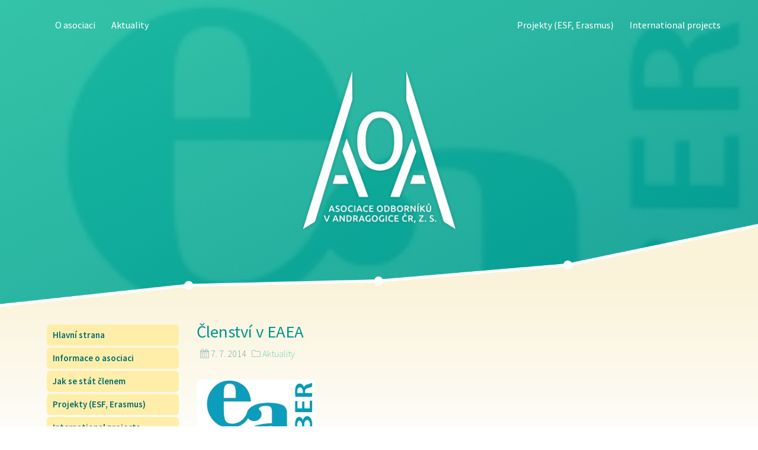

--- FILE ---
content_type: text/html; charset=UTF-8
request_url: https://www.aoacr.cz/aktuality/clenstvi-v-eaea/
body_size: 8495
content:
<!DOCTYPE html>
<html lang="cs">
<head>
    <meta charset="UTF-8">
    <meta name="viewport" content="width=device-width, initial-scale=1">
    <link rel="profile" href="http://gmpg.org/xfn/11">

	<title>Členství v EAEA &#8211; Asociace odborníků v andragogice ČR, z. s.</title>
<link rel='dns-prefetch' href='//fonts.googleapis.com' />
<link rel='dns-prefetch' href='//s.w.org' />
<link rel="alternate" type="application/rss+xml" title="Asociace odborníků v andragogice ČR, z. s. &raquo; RSS zdroj" href="https://www.aoacr.cz/feed/" />
<link rel="alternate" type="application/rss+xml" title="Asociace odborníků v andragogice ČR, z. s. &raquo; RSS komentářů" href="https://www.aoacr.cz/comments/feed/" />
		<script type="text/javascript">
			window._wpemojiSettings = {"baseUrl":"https:\/\/s.w.org\/images\/core\/emoji\/13.0.1\/72x72\/","ext":".png","svgUrl":"https:\/\/s.w.org\/images\/core\/emoji\/13.0.1\/svg\/","svgExt":".svg","source":{"concatemoji":"https:\/\/www.aoacr.cz\/wp-includes\/js\/wp-emoji-release.min.js?ver=5.6.2"}};
			!function(e,a,t){var n,r,o,i=a.createElement("canvas"),p=i.getContext&&i.getContext("2d");function s(e,t){var a=String.fromCharCode;p.clearRect(0,0,i.width,i.height),p.fillText(a.apply(this,e),0,0);e=i.toDataURL();return p.clearRect(0,0,i.width,i.height),p.fillText(a.apply(this,t),0,0),e===i.toDataURL()}function c(e){var t=a.createElement("script");t.src=e,t.defer=t.type="text/javascript",a.getElementsByTagName("head")[0].appendChild(t)}for(o=Array("flag","emoji"),t.supports={everything:!0,everythingExceptFlag:!0},r=0;r<o.length;r++)t.supports[o[r]]=function(e){if(!p||!p.fillText)return!1;switch(p.textBaseline="top",p.font="600 32px Arial",e){case"flag":return s([127987,65039,8205,9895,65039],[127987,65039,8203,9895,65039])?!1:!s([55356,56826,55356,56819],[55356,56826,8203,55356,56819])&&!s([55356,57332,56128,56423,56128,56418,56128,56421,56128,56430,56128,56423,56128,56447],[55356,57332,8203,56128,56423,8203,56128,56418,8203,56128,56421,8203,56128,56430,8203,56128,56423,8203,56128,56447]);case"emoji":return!s([55357,56424,8205,55356,57212],[55357,56424,8203,55356,57212])}return!1}(o[r]),t.supports.everything=t.supports.everything&&t.supports[o[r]],"flag"!==o[r]&&(t.supports.everythingExceptFlag=t.supports.everythingExceptFlag&&t.supports[o[r]]);t.supports.everythingExceptFlag=t.supports.everythingExceptFlag&&!t.supports.flag,t.DOMReady=!1,t.readyCallback=function(){t.DOMReady=!0},t.supports.everything||(n=function(){t.readyCallback()},a.addEventListener?(a.addEventListener("DOMContentLoaded",n,!1),e.addEventListener("load",n,!1)):(e.attachEvent("onload",n),a.attachEvent("onreadystatechange",function(){"complete"===a.readyState&&t.readyCallback()})),(n=t.source||{}).concatemoji?c(n.concatemoji):n.wpemoji&&n.twemoji&&(c(n.twemoji),c(n.wpemoji)))}(window,document,window._wpemojiSettings);
		</script>
		<style type="text/css">
img.wp-smiley,
img.emoji {
	display: inline !important;
	border: none !important;
	box-shadow: none !important;
	height: 1em !important;
	width: 1em !important;
	margin: 0 .07em !important;
	vertical-align: -0.1em !important;
	background: none !important;
	padding: 0 !important;
}
</style>
	<link rel='stylesheet' id='cf7ic_style-css'  href='https://www.aoacr.cz/wp-content/plugins/contact-form-7-image-captcha/css/cf7ic-style.css?ver=3.3.7' type='text/css' media='all' />
<link rel='stylesheet' id='berocket_lgv_style-css'  href='https://www.aoacr.cz/wp-content/plugins/gridlist-view-for-woocommerce/css/shop_lgv.css?ver=1.0.9.2' type='text/css' media='all' />
<link rel='stylesheet' id='wp-block-library-css'  href='https://www.aoacr.cz/wp-includes/css/dist/block-library/style.min.css?ver=5.6.2' type='text/css' media='all' />
<link rel='stylesheet' id='contact-form-7-css'  href='https://www.aoacr.cz/wp-content/plugins/contact-form-7/includes/css/styles.css?ver=5.4.2' type='text/css' media='all' />
<link rel='stylesheet' id='page-list-style-css'  href='https://www.aoacr.cz/wp-content/plugins/page-list/css/page-list.css?ver=5.9' type='text/css' media='all' />
<link rel='stylesheet' id='font-awesome-css'  href='https://www.aoacr.cz/wp-content/plugins/post-carousel/public/assets/css/font-awesome.min.css?ver=2.2.5' type='text/css' media='all' />
<link rel='stylesheet' id='pcp_swiper-css'  href='https://www.aoacr.cz/wp-content/plugins/post-carousel/public/assets/css/swiper-bundle.min.css?ver=2.2.5' type='text/css' media='all' />
<link rel='stylesheet' id='pcp-style-css'  href='https://www.aoacr.cz/wp-content/plugins/post-carousel/public/assets/css/style.min.css?ver=2.2.5' type='text/css' media='all' />
<style id='pcp-style-inline-css' type='text/css'>
#pcp_wrapper-6592 .sp-pcp-row{ margin-right: -16.5px;margin-left: -16.5px;}#pcp_wrapper-6592 .sp-pcp-row [class*='sp-pcp-col-']{padding-right: 16.5px;padding-left: 16.5px;padding-bottom: 33px;}.pcp-wrapper-6592 .sp-pcp-title a {color: #111;display: inherit;} .pcp-wrapper-6592 .sp-pcp-title a:hover {color: #e1624b;}.pcp-wrapper-6592 .sp-pcp-post-content{color: #444; }#pcp_wrapper-6592 .dots .swiper-pagination-bullet{ background: #ececec; } #pcp_wrapper-6592 .dots .swiper-pagination-bullet-active { background: #d4aa03; }#pcp_wrapper-6592 .pcp-button-prev, #pcp_wrapper-6592 .pcp-button-next{ background-image: none; background-size: auto; background-color: transparent; font-size: px; height: 33px; width: 33px; margin-top: 8px; border: 1px solid transparent; text-align: center; line-height: 30px; -webkit-transition: 0.3s; border-radius: ; }#pcp_wrapper-6592 .pcp-button-prev:hover, #pcp_wrapper-6592 .pcp-button-next:hover{ background-color: transparent; border-color: transparent; } #pcp_wrapper-6592 .pcp-button-prev .fa, #pcp_wrapper-6592 .pcp-button-next .fa { color: #d8d8d8; } #pcp_wrapper-6592 .pcp-button-prev:hover .fa, #pcp_wrapper-6592 .pcp-button-next:hover .fa { color: #d4aa03; } #pcp_wrapper-6592.pcp-carousel-wrapper .sp-pcp-post{ margin-top: 0; }#pcp_wrapper-6592 .sp-pcp-post {padding: 0 0 0 0;}#pcp_wrapper-6592 .sp-pcp-post {border: 0px solid #e2e2e2;}#pcp_wrapper-6592 .sp-pcp-post {border-radius: 0;}#pcp_wrapper-6592 .sp-pcp-post{background-color: transparent;}.pcp-wrapper-6592 .sp-pcp-post-meta li,.pcp-wrapper-6592 .sp-pcp-post-meta ul,.pcp-wrapper-6592 .sp-pcp-post-meta li a{color: #888;}.pcp-wrapper-6592 .sp-pcp-post-meta li a:hover{color: #e1624b;}#pcp_wrapper-6592 .pcp-readmore-link{ background: transparent; color: #111; border-color: #888; } #pcp_wrapper-6592 .pcp-readmore-link:hover { background: #e1624b; color: #fff; border-color: #e1624b; }#pcp_wrapper-6592 .pcp-post-pagination .page-numbers.current, #pcp_wrapper-6592 .pcp-post-pagination a.active , #pcp_wrapper-6592 .pcp-post-pagination a:hover{ color: #ffffff; background: #e1624b; border-color: #e1624b; }#pcp_wrapper-6592 .pcp-post-pagination .page-numbers, .pcp-post-pagination a{ background: #ffffff; color:#5e5e5e; border-color: #bbbbbb; }
</style>
<link rel='stylesheet' id='wcpa-frontend-css'  href='https://www.aoacr.cz/wp-content/plugins/woo-custom-product-addons/assets/css/frontend.css?ver=2.2.2' type='text/css' media='all' />
<link rel='stylesheet' id='woocommerce-layout-css'  href='https://www.aoacr.cz/wp-content/plugins/woocommerce/assets/css/woocommerce-layout.css?ver=3.4.5' type='text/css' media='all' />
<link rel='stylesheet' id='woocommerce-smallscreen-css'  href='https://www.aoacr.cz/wp-content/plugins/woocommerce/assets/css/woocommerce-smallscreen.css?ver=3.4.5' type='text/css' media='only screen and (max-width: 768px)' />
<link rel='stylesheet' id='woocommerce-general-css'  href='https://www.aoacr.cz/wp-content/plugins/woocommerce/assets/css/woocommerce.css?ver=3.4.5' type='text/css' media='all' />
<link rel='stylesheet' id='mesmerize-woo-css'  href='https://www.aoacr.cz/wp-content/themes/mesmerize/woocommerce.css?ver=1.2.2' type='text/css' media='all' />
<style id='mesmerize-woo-inline-css' type='text/css'>
@media (min-width: 768px) {
 /** .woocommerce ul.products li.product:not(.in-page-section) - 99 */
.woocommerce ul.products li.product:not(.in-page-section) {-webkit-flex-basis: '.(100 / intval(99)).'%;-moz-flex-basis: '.(100 / intval(99)).'%;-ms-flex-preferred-size: '.(100 / intval(99)).'%;flex-basis: '.(100 / intval(99)).'%;max-width: '.(100 / intval(99)).'%;}
 /** .woocommerce.single-product .related .products li.product - 0 */
.woocommerce.single-product .related .products li.product {-webkit-flex-basis: '.(100 / intval(0)).'%;-moz-flex-basis: '.(100 / intval(0)).'%;-ms-flex-preferred-size: '.(100 / intval(0)).'%;flex-basis: '.(100 / intval(0)).'%;max-width: '.(100 / intval(0)).'%;}
 /** .woocommerce.single-product .upsells .products li.product - 0 */
.woocommerce.single-product .upsells .products li.product {-webkit-flex-basis: '.(100 / intval(0)).'%;-moz-flex-basis: '.(100 / intval(0)).'%;-ms-flex-preferred-size: '.(100 / intval(0)).'%;flex-basis: '.(100 / intval(0)).'%;max-width: '.(100 / intval(0)).'%;}
 /** .woocommerce .cart-collaterals .cross-sells .products li.product - 0 */
.woocommerce .cart-collaterals .cross-sells .products li.product {-webkit-flex-basis: '.(100 / intval(0)).'%;-moz-flex-basis: '.(100 / intval(0)).'%;-ms-flex-preferred-size: '.(100 / intval(0)).'%;flex-basis: '.(100 / intval(0)).'%;max-width: '.(100 / intval(0)).'%;}}
@media (min-width: 1024px) {
 /** .woocommerce ul.products li.product:not(.in-page-section) - 99 */
.woocommerce ul.products li.product:not(.in-page-section) {-webkit-flex-basis: '.(100 / intval(99)).'%;-moz-flex-basis: '.(100 / intval(99)).'%;-ms-flex-preferred-size: '.(100 / intval(99)).'%;flex-basis: '.(100 / intval(99)).'%;max-width: '.(100 / intval(99)).'%;}
 /** .woocommerce.single-product .related .products li.product - 0 */
.woocommerce.single-product .related .products li.product {-webkit-flex-basis: '.(100 / intval(0)).'%;-moz-flex-basis: '.(100 / intval(0)).'%;-ms-flex-preferred-size: '.(100 / intval(0)).'%;flex-basis: '.(100 / intval(0)).'%;max-width: '.(100 / intval(0)).'%;}
 /** .woocommerce.single-product .upsells .products li.product - 0 */
.woocommerce.single-product .upsells .products li.product {-webkit-flex-basis: '.(100 / intval(0)).'%;-moz-flex-basis: '.(100 / intval(0)).'%;-ms-flex-preferred-size: '.(100 / intval(0)).'%;flex-basis: '.(100 / intval(0)).'%;max-width: '.(100 / intval(0)).'%;}
 /** .woocommerce .cart-collaterals .cross-sells .products li.product - 0 */
.woocommerce .cart-collaterals .cross-sells .products li.product {-webkit-flex-basis: '.(100 / intval(0)).'%;-moz-flex-basis: '.(100 / intval(0)).'%;-ms-flex-preferred-size: '.(100 / intval(0)).'%;flex-basis: '.(100 / intval(0)).'%;max-width: '.(100 / intval(0)).'%;}}
</style>
<style id='woocommerce-inline-inline-css' type='text/css'>
.woocommerce form .form-row .required { visibility: visible; }
</style>
<link rel='stylesheet' id='magnific-popup-css'  href='https://www.aoacr.cz/wp-content/plugins/wp-magnific-popup/mpopup/magnific-popup.css?ver=5.6.2' type='text/css' media='all' />
<style id='magnific-popup-inline-css' type='text/css'>
.mfp-iframe-holder .mfp-content { max-width: 900px; }
</style>
<link rel='stylesheet' id='mesmerize-style-css'  href='https://www.aoacr.cz/wp-content/themes/mesmerize/style.css?ver=2.01' type='text/css' media='all' />
<style id='mesmerize-style-inline-css' type='text/css'>
img.logo.dark, img.custom-logo{width:auto;max-height:55px;}
</style>
<link rel='stylesheet' id='mesmerize-font-awesome-css'  href='https://www.aoacr.cz/wp-content/themes/mesmerize/assets/font-awesome/font-awesome.min.css?ver=1.2.2' type='text/css' media='all' />
<link rel='stylesheet' id='animate-css'  href='https://www.aoacr.cz/wp-content/themes/mesmerize/assets/css/animate.css?ver=1.2.2' type='text/css' media='all' />
<link rel='stylesheet' id='mesmerize-webgradients-css'  href='https://www.aoacr.cz/wp-content/themes/mesmerize/assets/css/webgradients.min.css?ver=1.2.2' type='text/css' media='all' />
<link rel='stylesheet' id='mesmerize-fonts-css'  href='https://fonts.googleapis.com/css?family=Source+Sans+Pro%3A300%2C400%2C600%7COpen+Sans%3A300%2C400%2C600%2C700&#038;subset=latin%2Clatin-ext' type='text/css' media='all' />
<link rel='stylesheet' id='slb_core-css'  href='https://www.aoacr.cz/wp-content/plugins/simple-lightbox/client/css/app.css?ver=2.9.4' type='text/css' media='all' />
<link rel='stylesheet' id='kirki-styles-mesmerize-css'  href='https://www.aoacr.cz/wp-content/themes/mesmerize/customizer/kirki/assets/css/kirki-styles.css' type='text/css' media='all' />
<style id='kirki-styles-mesmerize-inline-css' type='text/css'>
/** cached kirki style */
.header-homepage{background-position:center center;}.header{background-position:center center;}.header-homepage .header-description-row{padding-top:10%;padding-bottom:10%;}.inner-header-description{padding-top:8%;padding-bottom:8%;}@media screen and (max-width:767px){.header-homepage .header-description-row{padding-top:10%;padding-bottom:10%;}}@media only screen and (min-width: 768px){.header-content .align-holder{width:80%!important;}.inner-header-description{text-align:center!important;}}
/** cached kirki style */

</style>
<script type='text/javascript' src='https://www.aoacr.cz/wp-includes/js/jquery/jquery.min.js?ver=3.5.1' id='jquery-core-js'></script>
<script type='text/javascript' id='jquery-core-js-after'>
    
        (function ($) {
            function setHeaderTopSpacing() {
                $('.header-wrapper .header,.header-wrapper .header-homepage').css({
                    'padding-top': $('.header-top').height()
                })
            }

            jQuery(window).on('resize orientationchange', setHeaderTopSpacing);
            window.mesmerizeSetHeaderTopSpacing = setHeaderTopSpacing

        })(jQuery);
    
    
</script>
<script type='text/javascript' src='https://www.aoacr.cz/wp-includes/js/jquery/jquery-migrate.min.js?ver=3.3.2' id='jquery-migrate-js'></script>
<script type='text/javascript' src='https://www.aoacr.cz/wp-content/plugins/gridlist-view-for-woocommerce/js/jquery.cookie.js?ver=1.0.9.2' id='berocket_jquery_cookie-js'></script>
<script type='text/javascript' id='berocket_lgv_grid_list-js-extra'>
/* <![CDATA[ */
var lgv_options = {"user_func":{"before_style_set":"","after_style_set":"","after_style_list":"","after_style_grid":"","before_get_cookie":"","after_get_cookie":"","before_buttons_reselect":"","after_buttons_reselect":"","before_product_reselect":"","after_product_reselect":"","before_page_reload":"","before_ajax_product_reload":"","after_ajax_product_reload":""}};
/* ]]> */
</script>
<script type='text/javascript' src='https://www.aoacr.cz/wp-content/plugins/gridlist-view-for-woocommerce/js/grid_view.js?ver=1.0.9.2' id='berocket_lgv_grid_list-js'></script>
<script type='text/javascript' src='https://www.aoacr.cz/wp-content/plugins/wp-magnific-popup/mpopup/jquery.magnific-popup.min.js?ver=5.6.2' id='magnific-popup-js'></script>
<script type='text/javascript' src='https://www.aoacr.cz/wp-content/plugins/wp-magnific-popup/js/wpmp.js?ver=5.6.2' id='wpmp-js'></script>
<script type='text/javascript' src='https://www.aoacr.cz/wp-content/themes/mesmerize/assets/js/woo.js?ver=1.2.2' id='mesmerize-woocommerce-js'></script>
<link rel="https://api.w.org/" href="https://www.aoacr.cz/wp-json/" /><link rel="alternate" type="application/json" href="https://www.aoacr.cz/wp-json/wp/v2/posts/6089" /><link rel="EditURI" type="application/rsd+xml" title="RSD" href="https://www.aoacr.cz/xmlrpc.php?rsd" />
<link rel="wlwmanifest" type="application/wlwmanifest+xml" href="https://www.aoacr.cz/wp-includes/wlwmanifest.xml" /> 
<meta name="generator" content="WordPress 5.6.2" />
<meta name="generator" content="WooCommerce 3.4.5" />
<link rel="canonical" href="https://www.aoacr.cz/aktuality/clenstvi-v-eaea/" />
<link rel='shortlink' href='https://www.aoacr.cz/?p=6089' />
<link rel="alternate" type="application/json+oembed" href="https://www.aoacr.cz/wp-json/oembed/1.0/embed?url=https%3A%2F%2Fwww.aoacr.cz%2Faktuality%2Fclenstvi-v-eaea%2F" />
<link rel="alternate" type="text/xml+oembed" href="https://www.aoacr.cz/wp-json/oembed/1.0/embed?url=https%3A%2F%2Fwww.aoacr.cz%2Faktuality%2Fclenstvi-v-eaea%2F&#038;format=xml" />

		<!-- GA Google Analytics @ https://m0n.co/ga -->
		<script>
			(function(i,s,o,g,r,a,m){i['GoogleAnalyticsObject']=r;i[r]=i[r]||function(){
			(i[r].q=i[r].q||[]).push(arguments)},i[r].l=1*new Date();a=s.createElement(o),
			m=s.getElementsByTagName(o)[0];a.async=1;a.src=g;m.parentNode.insertBefore(a,m)
			})(window,document,'script','https://www.google-analytics.com/analytics.js','ga');
			ga('create', 'G-TWPRVBJT88', 'auto');
			ga('send', 'pageview');
		</script>

	        <style>
                            div.berocket_lgv_widget a.berocket_lgv_button{
                    width: 2em; height: 2em; font-size: 1em; line-height: 2em; color: rgb(246, 132, 42); border-radius: 5px; background: linear-gradient(rgb(255, 255, 255), rgb(220, 220, 220)) rgb(255, 255, 255); border-width: 0px; border-color: rgb(0, 0, 0); box-shadow: rgb(221, 221, 221) 0px 0px 0px 1px inset, rgb(255, 255, 255) 0px 1px 1px 0px;                }
                div.berocket_lgv_widget a.berocket_lgv_button:hover{
                    width: 2em; height: 2em; font-size: 1em; line-height: 2em; color: rgb(246, 132, 42); border-radius: 5px; background: linear-gradient(rgb(220, 220, 220), rgb(255, 255, 255)) rgb(220, 220, 220); border-width: 0px; border-color: rgb(0, 0, 0); box-shadow: rgb(221, 221, 221) 0px 0px 0px 1px inset, rgb(255, 255, 255) 0px 1px 1px 0px;                }
                div.berocket_lgv_widget a.berocket_lgv_button.selected{
                    width: 2em; height: 2em; font-size: 1em; line-height: 2em; color: rgb(246, 132, 42); border-radius: 5px; background: linear-gradient(rgb(220, 220, 220), rgb(255, 255, 255)) rgb(220, 220, 220); border-width: 0px; border-color: rgb(0, 0, 0); box-shadow: rgb(187, 187, 187) 0px 0px 0px 1px inset, rgb(246, 132, 42) 0px 1px 3px 0px inset, rgb(255, 255, 255) 0px 1px 2px 0px;                }
                        .br_lgv_product_count_block span.br_lgv_product_count{
                undefined            }
            .br_lgv_product_count_block span.br_lgv_product_count.text{
                undefined            }
        </style>
                <style data-name="overlap">
            @media only screen and (min-width: 768px) {
                .mesmerize-front-page:not(.mesmerize-front-page-with-slider) .header-homepage {
                    padding-bottom: 10px;
                }

                .mesmerize-front-page:not(.mesmerize-front-page-with-slider) .content {
                    position: relative;
                    z-index: 10;
                }

                .mesmerize-front-page:not(.mesmerize-front-page-with-slider) .page-content div[data-overlap]:first-of-type > div:first-of-type {
                    margin-top: -10px;
                    background: transparent !important;
                    position: relative;
                }

                .page-template:not(.mesmerize-front-page-with-slider) [data-overlap="true"] {
                    padding-top: 0;
                }
            }
        </style>
                <script type="text/javascript">
            var wpmp_options = {
                image: {"class":"mpopup","vertical_fit":"1","disable_on":"400"},
                gallery: {"class":"popup-gallery","disable_on":"400"},
                iframe: {"class":"mpopup_iframe","width":"900","disable_on":"400"},
                div: {"class":"mpopup_div","close_btn_inside":"1","disable_on":"400"},
                image_loading_text: 'Loading image #%curr%...',
                image_error_text: '<a href="%url%">The image #%curr%</a> could not be loaded.'
            };
        </script>
            <style type="text/css" data-name="custom-mobile-image-position">
            @media screen and (max-width: 767px) {
                /*Custom mobile position*/
            .header {
                background-position: 50% 0px;
            }
            }
        </style>

        <style type="text/css" data-name="custom-mobile-image">
            /*Custom mobile image*/
                        @media screen and (max-width: 767px) {
                .custom-mobile-image:not(.header-slide) {
                    background-image: url(https://www.kpms.cz/wp-content/uploads/2018/07/full_intro_subpage.jpg) !important;
                }

                        }

        </style>
            <style data-name="header-gradient-overlay">
            .header .background-overlay {
                background: linear-gradient(135deg , rgba(246, 132, 42, 0.8) 0%, rgba(245, 150, 42, 0.8) 100%);
            }
        </style>
    	<noscript><style>.woocommerce-product-gallery{ opacity: 1 !important; }</style></noscript>
	<style type="text/css" id="custom-background-css">
body.custom-background { background-color: #f6842a; }
</style>
	<link rel="icon" href="https://www.aoacr.cz/wp-content/uploads/cropped-favicon-32x32.png" sizes="32x32" />
<link rel="icon" href="https://www.aoacr.cz/wp-content/uploads/cropped-favicon-192x192.png" sizes="192x192" />
<link rel="apple-touch-icon" href="https://www.aoacr.cz/wp-content/uploads/cropped-favicon-180x180.png" />
<meta name="msapplication-TileImage" content="https://www.aoacr.cz/wp-content/uploads/cropped-favicon-270x270.png" />
    <style id="page-content-custom-styles">
            </style>
        <style data-name="background-content-colors">
        .mesmerize-inner-page .page-content,
        .mesmerize-inner-page .content,
        .mesmerize-front-page.mesmerize-content-padding .page-content {
            background-color: #f6842a;
        }
    </style>
    </head>

<body class="post-template-default single single-post postid-6089 single-format-standard custom-background wp-custom-logo woocommerce-no-js mesmerize-inner-page">

<div  id="page-top" class="header-top">
		<div class="navigation-bar coloured-nav"  data-sticky='0'  data-sticky-mobile='1'  data-sticky-to='top' >
    <div class="navigation-wrapper ">
    	<div class="row basis-auto">
	        <div class="logo_col col-xs col-sm-fit">
	            <a href="https://www.aoacr.cz/" class="custom-logo-link" rel="home"><img width="287" height="55" src="https://www.aoacr.cz/wp-content/uploads/logo_orig-4.png" class="custom-logo" alt="Asociace odborníků v andragogice ČR, z. s." /></a>	        </div>
	        <div class="main_menu_col col-xs">
	            <div id="mainmenu_container" class="row"><ul id="main_menu" class="active-line-bottom main-menu dropdown-menu"><li id="menu-item-6013" class="menu-item menu-item-type-post_type menu-item-object-page menu-item-6013"><a href="https://www.aoacr.cz/informace-o-asociaci/">O asociaci</a></li>
<li id="menu-item-230" class="menu-item menu-item-type-custom menu-item-object-custom menu-item-home menu-item-230"><a href="https://www.aoacr.cz/#aktuality">Aktuality</a></li>
<li id="menu-item-6404" class="float-right menu-item menu-item-type-post_type menu-item-object-page menu-item-6404"><a href="https://www.aoacr.cz/realized-projects/">International projects</a></li>
<li id="menu-item-6405" class="float-right menu-item menu-item-type-post_type menu-item-object-page menu-item-6405"><a href="https://www.aoacr.cz/projects/">Projekty (ESF, Erasmus)</a></li>
</ul></div>    <a href="#" data-component="offcanvas" data-target="#offcanvas-wrapper" data-direction="right" data-width="300px" data-push="false">
        <div class="bubble"></div>
        <i class="fa fa-bars"></i>
    </a>
    <div id="offcanvas-wrapper" class="hide force-hide  offcanvas-right">
        <div class="offcanvas-top">
            <div class="logo-holder">
                <a href="https://www.aoacr.cz/" class="custom-logo-link" rel="home"><img width="287" height="55" src="https://www.aoacr.cz/wp-content/uploads/logo_orig-4.png" class="custom-logo" alt="Asociace odborníků v andragogice ČR, z. s." /></a>            </div>
        </div>
        <div id="offcanvas-menu" class="menu-uvodni-strana-horni-menu-container"><ul id="offcanvas_menu" class="offcanvas_menu"><li class="menu-item menu-item-type-post_type menu-item-object-page menu-item-6013"><a href="https://www.aoacr.cz/informace-o-asociaci/">O asociaci</a></li>
<li class="menu-item menu-item-type-custom menu-item-object-custom menu-item-home menu-item-230"><a href="https://www.aoacr.cz/#aktuality">Aktuality</a></li>
<li class="float-right menu-item menu-item-type-post_type menu-item-object-page menu-item-6404"><a href="https://www.aoacr.cz/realized-projects/">International projects</a></li>
<li class="float-right menu-item menu-item-type-post_type menu-item-object-page menu-item-6405"><a href="https://www.aoacr.cz/projects/">Projekty (ESF, Erasmus)</a></li>
</ul></div>
            </div>
    	        </div>
	    </div>
    </div>
</div>
</div>

<div id="page" class="site subpage js">
    <div class="header-wrapper">
		
        <div  class='header  color-overlay  custom-mobile-image' style='; background-image:url(&quot;https://www.aoacr.cz/wp-content/uploads/logo_eaea_member_transparent_200x200.jpg&quot;); background-color:#F6842A' data-parallax-depth='20'>
		
			<a class="logo" href="https://www.aoacr.cz/" title="Asociace odborníků v andragogice ČR, z. s." rel='home'>
				<img src='https://www.aoacr.cz/wp-content/themes/mesmerize/assets/images/logo.png?1.3' alt='Asociace odborníků v andragogice ČR, z. s.'>
			</a>		
            <div class="background-overlay"></div>								    <div class="inner-header-description gridContainer">
        <div class="row header-description-row">
    <div class="col-xs col-xs-12">

            </div>
        </div>
    </div>
        <script>
        window.mesmerizeSetHeaderTopSpacing();
    </script>
                        </div>
    </div>

    <div class="page-content">
        <div class="gridContainer content">
			<div class="gridContainer">
				<div class="row text-center">
					<div id="left-column" class="col-sm-3 align-left">
						<div id="advanced_menu-14" class="submenu widget widget_advanced_menu"><div class="menu-auto-menu-from-pages-container"><ul id="menu-auto-menu-from-pages" class="menu"><li id="menu-item-4913" class="menu-item menu-item-type-post_type menu-item-object-page menu-item-home menu-item-4913"><a href="https://www.aoacr.cz/">Hlavní strana</a></li>
<li id="menu-item-4302" class="menu-item menu-item-type-post_type menu-item-object-page menu-item-4302"><a href="https://www.aoacr.cz/informace-o-asociaci/">Informace o asociaci</a></li>
<li id="menu-item-7166" class="menu-item menu-item-type-post_type menu-item-object-page menu-item-7166"><a href="https://www.aoacr.cz/jak-se-stat-clenem/">Jak se stát členem</a></li>
<li id="menu-item-5181" class="menu-item menu-item-type-post_type menu-item-object-page menu-item-5181"><a href="https://www.aoacr.cz/projekty/">Projekty (ESF, Erasmus)</a></li>
<li id="menu-item-6772" class="menu-item menu-item-type-post_type menu-item-object-page menu-item-6772"><a href="https://www.aoacr.cz/realized-projects/">International projects</a></li>
<li id="menu-item-4287" class="menu-item menu-item-type-post_type menu-item-object-page menu-item-4287"><a href="https://www.aoacr.cz/#kontakty">Kontakty</a></li>
</ul></div></div>					</div>
					<div id="right-column" class="col-sm-9 align-left">					
						<h1 class="hero-title">
							Členství v EAEA						</h1>
						<div id="post-6089"class="post-6089 post type-post status-publish format-standard has-post-thumbnail hentry category-aktuality">
    <div class="post-content-single">
        

<div class="post-meta muted">

  &nbsp;&nbsp;<i class="font-icon-post fa fa-calendar"></i>
  <span class="post-date">7. 7. 2014</span>

  &nbsp;&nbsp;<i class="font-icon-post fa fa-folder-o"></i>
  <a href="https://www.aoacr.cz/kategorie/aktuality/" rel="category tag">Aktuality</a>

</div>
        <div class="post-content-inner">
            <img width="200" height="200" src="https://www.aoacr.cz/wp-content/uploads/logo_eaea_member_transparent_200x200.jpg" class="space-bottom-small space-bottom-xs wp-post-image" alt="" loading="lazy" srcset="https://www.aoacr.cz/wp-content/uploads/logo_eaea_member_transparent_200x200.jpg 200w, https://www.aoacr.cz/wp-content/uploads/logo_eaea_member_transparent_200x200-150x150.jpg 150w, https://www.aoacr.cz/wp-content/uploads/logo_eaea_member_transparent_200x200-100x100.jpg 100w" sizes="(max-width: 200px) 100vw, 200px" /><div class="ipWidget ipWidgetTextPhoto ipWidgetTextPhotoLeft">
<div class="ipWidgetTextPhotoText">
<p>Asociace odborníků v andragogice ČR, o. s., se letos v červnu stala členem Evropské asociace pro vzdělávání dospělých (European Association for the Education of Adults, EAEA). EAEA je evropská nevládní organizace založena v roce 1653 zaměřená na podrporu dalšího vzdělávání dospělých. Má 116 členů ze 43 zemí. Jejím cílem je propojit a zastupovatevropské nevládní organizace, které se se přímo podílejí na vzdělávání dospělých.</p>
<p>Více informací naleznete na webových stránkách <a title="http://www.eaea.org/" href="http://www.eaea.org/" target="_blank" rel="noopener">http://www.eaea.org/</a>.</p>
</div>
<div class="clear"></div>
</div>
<div class="addthis_toolbox addthis_default_style addthis_16x16_style"></div>
        </div>

            </div>




    </div>
					</div>
				</div>
			</div> <!-- end: gridContainer -->
		</div>  <!-- end: content_wrapper -->
	</div> <!-- end: page-content -->
	</div> 
</div> <!-- end: #page -->


    <div id="rozcestnik">
        <div class="gridContainer">
            <div class="row text-center">

				<div class="section-title-col" data-type="column">
					<h2>Rozcestník</h2>
				</div>

                <div class="col-sm-3 first_box">
			        <div id="text-13" class="widget widget_text">			<div class="textwidget"><h4 class="widgettitle"><a href="https://www.aoacr.cz/informace-o-asociaci/">Informace o asociaci</a></h4>
</div>
		</div><div id="advanced_menu-15" class="widget widget_advanced_menu"><div id="submenu" class="menu-informace-o-klubu-paticka-container"><ul id="menu-informace-o-klubu-paticka" class="menu"><li id="menu-item-5454" class="menu-item menu-item-type-post_type menu-item-object-page menu-item-5454"><a href="https://www.aoacr.cz/informace-o-asociaci/">Informace o asociaci</a></li>
<li id="menu-item-5461" class="menu-item menu-item-type-post_type menu-item-object-page menu-item-5461"><a href="https://www.aoacr.cz/#kontakty">Kontakty</a></li>
</ul></div></div>                </div>
                <div class="col-sm-3 second_box">
                    <div id="text-9" class="widget widget_text">			<div class="textwidget"><h4 class="widgettitle"><a href="https://www.aoacr.cz/planovane-akce-klubu/">Plánované akce</a></h4>
<p><a href="https://www.aoacr.cz/planovane-akce-klubu/">» Zobrazit aktuální přehled připravovaných akcí</a></p>
</div>
		</div>                </div>
                <div class="col-sm-3 third_box">
                    <div id="text-12" class="widget widget_text">			<div class="textwidget"><h4 class="widgettitle"><a href="https://www.aoacr.cz/#aktuality">Aktuality</a></h4>
<p><a href="http://www.aoacr.cz/#aktuality">» Zobrazit aktuality</a></p>
</div>
		</div>                </div>
                <div class="col-sm-3 fourth_box">
                    <div id="text-11" class="widget widget_text">			<div class="textwidget"><h4 class="widgettitle"><a href="https://www.aoacr.cz/projekty">Projekty</a></h4>
<p><a href="https://www.aoacr.cz/projekty">» Zobrazit aktuální přehled projektů</a></p>
</div>
		</div>                </div>
            </div>
        </div>
    </div> <!-- end: #rozcestnik -->



<footer id="footer-bottom">
	<div class="gridContainer">
            <a class="logo" href="https://www.aoacr.cz/" title="Asociace odborníků v andragogice ČR, z. s." rel='home'>
				<img src='https://www.aoacr.cz/wp-content/themes/mesmerize/assets/images/logo.png?1.3' alt='Asociace odborníků v andragogice ČR, z. s.'>
			</a>
			<p class="alignleft">&copy; 2006 - 2026 Asociace odborníků v andragogice ČR, z. s.</p>
            <p class="alignright">Tvorba webových stránek <a target="_blank" href="https://www.designsoft.cz/">Designsoft.cz</a></p>
	</div>
</footer>
	</div>
	<script type="text/javascript">
		var c = document.body.className;
		c = c.replace(/woocommerce-no-js/, 'woocommerce-js');
		document.body.className = c;
	</script>
	<script type='text/javascript' src='https://www.aoacr.cz/wp-includes/js/dist/vendor/wp-polyfill.min.js?ver=7.4.4' id='wp-polyfill-js'></script>
<script type='text/javascript' id='wp-polyfill-js-after'>
( 'fetch' in window ) || document.write( '<script src="https://www.aoacr.cz/wp-includes/js/dist/vendor/wp-polyfill-fetch.min.js?ver=3.0.0"></scr' + 'ipt>' );( document.contains ) || document.write( '<script src="https://www.aoacr.cz/wp-includes/js/dist/vendor/wp-polyfill-node-contains.min.js?ver=3.42.0"></scr' + 'ipt>' );( window.DOMRect ) || document.write( '<script src="https://www.aoacr.cz/wp-includes/js/dist/vendor/wp-polyfill-dom-rect.min.js?ver=3.42.0"></scr' + 'ipt>' );( window.URL && window.URL.prototype && window.URLSearchParams ) || document.write( '<script src="https://www.aoacr.cz/wp-includes/js/dist/vendor/wp-polyfill-url.min.js?ver=3.6.4"></scr' + 'ipt>' );( window.FormData && window.FormData.prototype.keys ) || document.write( '<script src="https://www.aoacr.cz/wp-includes/js/dist/vendor/wp-polyfill-formdata.min.js?ver=3.0.12"></scr' + 'ipt>' );( Element.prototype.matches && Element.prototype.closest ) || document.write( '<script src="https://www.aoacr.cz/wp-includes/js/dist/vendor/wp-polyfill-element-closest.min.js?ver=2.0.2"></scr' + 'ipt>' );
</script>
<script type='text/javascript' id='contact-form-7-js-extra'>
/* <![CDATA[ */
var wpcf7 = {"api":{"root":"https:\/\/www.aoacr.cz\/wp-json\/","namespace":"contact-form-7\/v1"},"cached":"1"};
/* ]]> */
</script>
<script type='text/javascript' src='https://www.aoacr.cz/wp-content/plugins/contact-form-7/includes/js/index.js?ver=5.4.2' id='contact-form-7-js'></script>
<script type='text/javascript' id='wc-add-to-cart-js-extra'>
/* <![CDATA[ */
var wc_add_to_cart_params = {"ajax_url":"\/wp-admin\/admin-ajax.php","wc_ajax_url":"\/?wc-ajax=%%endpoint%%","i18n_view_cart":"Zobrazit ko\u0161\u00edk","cart_url":"https:\/\/www.aoacr.cz","is_cart":"","cart_redirect_after_add":"yes"};
/* ]]> */
</script>
<script type='text/javascript' src='https://www.aoacr.cz/wp-content/plugins/woocommerce/assets/js/frontend/add-to-cart.min.js?ver=3.4.5' id='wc-add-to-cart-js'></script>
<script type='text/javascript' src='https://www.aoacr.cz/wp-content/plugins/woocommerce/assets/js/jquery-blockui/jquery.blockUI.min.js?ver=2.70' id='jquery-blockui-js'></script>
<script type='text/javascript' src='https://www.aoacr.cz/wp-content/plugins/woocommerce/assets/js/js-cookie/js.cookie.min.js?ver=2.1.4' id='js-cookie-js'></script>
<script type='text/javascript' id='woocommerce-js-extra'>
/* <![CDATA[ */
var woocommerce_params = {"ajax_url":"\/wp-admin\/admin-ajax.php","wc_ajax_url":"\/?wc-ajax=%%endpoint%%"};
/* ]]> */
</script>
<script type='text/javascript' src='https://www.aoacr.cz/wp-content/plugins/woocommerce/assets/js/frontend/woocommerce.min.js?ver=3.4.5' id='woocommerce-js'></script>
<script type='text/javascript' id='wc-cart-fragments-js-extra'>
/* <![CDATA[ */
var wc_cart_fragments_params = {"ajax_url":"\/wp-admin\/admin-ajax.php","wc_ajax_url":"\/?wc-ajax=%%endpoint%%","cart_hash_key":"wc_cart_hash_468fb79c54f24adb665ddafcfd09f3c9","fragment_name":"wc_fragments_468fb79c54f24adb665ddafcfd09f3c9"};
/* ]]> */
</script>
<script type='text/javascript' src='https://www.aoacr.cz/wp-content/plugins/woocommerce/assets/js/frontend/cart-fragments.min.js?ver=3.4.5' id='wc-cart-fragments-js'></script>
<script type='text/javascript' src='https://www.aoacr.cz/wp-includes/js/jquery/ui/effect.min.js?ver=1.12.1' id='jquery-effects-core-js'></script>
<script type='text/javascript' src='https://www.aoacr.cz/wp-content/themes/mesmerize/assets/js/smoothscroll.min.js?ver=1.2.2' id='mesmerize-smoothscroll-js'></script>
<script type='text/javascript' src='https://www.aoacr.cz/wp-includes/js/jquery/ui/effect-slide.min.js?ver=1.12.1' id='jquery-effects-slide-js'></script>
<script type='text/javascript' src='https://www.aoacr.cz/wp-content/themes/mesmerize/assets/js/drop_menu_selection.min.js?ver=1.2.2' id='mesmerize-ddmenu-js'></script>
<script type='text/javascript' src='https://www.aoacr.cz/wp-content/themes/mesmerize/assets/js/kube.min.js?ver=1.2.2' id='kube-js'></script>
<script type='text/javascript' src='https://www.aoacr.cz/wp-content/themes/mesmerize/assets/js/libs/fixto.min.js?ver=1.2.2' id='mesmerize-fixto-js'></script>
<script type='text/javascript' src='https://www.aoacr.cz/wp-content/themes/mesmerize/assets/js/jquery.waypoints.min.js?ver=1.79' id='mesmerize-waypoints-js'></script>
<script type='text/javascript' src='https://www.aoacr.cz/wp-content/themes/mesmerize/assets/js/sticky.js?ver=1.2.2' id='mesmerize-sticky-js'></script>
<script type='text/javascript' src='https://www.aoacr.cz/wp-includes/js/imagesloaded.min.js?ver=4.1.4' id='imagesloaded-js'></script>
<script type='text/javascript' src='https://www.aoacr.cz/wp-includes/js/masonry.min.js?ver=4.2.2' id='masonry-js'></script>
<script type='text/javascript' src='https://www.aoacr.cz/wp-includes/js/comment-reply.min.js?ver=5.6.2' id='comment-reply-js'></script>
<script type='text/javascript' src='https://www.aoacr.cz/wp-content/themes/mesmerize/assets/js/theme.js?ver=1.79' id='mesmerize-theme-js'></script>
<script type='text/javascript' src='https://www.aoacr.cz/wp-content/plugins/page-links-to/dist/new-tab.js?ver=3.3.7' id='page-links-to-js'></script>
<script type='text/javascript' src='https://www.aoacr.cz/wp-includes/js/wp-embed.min.js?ver=5.6.2' id='wp-embed-js'></script>
<script type="text/javascript" id="slb_context">/* <![CDATA[ */if ( !!window.jQuery ) {(function($){$(document).ready(function(){if ( !!window.SLB ) { {$.extend(SLB, {"context":["public","user_guest"]});} }})})(jQuery);}/* ]]> */</script>
</body>
</html>



--- FILE ---
content_type: text/css
request_url: https://www.aoacr.cz/wp-content/plugins/woo-custom-product-addons/assets/css/frontend.css?ver=2.2.2
body_size: 994
content:
.wcpa_form_outer{
    margin:1em 0 2em 0;
}
.wcpa_form_outer label{
    display: inline-block;
    padding-right: 1em;
}
.wcpa_form_item{
    margin:1em 0 1em 0;
}

.wcpa_form_outer{
    margin:1em 0 2em 0;
}
.wcpa_form_outer label{
    display: inline-block;
    padding-right: 1em;
}
.wcpa_form_item{
    margin:1em 0 1em 0;
}
.wcpa_form_outer .wcpa_form_item input[type="text"],
.wcpa_form_outer .wcpa_form_item input[type="date"],
.wcpa_form_outer .wcpa_form_item input[type="number"],
.wcpa_form_outer .wcpa_form_item input[type="datetime-local"],
.wcpa_form_outer .wcpa_form_item input[type="file"],

.wcpa_form_outer .wcpa_form_item textarea{
    width:99%;
    resize:none;
    line-height: 25px;
    padding: 5px 15px;
    border: 1px solid #aaa;
    background:#fff;
    box-shadow: none;
    outline: 0;
}
.wcpa_form_outer .wcpa_form_item input[type="color"],
.wcpa_form_outer .wcpa_form_item input[type="time"]
{
    resize:none;
    line-height: 25px;
    border: 1px solid #aaa;
    background:#fff;
    box-shadow: none;
    outline: 0;
}
.wcpa_form_outer .wcpa_form_item input[type="color"]{
    padding: 0px;
}
.wcpa_form_outer .wcpa_form_item input[type="date"]{
    padding-right: 7px;
}
.wcpa_form_outer .wcpa_form_item select{
    display: inline-block;
    width: 100%;
    cursor: pointer;
    line-height: 25px;
    padding: 5px 15px;
    outline: 0;
    border-radius: 0;
    border: 1px solid #aaa;
    appearance: none;
    -webkit-appearance: none;
    -moz-appearance: none;
    background: #fff;
}
.wcpa_form_outer .wcpa_form_item .select{
    position:relative;
}
.wcpa_form_outer .wcpa_form_item .select_arrow {
    content:'';
    display:block;
    position: absolute;
    top: 15px;
    right: 15px;
    width: 0;
    height: 0;
    pointer-events: none;
    border-style: solid;
    border-width: 8px 5px 0 5px;
    border-color: #aaa transparent transparent transparent;
}
.wcpa_form_outer .wcpa_form_item input[type="radio"]{
    position: absolute;
    visibility: hidden;
}
.wcpa_form_outer .wcpa_form_item .wcpa_radio,.wcpa_form_outer .wcpa_form_item  .wcpa_checkbox{
    position:relative;
}

.wcpa_form_outer .wcpa_form_item .wcpa_radio label{
    position: relative;
    padding-left: 0px;
    margin-left: 0px;
    z-index: 9;
    line-height: 25px;
    margin-bottom: 5px;
    cursor: pointer;
    -webkit-box-sizing: border-box;
    -moz-box-sizing: border-box;
    box-sizing: border-box;
}


.wcpa_form_outer .wcpa_form_item .wcpa_radio .wcpa_check{
    display: inline-block;
    position: relative;
    border: 2px solid #AAAAAA;
    border-radius: 100%;
    height: 15px;
    width: 15px;
    vertical-align: baseline;
    -webkit-box-sizing: border-box;
    -moz-box-sizing: border-box;
    box-sizing: border-box;
    margin-bottom: -2px;
    margin-right: 5px;
}
.wcpa_form_outer .wcpa_form_item .wcpa_radio .wcpa_check::before {
    display: block;
    position: absolute;
    content: '';
    border-radius: 100%;
    height: 7px;
    width: 7px;
    top: 2px;
    left: 2px;
    margin: auto;
    -webkit-box-sizing: border-box;
    -moz-box-sizing: border-box;
    box-sizing: border-box;

}
.wcpa_form_outer .wcpa_form_item .wcpa_radio input[type="radio"]:checked + label .wcpa_check::before {
    background: #36b97e;
}

.wcpa_form_outer .wcpa_form_item .wcpa_checkbox input[type="checkbox"] {
    position: absolute;
    opacity: 0;
}
.wcpa_form_outer .wcpa_form_item .wcpa_checkbox label{
    position: relative;
    padding-left: 0px;
    margin-left: 0px;
    z-index: 9;
    line-height: 25px;
    margin-bottom: 5px;
    cursor: pointer;
    -webkit-box-sizing: border-box;
    -moz-box-sizing: border-box;
    box-sizing: border-box;

}

.wcpa_form_outer .wcpa_form_item .wcpa_checkbox .wcpa_check{
    display: inline-block;
    position: relative;
    border: 2px solid #AAAAAA;
    height: 15px;
    width: 15px;
    vertical-align: baseline;
    -webkit-box-sizing: border-box;
    -moz-box-sizing: border-box;
    box-sizing: border-box;
    margin-bottom: -2px;
    margin-right: 5px;
}
.wcpa_form_outer .wcpa_form_item .wcpa_checkbox  input[type="checkbox"]:checked + label .wcpa_check{
    border: 2px solid #36b97e;
    background: #36b97e; 
}
.wcpa_form_outer .wcpa_form_item .wcpa_checkbox input[type="checkbox"]:checked +  label  .wcpa_check::before {
    content: '';
    position: absolute;
    left: 4px;
    top: 1px;
    width: 4px;
    height: 8px;
    border: solid #fff;
    border-width: 0 2px 2px 0;
    transform: rotate(45deg);
    -webkit-box-sizing: border-box;
    -moz-box-sizing: border-box;
    box-sizing: border-box;

}

.wcpa_form_outer .wcpa_form_item .wcpa_price{
    line-height: 30px;
    text-align: right;
    display: block;
}
.wcpa_form_outer .wcpa_form_item .required_ast{
    color:#ff0000;
}

.wcpa_form_outer .wcpa_form_item ::-webkit-calendar-picker-indicator { 
    color:#aaa; 
}
.wcpa_form_outer .wcpa_form_item ::-webkit-calendar-picker-indicator:hover {
    background: none;
}
.wc-item-meta-label{
    vertical-align: top;
    min-width: 30%;
}
.wcpa_price_summary ul{
    list-style: none;
    margin-left: 0;
}
.wcpa_price_summary {
    background:#f9f9f9;
}
.wcpa_price_summary li{
    border-top:1px solid #bdbcbc;
    padding:8px 0px 8px 4px;
    clear: both;
    font-weight: bold;
}
.wcpa_price_summary li .price {
    float:right;
    text-align: right;
}
.woocommerce-cart-form .wcpa_img,.woocommerce-checkout-review-order .wcpa_img,.woocommerce-order-details  .wcpa_img{
    width:100px;
    max-width: 100%;
}
.woocommerce-cart-form .wcpa_icon,.woocommerce-checkout-review-order .wcpa_icon,.woocommerce-order-details .wcpa_icon{
    width:15px;
    max-width: 100%;
    display: inline;
    margin: 0 4px 0px 0;
}




--- FILE ---
content_type: text/css
request_url: https://www.aoacr.cz/wp-content/themes/mesmerize/style.css?ver=2.01
body_size: 33828
content:
/*
Theme Name: Mesmerize
Theme URI:https://www.designsoft.cz/
Author: Vít Krmníček - Designsoft.cz
Author URI:https://www.designsoft.cz/
Description: Mesmerize is an incredibly flexible, multipurpose WordPress theme that can help you create an amazing website easier than ever, by drag and drop. It comes with a predesigned home page, 5 header designs and over 30 ready to use content sections that you can easily customize. It also has lots of customization options (video background, slideshow background, header content types, gradient overlays, etc) that will help you create a beautiful, unique website in no time. Mesmerize is responsive so it works on mobile devices out of the box and it is also WooCommerce ready. DEMO: https://extendthemes.com/go/mesmerize-demos/
Version: 1.2.2
License: GNU General Public License version 3
License URI: http://www.opensource.org/licenses/gpl-license.php GPL v3.0 (or later)
Tags: entertainment, food-and-drink, portfolio, one-column, two-columns, right-sidebar, grid-layout, custom-header, custom-menu, custom-logo, full-width-template, theme-options, translation-ready, featured-images, threaded-comments
Text Domain: mesmerize

This theme, like WordPress, is licensed under the GPL.

*/
/*
  DEVELOPMENT ONLY STUFF - remove on production
*/
/*
  INIT
*/
.color1 {
  color: #12ad96;
}

.color2 {
  color: #FF9800;
}

.color3 {
  color: #fbc02d;
}

.color4 {
  color: #8c239f;
}

.color5 {
  color: #ff3369;
}

.color6 {
  color: #343a40;
}

.bg-color1 {
  background-color: #12ad96;
}

.bg-color2 {
  background-color: #FF9800;
}

.bg-color3 {
  background-color: #fbc02d;
}

.bg-color4 {
  background-color: #8c239f;
}

.bg-color5 {
  background-color: #ff3369;
}

.bg-color6 {
  background-color: #343a40;
}

.border-color1 {
  border-color: #12ad96;
}

.border-color2 {
  border-color: #FF9800;
}

.border-color3 {
  border-color: #fbc02d;
}

.border-color4 {
  border-color: #8c239f;
}

.border-color5 {
  border-color: #ff3369;
}

.border-color6 {
  border-color: #343a40;
}

.bg-color-white {
  background-color: #ffffff;
}

.bg-color-black {
  background-color: #000000;
}

.circle-counter.color-white .circle-bar {
  stroke: #ffffff;
}

.circle-counter.color-black .circle-bar {
  stroke: #000000;
}

.y-move {
  transition: all .20s;
}

.y-move:hover {
  transform: translateY(-2px);
  box-shadow: 0 10px 20px rgba(189, 189, 189, 0.19), 0 6px 6px rgba(189, 189, 189, 0.23);
}

/*
  RESET
*/
* {
  margin: 0;
  padding: 0;
  outline: 0;
  -webkit-overflow-scrolling: touch;
  box-sizing: border-box;
}

div:before, ul:before, article:before, aside:before, details:before, figcaption:before, figure:before,
footer:before, header:before, hgroup:before, menu:before, nav:before, section:before, div:after, ul:after, article:after, aside:after, details:after, figcaption:after, figure:after,
footer:after, header:after, hgroup:after, menu:after, nav:after, section:after {
  content: "";
  display: table;
  width: 0;
}

div:after, ul:after, article:after, aside:after, details:after, figcaption:after, figure:after,
footer:after, header:after, hgroup:after, menu:after, nav:after, section:after {
  clear: both;
}

img,
video,
audio {
  max-width: 100%;
}

img,
video {
  height: auto;
}

svg {
  max-height: 100%;
}

iframe {
  border: none;
  max-width: 100%;
}

::-moz-focus-inner {
  border: 0;
  padding: 0;
}

input[type="radio"],
input[type="checkbox"] {
  vertical-align: middle;
  position: relative;
  bottom: 0.15rem;
  font-size: 115%;
  margin-right: 3px;
}

input[type="search"] {
  -webkit-appearance: textfield;
}

input[type="search"]::-webkit-search-decoration,
input[type="search"]::-webkit-search-cancel-button {
  -webkit-appearance: none;
}

body {
  text-align: center;
}

@media (min-width: 768px) {
  body {
    text-align: left;
  }
}

/*
  COLORS
*/
.black {
  color: #4a4a4a;
}

.inverted {
  color: #fff;
}

.error {
  color: #f03c69;
}

.success, .subscribe-form [class*="success"] {
  color: #35beb1;
}

.warning {
  color: #f7ba45;
}

.focus {
  color: #1c86f2;
}

.aluminum {
  color: #f8f8f8;
}

.silver {
  color: #e0e1e1;
}

.lightgray {
  color: #f1f1f1;
}

.gray {
  color: #bdbdbd;
}

.midgray {
  color: #676b72;
}

.darkgray {
  color: #313439;
}

.bg-black {
  background-color: #4a4a4a;
}

.bg-inverted {
  background-color: #fff;
}

.bg-error {
  background-color: #f03c69;
}

.bg-success {
  background-color: #35beb1;
}

.bg-warning {
  background-color: #f7ba45;
}

.bg-focus {
  background-color: #1c86f2;
}

.bg-aluminum {
  background-color: #f8f8f8;
}

.bg-silver {
  background-color: #e0e1e1;
}

.bg-lightgray {
  background-color: #f1f1f1;
}

.bg-gray {
  background-color: #bdbdbd;
}

.bg-midgray {
  background-color: #676b72;
}

.bg-darkgray {
  background-color: #313439;
}

.bg-highlight {
  background-color: #edf2ff;
}

i.fa.color1 {
  color: #12ad96;
}

i.fa.icon.bordered.color1, i.fa.icon.color1.card[class*="bottom-border-"] {
  border-color: #12ad96;
}

i.fa.icon.reverse.color1 {
  background-color: #12ad96;
}

button.color1,
.button.color1 {
  background-color: #12ad96;
}

button.color1:hover,
.button.color1:hover {
  background-color: #2ebcfc;
}

a.color1:not(.button) {
  color: #12ad96;
}

a.color1:not(.button):hover {
  color: #2ebcfc;
}

hr.small-line.color1 {
  background-color: #12ad96;
}

.circle-counter.color1 .circle-bar {
  stroke: #12ad96;
}

i.fa.color2 {
  color: #FF9800;
}

i.fa.icon.bordered.color2, i.fa.icon.color2.card[class*="bottom-border-"] {
  border-color: #FF9800;
}

i.fa.icon.reverse.color2 {
  background-color: #FF9800;
}

button.color2,
.button.color2 {
  background-color: #FF9800;
}

button.color2:hover,
.button.color2:hover {
  background-color: #ffad33;
}

a.color2:not(.button) {
  color: #FF9800;
}

a.color2:not(.button):hover {
  color: #ffad33;
}

hr.small-line.color2 {
  background-color: #FF9800;
}

.circle-counter.color2 .circle-bar {
  stroke: #FF9800;
}

i.fa.color3 {
  color: #fbc02d;
}

i.fa.icon.bordered.color3, i.fa.icon.color3.card[class*="bottom-border-"] {
  border-color: #fbc02d;
}

i.fa.icon.reverse.color3 {
  background-color: #fbc02d;
}

button.color3,
.button.color3 {
  background-color: #fbc02d;
}

button.color3:hover,
.button.color3:hover {
  background-color: #fccf5f;
}

a.color3:not(.button) {
  color: #fbc02d;
}

a.color3:not(.button):hover {
  color: #fccf5f;
}

hr.small-line.color3 {
  background-color: #fbc02d;
}

.circle-counter.color3 .circle-bar {
  stroke: #fbc02d;
}

i.fa.color4 {
  color: #8c239f;
}

i.fa.icon.bordered.color4, i.fa.icon.color4.card[class*="bottom-border-"] {
  border-color: #8c239f;
}

i.fa.icon.reverse.color4 {
  background-color: #8c239f;
}

button.color4,
.button.color4 {
  background-color: #8c239f;
}

button.color4:hover,
.button.color4:hover {
  background-color: #b12cc9;
}

a.color4:not(.button) {
  color: #8c239f;
}

a.color4:not(.button):hover {
  color: #b12cc9;
}

hr.small-line.color4 {
  background-color: #8c239f;
}

.circle-counter.color4 .circle-bar {
  stroke: #8c239f;
}

i.fa.color5 {
  color: #ff3369;
}

i.fa.icon.bordered.color5, i.fa.icon.color5.card[class*="bottom-border-"] {
  border-color: #ff3369;
}

i.fa.icon.reverse.color5 {
  background-color: #ff3369;
}

button.color5,
.button.color5 {
  background-color: #ff3369;
}

button.color5:hover,
.button.color5:hover {
  background-color: #ff668f;
}

a.color5:not(.button) {
  color: #ff3369;
}

a.color5:not(.button):hover {
  color: #ff668f;
}

hr.small-line.color5 {
  background-color: #ff3369;
}

.circle-counter.color5 .circle-bar {
  stroke: #ff3369;
}

i.fa.color6 {
  color: #343a40;
}

i.fa.icon.bordered.color6, i.fa.icon.color6.card[class*="bottom-border-"] {
  border-color: #343a40;
}

i.fa.icon.reverse.color6 {
  background-color: #343a40;
}

button.color6,
.button.color6 {
  background-color: #343a40;
}

button.color6:hover,
.button.color6:hover {
  background-color: #4b545c;
}

a.color6:not(.button) {
  color: #343a40;
}

a.color6:not(.button):hover {
  color: #4b545c;
}

hr.small-line.color6 {
  background-color: #343a40;
}

.circle-counter.color6 .circle-bar {
  stroke: #343a40;
}

i.fa.gray {
  color: #bdbdbd;
}

i.fa.gray:hover {
  color: #a4a4a4;
}

i.fa.darkgray {
  color: #8a8a8a;
}

i.fa.darkgray:hover {
  color: #717171;
}

i.fa.color-white {
  color: #ffffff;
}

i.fa.icon.bordered.color-white, i.fa.icon.color-white.card[class*="bottom-border-"] {
  border-color: #ffffff;
}

i.fa.icon.reverse.color-white {
  background-color: #ffffff;
}

i.fa.color-black {
  color: #4a4a4a;
}

i.fa.icon.bordered.color-black, i.fa.icon.color-black.card[class*="bottom-border-"] {
  border-color: #4a4a4a;
}

i.fa.icon.reverse.color-black {
  background-color: #4a4a4a;
}

/*
  TYPOGRAPHY
*/
html,
body,
p {
  font-size: 20px;
  line-height: 1.5rem;
}

body {
  font-family: 'Source Sans Pro', 'Open Sans', sans-serif, Arial;
  font-weight: 300;
  color: #006e6e;
  height: 100%;
  position: relative;
  background-color: transparent;
  overflow-x: hidden;
}

a, .red, .orange {
  color: #12ad96;
  text-decoration: none;
  -webkit-transition: 0.5s;
  -o-transition: 0.5s;
  transition: 0.5s;
}
a:hover {
  text-decoration: underline;
}

h1.title, h1, h2, h3, h4, h5, .comment-author .fn, h6 {
  font-weight: 400;
  font-family: 'Source Sans Pro', 'Open Sans', sans-serif, Arial;
  color: #006e6e;
  text-rendering: optimizeLegibility;
  margin: 0 0 30px 0;
  line-height: 1.6; 
}

h1 a, h2 a, h3 a, h4 a, h5 a, h6 a {
  color: #12ad96 !important;
}

h1.hero-title {
  margin: 0 0 12px 0;
  font-size: 1.8rem;
  color: #00968c !important;
  line-height: 1.6rem;
}

.section-title-col {
  float: left;
  width: 100%;
  margin-bottom: 30px;
  clear: both;
}
.section-title-col h2 {
  margin: 0 0 30px 0;
  font-size: 50px;
  font-weight: 300;
  color: #12ad96;
  text-transform: uppercase;
  position: relative;
  display: block;
  padding-bottom: 20px;
  line-height: 1.5;
}
.section-title-col h2.left-border:after {
  content: "";
  position: absolute;
  display: block;
  width: 80px;
  height: 2px;
  background: #12ad96;
  left: 0%;
  margin-left: 0px;
  bottom: 0;
}

.section-title-col h2:after {
  content: "";
  position: absolute;
  display: block;
  width: 80px;
  height: 2px;
  background: #12ad96;
  left: 50%;
  margin-left: -40px;
  bottom: 0;
}
#onas .section-title-col h2:after {
  display: none;
}

.section-title-col h3 {
  font-weight: 400;
  line-height: 1.6 !important;
  color: #006e6e;
}


@media screen and (max-width: 1400px) {
	.section-title-col h3 {
	  font-size: 1.3rem !important;
	}
}


.button:only-child, p:last-child, h1:last-child, h2:last-child, h3:last-child, h4:last-child, h5:last-child, .comment-author .fn:last-child, h6:last-child {
  margin-bottom: 0;
}

.inverted h1, .inverted h2, .inverted h3, .inverted h4, .inverted h5, .inverted .comment-author .fn, .comment-author .inverted .fn, .inverted h6, .inverted .fa {
  color: #ffffff;
}

.muted h1, .comment-meta a h1, .muted h2, .comment-meta a h2, .muted h3, .comment-meta a h3, .muted h4, .comment-meta a h4, .muted h5, .comment-meta a h5, .muted .comment-author .fn, .comment-author .muted .fn, .comment-meta a .comment-author .fn, .comment-author .comment-meta a .fn, .muted h6, .comment-meta a h6, .muted .fa, .comment-meta a .fa {
  opacity: .55;
}

h1, .h1, h1.title {
  font-size: 2.1rem;
  line-height: 4rem;
  margin: 0 0 15px 0;
}

h2,
.h2 {
  font-size: 1.4rem;
  line-height: 3rem;
  font-weight: 600;
}

h3,
.h3 {
  font-size: 1.2rem;
  line-height: 2.2rem;
}
.page-content h3 {
  margin-bottom: 9px;
  line-height: 1.6rem;
}

h4,
.h4 {
  font-weight: 600;
  font-size: 1.1rem;
  line-height: 1.75rem;
  letter-spacing: 0.0625rem;
}

h5, .comment-author .fn,
.h5 {
  line-height: 1.5rem;
  font-weight: 800;
  letter-spacing: 0.14rem;
}

h6,
.h6,
.contact-form-wrapper label {
  font-size: 0.875rem;
  line-height: 1.375rem;
  font-weight: 800;
  letter-spacing: 0.1875rem;
}

h1 a, .h1 a,
h2 a, .h2 a,
h3 a, .h3 a,
h4 a, .h4 a,
h5 a, .comment-author .fn a, .h5 a,
h6 a, .h6 a, .contact-form-wrapper label a {
  color: inherit;
}

p + h2,
p + h3,
p + h4,
p + h5, .comment-author
p + .fn,
p + h6,
ul + h2,
ul + h3,
ul + h4,
ul + h5, .comment-author
ul + .fn,
ul + h6,
ol + h2,
ol + h3,
ol + h4,
ol + h5, .comment-author
ol + .fn,
ol + h6,
dl + h2,
dl + h3,
dl + h4,
dl + h5, .comment-author
dl + .fn,
dl + h6,
blockquote + h2,
blockquote + h3,
blockquote + h4,
blockquote + h5, .comment-author
blockquote + .fn,
blockquote + h6,
hr + h2,
hr + h3,
hr + h4,
hr + h5, .comment-author
hr + .fn,
hr + h6,
pre + h2,
pre + h3,
pre + h4,
pre + h5, .comment-author
pre + .fn,
pre + h6,
table + h2,
table + h3,
table + h4,
table + h5, .comment-author
table + .fn,
table + h6,
form + h2,
form + h3,
form + h4,
form + h5, .comment-author
form + .fn,
form + h6,
figure + h2,
figure + h3,
figure + h4,
figure + h5, .comment-author
figure + .fn,
figure + h6 {
  margin-top: 1.5rem;
}

ul,
ul ul,
ul ol,
ol,
ol ul,
ol ol {
  margin: 0;
}

#right-column ul,
#right-column ul ul,
#right-column ul ol,
#right-column ol,
#right-column ol ul,
#right-column ol ol {
margin-left: 1.2rem;
}

ol ol li {
  list-style-type: lower-alpha;
}

ol ol ol li {
  list-style-type: lower-roman;
}

nav ul,
nav ol {
  margin: 0;
  list-style: none;
}

nav ul ul,
nav ul ol,
nav ol ul,
nav ol ol {
  margin-left: 0;
}

dd {
  margin-left: 1.5rem;
}

.p, p, blockquote, hr, pre, ol, ul, dl, table, fieldset, figure, address, form {
  margin-bottom: 16px;
}

strong, .strong, .bold {
    font-weight: 600 !important;
}

hr {
  border: none;
  border-bottom: 1px solid rgba(0, 0, 0, 0.1);
  margin-top: -1px;
}

blockquote {
  padding-left: 1rem;
  border-left: 4px solid rgba(0, 0, 0, 0.1);
  font-style: italic;
  color: #8E9DAE;
}

blockquote p {
  margin-bottom: .5rem;
}

time, cite, small, figcaption {
  font-size: 87.5%;
}

cite {
  opacity: .6;
}

abbr[title], dfn[title] {
  border-bottom: 1px dotted rgba(0, 0, 0, 0.5);
  cursor: help;
}

var {
  font-size: 16px;
  opacity: .6;
  font-style: normal;
}

mark, code, samp, kbd {
  position: relative;
  top: -1px;
  padding: 4px 4px 2px 4px;
  display: inline-block;
  line-height: 1;
  color: rgba(142, 157, 174, 0.85);
}

code {
  background: #e0e1e1;
}

mark {
  background: #f7ba45;
}

samp {
  color: #fff;
  background: #1c86f2;
}

kbd {
  border: 1px solid rgba(0, 0, 0, 0.1);
}

sub,
sup {
  font-size: 0.75em;
  line-height: 0;
  margin-left: 0.25rem;
  position: relative;
}

sup {
  top: 0;
}

sub {
  bottom: 1px;
}

pre, code, samp, var, kbd {

}

pre, code, samp, var, kbd, mark {
  font-size: 87.5%;
}

pre,
pre code {
  background: #f8f8f8;
  padding: 0;
  top: 0;
  display: block;
  line-height: 1rem;
  color: rgba(142, 157, 174, 0.85);
  white-space: pre-wrap;
}

pre {
  padding: 1rem;
}

figcaption {
  opacity: .6;
}

figure figcaption {
  position: relative;
  top: -0.5rem;
}

figure pre {
  background: none;
  border: 1px solid rgba(0, 0, 0, 0.1);
  border-radius: 4px;
}

figure .video-container,
figure pre {
  margin-bottom: 8px;
}

.text-left, .contact-form-wrapper label {
  text-align: left;
}

.text-center {
  text-align: center;
}

.text-right {
  text-align: right;
}

.text-justify {
  text-align: justify;
}

ul.unstyled {
  margin-left: 0;
}

ul.unstyled,
ul.unstyled ul {
  list-style: none;
}

.monospace {
}

.upper, .contact-form-wrapper label {
  text-transform: uppercase;
}

.lower {
  text-transform: lowercase;
}

.italic {
  font-style: italic !important;
}

.strong {
  font-weight: bold !important;
}

.normal {
  font-weight: normal !important;
}

.muted, .comment-meta a {
  opacity: .55;
}

a.muted, .comment-meta a {
  color: #4a4a4a;
}

a.muted:hover, .comment-meta a:hover {
  opacity: 1;
}

.black {
  color: #4a4a4a;
}

.smaller {
  font-size: 0.75em;
  line-height: 1rem;
}

.small, .comment-meta, .comment-reply-link {
  font-size: 0.875em;
  line-height: 1rem;
}

.big {
  font-size: 1.2em;
  line-height: 1.75rem;
}

.large {
  font-size: 1.4em;
  line-height: 2rem;
}

.end {
  margin-bottom: 0 !important;
}

.highlight {
  background-color: #edf2ff;
}

.nowrap,
.nowrap td {
  white-space: nowrap;
}

.align-left {
  text-align: left;
} 

.align-right {
  text-align: left;
} 

.float-left {
  float: left;
} 

.float-right {
  float: right;
} 
  
  
  
/*
  Animated
*/

.js .to-animate,
.js .to-animate-2,
.js .single-animate {
  opacity: 0;
  -webkit-animation-duration: 1.5s;
  animation-duration: 1.5s;
  -webkit-animation-fill-mode: both;
  animation-fill-mode: both;
}

.fh5co-animated {
  -webkit-animation-duration: .3s;
  animation-duration: .3s;
  -webkit-animation-fill-mode: both;
  animation-fill-mode: both;
}

/*
  Header
*/

#page .header-wrapper .background-overlay {
  position: absolute;
  top: 0;
  bottom: 0;
  left: 0;
  right: 0;
  right: 0;
  z-index: 2;
  opacity: .9;
  -webkit-backface-visibility: hidden;
  background-color: #12ad96 !important;
  background-image: -webkit-gradient(linear, 0% 0%, 100% 100%, color-stop(0, #1ebea0), color-stop(1, #00968c)) !important;
  /* Android 2.3 */
  background-image: -webkit-repeating-linear-gradient(top left, #1ebea0 0%, #00968c 100%) !important;
  /* IE10+ */
  background-image: repeating-linear-gradient(to bottom right, #1ebea0 0%, #00968c 100%) !important;
  background-image: -ms-repeating-linear-gradient(top left, #1ebea0 0%, #00968c 100%) !important;
    
}

#page.subpage .header, #page .header-homepage {
   background-position: top center;
}

#page.subpage .page-content {
  position: relative !important;
  z-index: 10 !important;
  display: inline-block;
  min-height: 700px;
  background-image: url(assets/images/bg_slant_subpage.png);
  background-color: transparent !important;;
  background-size: contain;
  background-repeat: no-repeat;
  margin-top: -300px !important;
  padding-top: 270px !important;
}

.header-wrapper {
  position: relative;
  -webkit-box-flex: 0;
  -webkit-flex: 0 0 auto;
  -moz-box-flex: 0;
  -moz-flex: 0 0 auto;
  -ms-flex: 0 0 auto;
  flex: 0 0 auto;
  flex-grow: 0;
  max-height: 960px;
}

.header-wrapper > div[class*=header] {
  flex-grow: 1;
}

.header,
.header-homepage {
  background-position: center center;
  background-repeat: no-repeat;
  background-size: cover;
  position: relative;
  z-index: 0;
}

.subpage .slant {
  top: 160px;
  background-image: url(assets/images/bg_slant_subpage.png);
  min-height: 1100px;
}


/*
  Navigation
*/


#navigation-bar li a {
  color: rgba(255, 255, 255, 0.95) !important;
  position: relative !important;
  font-size: 16px !important;
  font-weight: 400 !important;
}
#navigation-bar li a:hover {
  color: #fff !important;
}
#navigation-bar li a:hover span:before {
  visibility: visible;
  -webkit-transform: scaleX(1);
  -moz-transform: scaleX(1);
  -ms-transform: scaleX(1);
  -o-transform: scaleX(1);
  transform: scaleX(1);
}
#navigation-bar li.active a {
  background: transparent;
  background: none;
  color: #fff;
}
#navigation-bar li a span {
  position: relative;
  display: block;
  padding-bottom: 2px;
}
#navigation-bar li a span:before {
  content: "";
  position: absolute;
  width: 100%;
  height: 2px;
  bottom: 0;
  left: 0;
  background-color: rgba(255, 255, 255, 0.5);
  visibility: hidden;
  -webkit-transform: scaleX(0);
  -moz-transform: scaleX(0);
  -ms-transform: scaleX(0);
  -o-transform: scaleX(0);
  transform: scaleX(0);
  -webkit-transition: all 0.3s ease-in-out 0s;
  -moz-transition: all 0.3s ease-in-out 0s;
  -ms-transition: all 0.3s ease-in-out 0s;
  -o-transition: all 0.3s ease-in-out 0s;
  transition: all 0.3s ease-in-out 0s;
}
#navigation-bar li.active a span:before {
  visibility: visible;
  -webkit-transform: scaleX(1);
  transform: scaleX(1);
}



/*
  Sluzby
*/

#sluzby {
	margin-top: -500px;
  background-color: transparent !important;
  background-image: url(assets/images/bg_slant_home.png);
  background-size: cover;
  background-repeat: no-repeat;
}

#sluzby .gridContainer{
	margin-top: -150px;
}

#sluzby h1 {
  color: #12ad96;
  margin: 0 0 15px 0;
}
#sluzby h2 {
  color: #006e6e !important;
  font-size: 1.4rem !important;
  font-weight: 400 !important;
  text-transform: none !important;
  padding-bottom: 0px !important;
  margin: 0 !important;
  line-height: 1.6 !important;
}

#sluzby .row div {
  flex-grow: 1 !important;
  -webkit-animation-delay: 1s !important;
  animation-delay: 1s !important;
}

#sluzby .row .col-xs-12:last-child {
   -webkit-flex-basis: 100%;
   -moz-flex-basis: 100%;
   -ms-flex-preferred-size: 100%;
   flex-basis: 100%;
   max-width: 100%;
  width: 100% !important;
}

#sluzby img.custom-image {
  max-width: 350px;
  width: 100%;
  max-height: 350px;
  height: auto;
  margin-left: auto;
  margin-right: auto; 
  
  background-size: cover;
  border-radius: 50%;
  border: 4px solid #fff;
  display: -webkit-box;
  display: -moz-box;
  display: -ms-flexbox;
  display: -webkit-flex;
  display: flex;
  flex-wrap: wrap;
  -webkit-flex-wrap: wrap;
  -moz-flex-wrap: wrap;
  -webkit-box-shadow: 1px 3px 18px 0px rgba(0, 0, 0, 0.2);
  -moz-box-shadow: 1px 3px 18px 0px rgba(0, 0, 0, 0.2);
  -ms-box-shadow: 1px 3px 18px 0px rgba(0, 0, 0, 0.2);
  -o-box-shadow: 1px 3px 18px 0px rgba(0, 0, 0, 0.2);
  box-shadow: 1px 3px 18px 0px rgba(0, 0, 0, 0.2);
}

#sluzby img.custom-image:hover {
  border: 4px solid #fcf5d3;
  -webkit-box-shadow: 1px 3px 18px 0px rgba(0, 0, 0, 0.4);
  -moz-box-shadow: 1px 3px 18px 0px rgba(0, 0, 0, 0.4);
  -ms-box-shadow: 1px 3px 18px 0px rgba(0, 0, 0, 0.4);
  -o-box-shadow: 1px 3px 18px 0px rgba(0, 0, 0, 0.4);
  box-shadow: 1px 3px 18px 0px rgba(0, 0, 0, 0.4);
}


@media screen and (max-width: 768px) {
  #sluzby .column {
    width: 50%;
    margin-left: 25%;
    margin-right: 0;
  }
}

#sluzby .button, 
 .widgettitle {
  position: relative;
  border: none;
  text-transform: none;
  border-radius: 18px;
  font-weight: 600;
  font-size: 0.95rem;
  z-index: 10;
  margin-top: 20px;
  width: 100% !important;
   -webkit-box-shadow: 1px 3px 6px 0px rgba(0, 0, 0, 0.1);
  -moz-box-shadow: 1px 3px 6px 0px rgba(0, 0, 0, 0.1);
  -ms-box-shadow: 1px 3px 6px 0px rgba(0, 0, 0, 0.1);
  -o-box-shadow: 1px 3px 6px 0px rgba(0, 0, 0, 0.1);
  box-shadow: 1px 3px 6px 0px rgba(0, 0, 0, 0.1);
}
 
#sluzby .button:before, 
#rozcestnik .widgettitle:before {
  content: "";
  position: absolute;
  z-index: 9;
  left: 47%;
  top: -7px;
  width: 20px;
  height: 20px;
  background: #1ebea0; 
  -webkit-border-radius: 3px;
  -moz-border-radius: 3px;
  -ms-border-radius: 3px;
  border-radius: 3px;	
  -webkit-transform: rotate(45deg);
  -moz-transform:    rotate(45deg);
  -ms-transform:     rotate(45deg);
  -o-transform:      rotate(45deg);
  -webkit-transition: 0.5s;
  -o-transition: 0.5s;
  transition: 0.5s;
}

#sluzby .row .col-xs-12:last-child .button {
   -webkit-flex-basis: 25%;
   -moz-flex-basis: 25%;
   -ms-flex-preferred-size: 25%;
   flex-basis: 25%;
   max-width: 25%;
   width: 25%;
   margin-top: 36px;
   box-shadow: none;
}

#sluzby .row .col-xs-12:last-child .button, #sluzby .row .col-xs-12:last-child .button:before {
  color: #006e6e !important;  
  background: #f6efd5 !important;
}
#sluzby .row .col-xs-12:last-child .button:hover, #sluzby .row .col-xs-12:last-child .button:hover:before {
  background: #e9ddaf !important;  
}

#rozcestnik .widgettitle:before, #sluzby .row .col-xs-12:last-child .button:before {
  top: 1.8rem;
}

#sluzby .button:hover, #sluzby .button:hover:before, #sluzby .button:focus, 
#rozcestnik .menu-item-has-children:hover, #rozcestnik .menu-item-has-children:hover:before, #rozcestnik .menu-item-has-children:hover {
  background: #12ad96 !important;
  -webkit-transition: 0.3s;
  -o-transition: 0.3s;
  transition: 0.3s;
}




/*
  Nabidka
*/

#nabidka {
  overflow: hidden;
  position: relative;
  color: rgba(255, 255, 255, 0.8);
  background-color: #12ad96 !important;
  background-image: -webkit-gradient(linear, 0% 0%, 100% 100%, color-stop(0, #1ebea0), color-stop(1, #00968c)) !important;
  /* Android 2.3 */
  background-image: -webkit-repeating-linear-gradient(top left, #1ebea0 0%, #00968c 100%) !important;
  /* IE10+ */
  background-image: repeating-linear-gradient(to bottom right, #1ebea0 0%, #00968c 100%) !important;
  background-image: -ms-repeating-linear-gradient(top left, #1ebea0 0%, #00968c 100%) !important;
}
#nabidka a {
  color: rgba(255, 255, 255, 0.5);
  text-decoration: underline;
}
#nabidka a:hover {
  color: white;
}
#nabidka:before, #nabidka:after {
  position: absolute;
  transform: rotate(-1.7deg);
  -ms-transform: rotate(-1.7deg);
  -webkit-transform: rotate(-1.7deg);
  -o-transform: rotate(-1.7deg);
  -moz-transform: rotate(-1.7deg);
  background-color: #fff;
  content: "";
  z-index: 3;
  display: flex;
  height: 70px;
  padding: 0;
  width: 101%;
  margin-left: -1px;
}
#nabidka:before {
  top: 0;
  margin-top: -35px;
}
#nabidka:after {
  bottom: 0;
  margin-bottom: -35px;
}
#nabidka h2 {
  color: #fff;
}
#nabidka h2:after {
  background: rgba(255, 255, 255, 0.3);
}
#nabidka h3 {
  color: rgba(255, 255, 255, 0.8) !important;
}


#nabidka .col-sm-4, #nabidka .col-md-4 {
	-webkit-flex-basis: 33.33333% !important;
	-moz-flex-basis: 33.33333% !important;
	-ms-flex-preferred-size: 33.33333% !important;
	flex-basis: 33.33333% !important;
	max-width: 33.33333% !important;
}


#nabidka .swap-inner, #nabidka .swap-inner:hover {
    background-color: rgba(255, 255, 255, 0) !important;    
}

#nabidka .bg-color6, #nabidka .bg-color6:hover {
    background-color: rgba(255, 255, 255, 0.05) !important;    
    -webkit-transition: background-color 1200ms linear !important;
    -ms-transition: background-color 1200ms linear !important;
    transition: background-color 1200ms linear !important;
}

#nabidka .card {
  display: block;
  width: 100%;
  position: relative;
  top: 0;
  background: #fff;
  overflow: hidden;
  z-index: 9;
  border: none;
  padding: 0 !important;
  margin-bottom: 0px;
  -webkit-border-radius: 7px;
  -moz-border-radius: 7px;
  -ms-border-radius: 7px;
  border-radius: 7px;
  -webkit-transition: 0.3s;
  -o-transition: 0.3s;
  transition: 0.3s;
}
#nabidka .card:hover, #nabidka .card:focus {
  -webkit-box-shadow: 7px 14px 42px 3px rgba(0, 0, 0, 0.4);
  -moz-box-shadow: 7px 14px 42px 3px rgba(0, 0, 0, 0.4);
  -ms-box-shadow: 7px 14px 42px 3px rgba(0, 0, 0, 0.4);
  -o-box-shadow: 7px 14px 42px 3px rgba(0, 0, 0, 0.4);
  box-shadow: 7px 14px 42px 3px rgba(0, 0, 0, 0.4);
  text-decoration: none;
  top: -15px;
}
#nabidka .card img {
  z-index: 8;
  opacity: 1;
  -webkit-transition: 0.3s;
  -o-transition: 0.3s;
  transition: 0.3s;
}

#nabidka .card:hover img, #nabidka .card:focus img {
  opacity: .7;
}
#nabidka .card .fh5co-text {
  padding: 10px 20px;
  overflow: hidden;
}
#nabidka .card .button {
  color: #006e6e;
  font-size: 1rem;
  font-weight: 600;
  margin: 0;
  line-height: 1.7rem;
  text-decoration: none !important;
  background-color: transparent !important;
  width: 100%;
}
#nabidka .card .button:hover {
  color: #12ad96;
}
#nabidka .card .row .content-holder {
   width: 100%;
   height: 100%;
   display: block;
}
#nabidka .card .row .button {
   color: #fff;
   width: 100%;
   height: 100%;
   display: block;
}
#nabidka .card .space-bottom, #nabidka .card .space-bottom {
   margin: 0 0 12px 0 !important;
   padding: 0 !important;
}

#nabidka .card p {
  color: #1ebea0;
  font-size: 0.8rem;
  font-weight: 400;
  line-height: 1.4;
  margin-top: -6px;
  display: block;
}
#nabidka .card:hover link, #nabidka .card:hover p, #nabidka .card-item:focus link, #nabidka.card:focus p {
  text-decoration: none !important;
}


/*
  Klienti
*/

#klienti .initial-image {
  margin: 18px 0;  
  -webkit-transition: 0.3s;
  -o-transition: 0.3s;
  transition: 0.3s;
}

#klienti .contentswap-effect {
	opacity: 0.8; 
}

#klienti .contentswap-effect:hover {
	opacity: 1; 
}

#klienti .overlay {
  display: none !important;
}
#klienti .col-xs-12.col-sm-3{
	padding-top: 0.3rem !important;
	padding-bottom: 0.3rem !important;
}


/*
  Plánované akce
*/
#planovane-akce .button, .button.gold {
  margin: 30px 0;
  background: #d4aa00 !important;
  font-size: 1rem !important;
  font-weight: 400 !important;
}
#right-column .button.gold {
  margin: 12px 0;
}
#planovane-akce .button:hover {
  background: #c59b00 !important;
}
#planovane-akce .overlay {
  display: none !important;
}

/*
  Pocitadlo
*/

#pocitadlo {
  background: #12ad96;
  overflow: hidden;
  background-color: transparent;
  background-size: cover;
  /* background-attachment: fixed; */
  position: relative;
  width: 100%;
  padding: 10em 0 10em 0;
  background-image: url(assets/images/full_counters.jpg);
  background-repeat: no-repeat;
}
@media screen and (max-width: 768px) {
  #pocitadlo {
    padding: 4em 0;
  }
}
#pocitadlo .bg-overlay {
  position: absolute;
  top: 0;
  left: 0;
  right: 0;
  bottom: 0;
  z-index: 2;
  background: rgba(0, 90, 80, 0.75);
  width: 100%;
  height: 100%;
}
#pocitadlo:before, #pocitadlo:after {
  position: absolute;
  transform: rotate(-1.7deg);
  -ms-transform: rotate(-1.7deg);
  -webkit-transform: rotate(-1.7deg);
  -o-transform: rotate(-1.7deg);
  -moz-transform: rotate(-1.7deg);
  background-color: #fff;
  content: "";
  z-index: 3;
  display: flex;
  height: 70px;
  padding: 0;
  width: 101%;
}
#pocitadlo:before {
  top: 0;
  margin-top: -35px;
}
#pocitadlo:after {
  bottom: 0;
  margin-bottom: -35px;
}
#fh5co-counters .section-heading {
  position: relative;
  z-index: 3;
  margin-bottom: 0;
}
#pocitadlo .section-title-col h2 {
  color: #fff;
}
#pocitadlo .section-title-col h2:after {
  background: rgba(255, 255, 255, 0.3) !important;
}
#pocitadlo .section-heading .subtext h3 {
  color: rgba(255, 255, 255, 0.7) !important;
}
#pocitadlo .fh5co-counter {
  position: relative;
  z-index: 3;
  text-align: center;
}
@media screen and (max-width: 992px) {
  #pocitadlo .fh5co-counter {
    margin-bottom: 50px;
    float: left;
    width: 100%;
  }
}
#pocitadlo .row {
  position: relative;  
  z-index: 10;
}
#pocitadlo .row .icon,
#pocitadlo .row h3
#pocitadlo .row p {
  display: block;
}
#pocitadlo .row .icon {
  font-size: 40px;
  color: #d4aa00;
  opacity: 0.9;
}
#pocitadlo .row .col-xs-12:hover .icon {
  opacity: 1;
}
#pocitadlo .row h3 {
  font-size: 70px;
  color: #fff;
  font-weight: 300;
}
#pocitadlo .row p {
  color: rgba(255, 255, 255, 0.7);
  text-shadow: 2px 2px 2px rgba(0, 0, 0, 0.5);
  font-size: 18px;
  font-weight: 400;
}

/*
  Doporuceni a Aktuality
*/

#doporuceni .box-testimony {
  margin-bottom: 2em;
  float: left;
}
#aktuality .box-testimony {
  text-align: left !important;
}
#doporuceni .box-testimony a {
  color: rgba(255, 255, 255, 0.5);
}
#doporuceni .box-testimony a:hover, #doporuceni .box-testimony a:focus, #doporuceni .box-testimony a:active {
  color: white;
  text-decoration: none;
}
#doporuceni .item,
#aktuality .item {
    padding-left: 15px;
    padding-right: 15px;
}

#aktuality .carousel-slider__post {
    border: none;
}

#doporuceni .box-testimony blockquote,
#aktuality .box-testimony blockquote,
#aktuality .sp-pcp-post-content {
  padding-left: 0;
  border-left: none;
  padding: 18px 27px;
  color: #fff;
  background: #12ad96;
  font-size: 0.9rem;
  line-height: 1.3rem;
  font-weight: 400;
  position: relative;
  -webkit-border-radius: 7px;
  -moz-border-radius: 7px;
  -ms-border-radius: 7px;
  border-radius: 7px;
  margin: 0;
  text-align: left;
  font-style: italic;
}
#doporuceni .box-testimony blockquote:after,
#aktuality .box-testimony blockquote:after,
#aktuality .sp-pcp-post-content:after {
  content: "";
  position: absolute;
  top: 100%;
  left: 30px;
  border-top: 10px solid black;
  border-top-color: #fff;
  border-top-color: #12ad96;
  border-left: 10px solid transparent;
  border-right: 10px solid transparent;
}
#aktuality .box-testimony blockquote:after,
#aktuality .sp-pcp-post-content:after {
  top: -10px;
/* Safari */
-webkit-transform: rotate(180deg);
/* Firefox */
-moz-transform: rotate(180deg);
/* IE */
-ms-transform: rotate(180deg);
/* Opera */
-o-transform: rotate(1800deg);
/* Internet Explorer */
filter: progid:DXImageTransform.Microsoft.BasicImage(rotation=2);
}
#doporuceni .box-testimony blockquote p,
#aktuality .box-testimony blockquote p,
#aktuality .sp-pcp-post-content p {
  font-style: italic;
  color: #fff;
  font-weight: 400;
}
#doporuceni .box-testimony blockquote a,
#aktuality .box-testimony blockquote a,
#aktuality .read-more {
  color: #ffeeaa;
}
#doporuceni .box-testimony .author,
#aktuality .box-testimony .author {
  line-height: 20px;
  color: black;
  font-size: 0.9rem;
  margin-left: 0;
  font-weight: 400;
}
#aktuality .box-testimony .author {
  height: 100px;
}
#doporuceni .box-testimony .author a,
#aktuality .box-testimony .author a {
  color: #0080c0;
}
#doporuceni .box-testimony blockquote p a,
#aktuality .box-testimony blockquote p a {
  color: #fff;
  text-decoration: underline;
}
#aktuality .box-testimony .author p {
  color: #0080c0;
}
#doporuceni .box-testimony .author a:hover,
#aktuality .box-testimony .author a:hover {
  text-decoration: underline;
}
#doporuceni .box-testimony .author > figure,
#aktuality .box-testimony .author > figure,
#aktuality .sp-pcp-post .sp-pcp-thumb {
  float: left;
  margin-right: 10px;
  max-height: 80px;
  width: 80px;
  display: inline-block;
}
#doporuceni .box-testimony .author > figure img,
#aktuality .box-testimony .author > figure img,
#aktuality .sp-pcp-post .sp-pcp-thumb img {
  width: 80px;
  height: 80px;
  -webkit-border-radius: 50%;
  -moz-border-radius: 50%;
  -ms-border-radius: 50%;
  border-radius: 50%;
    -webkit-box-shadow: 1px 3px 18px 0px rgba(0, 0, 0, 0.1);
    -moz-box-shadow: 1px 3px 18px 0px rgba(0, 0, 0, 0.1);
    -ms-box-shadow: 1px 3px 18px 0px rgba(0, 0, 0, 0.1);
    -o-box-shadow: 1px 3px 18px 0px rgba(0, 0, 0, 0.1);
    box-shadow: 1px 3px 18px 0px rgba(0, 0, 0, 0.1);
}

.sp-pcp-post .sp-pcp-post-meta {
  position: absolute;
  top: 0;
  left: 90px;
  font-size: 15px !important;
  text-align: left;
}

.sp-pcp-post .sp-pcp-post-meta time {
  font-size: 100% !important;
}

.sp-pcp-post .sp-pcp-title {
  position: absolute;
  top: 18px;
  left: 90px;
}

.sp-pcp-post .sp-pcp-title .mpopup_div {
  color: #d4aa03 !important;
  font-size: 0.96rem !important;
  line-height: 1.3 !important;
  text-align: left;
}

#doporuceni .box-testimony .author p,
#aktuality .box-testimony .author p {
  margin-top: 0px;
}
#aktuality .box-testimony .author p {
  font-size: 0.9rem;
  line-height: 1.3;
}
#doporuceni .box-testimony .author .subtext,
#aktuality .box-testimony .author .subtext {
  display: block;
  color: rgba(0, 0, 0, 0.5);
  font-size: 16px;
  font-weight: 400 !important;
}
#aktuality .box-testimony .author .subtext time {
  color: #d4aa00;
  font-size: 14px !important;
  margin-bottom: 0px;
}
#aktuality .owl-dot:hover,
#doporuceni .owl-dot:hover {
  cursor: pointer;
}


.sp-pcp-container {
    width: 100%;
    margin-right: auto;
    margin-left: auto;
    position: relative;
    max-width: 100%;
    
}

.sp-pcp-post .sp-pcp-post-content .sp-pcp-readmore a {
    text-transform: none !important;
    padding: 0 !important;
    font-size: 0.9rem !important;
}

.sp-pcp-post .mpopup_div {
    display: block;
    color: #fdf4d3 !important;
}

.sp-pcp-post .mpopup_div:hover {
  text-decoration: underline;
}

.pcp-button-next,
.pcp-button-prev {
    height: 57px !important;
    width: 48px !important;
    display: inline-block !important;
    position: absolute !important;
    top: 50% !important;
    transform: translateY(-50%) !important;
    margin: 0 !important;
    padding: 0 !important;
    transition: all .3s ease-in-out !important;
    font-size: 57px !important;
}

.pcp-button-prev {
    left: -54px !important;
}

.pcp-button-next {
    right: -54px !important;
}

.pcp-carousel-wrapper .swiper-pagination-bullets.dots .swiper-pagination-bullet {
    width: 15px !important;
    height: 15px !important;
    margin: 4px 8px !important;
}

#aktuality .sp-pcp-post .pcp-post-thumb-wrapper:before,
#aktuality .sp-pcp-post .pcp-post-thumb-wrapper:after,
#aktuality .sp-pcp-post .pcp-post-thumb-wrapper div:before,
#aktuality .sp-pcp-post .pcp-post-thumb-wrapper div:after,
#aktuality .sp-pcp-post .sp-pcp-post-meta:before,
#aktuality .sp-pcp-post .sp-pcp-post-meta:after,
#aktuality .sp-pcp-post .sp-pcp-post-meta :before,
#aktuality .sp-pcp-post .sp-pcp-post-meta :after,
#aktuality .sp-pcp-post .sp-pcp-post-meta i {
   display: none !important;
}

#pcp_wrapper-5758 .dots .swiper-pagination-bullet:hover {
    background: #ccc;
}

.pcp-carousel-wrapper .sp-pcp-carousel {
    padding-bottom: 75px !important;
    padding-top: 0 !important;
}

.mfp-content h2 {
    margin-bottom: 15px !important;
}

@media screen and (max-width: 767px) {
	.sp-pcp-post {
	    position: relative !important;
	    margin-top: 15px !important;
	}
	.swiper-container-android .swiper-slide, 
	.swiper-wrapper {
	    width: 100% !important;
	    max-width: 100% !important;
	    display: contents !important;
	}

	.pcp-carousel-wrapper .sp-pcp-carousel {
	    padding-bottom: 0 !important;
	}

	.swiper-container-android .swiper-slide.swiper-slide-duplicate,
	.swiper-slide-duplicate,
	.swiper-pagination-bullet,
	.pcp-button-next,
	.pcp-button-prev {
   	display: none !important;
	}
}	

/* Popup */

.open-popup-link {
  color: #006e6e !important;
  text-decoration: none !important;
}
.open-popup-link:hover {
  color: #fff !important;
  text-decoration: none !important;
}

.white-popup {
  position: relative;
  background: #FFF;
  padding: 40px;
  width: auto;
  max-width: 800px;
  margin: 20px auto;
  transition: 1s all;
  -webkit-border-radius: 7px;
  -moz-border-radius: 7px;
  -ms-border-radius: 7px;
  border-radius: 7px;
}
.white-popup h2 {
  line-height: 2rem;
}

.white-popup img {
  margin-top: 30px !important;
  display: none;
}

.mfp-bg {}

.mfp-fade.mfp-bg {
  opacity: 0;
  -webkit-transition: all 0.15s ease-out;
  -moz-transition: all 0.15s ease-out;
  transition: all 0.15s ease-out;
}


/* overlay animate in */

.mfp-fade.mfp-bg.mfp-ready {
  opacity: 0.8;
}

/* overlay animate out */

.mfp-fade.mfp-bg.mfp-removing {
  opacity: 0;
}

.mfp-fade.mfp-wrap .mfp-content {
  opacity: 0;
  transition: all 0.4s ease-out;
}

.mfp-fade.mfp-wrap.mfp-ready .mfp-content {
  opacity: 1;
}

.mfp-fade.mfp-wrap.mfp-removing .mfp-content {
  opacity: 0;
}



/*
  Kontakty
*/


#kontakty {
  padding-bottom: 0;
  z-index: 20;
  position: relative;
}
#kontakty h3 {
  color: #12ad96;
}
#right-column #kontakty {
  padding: 1em 0;
}
#right-column img {
  -webkit-border-radius: 6px;
  -moz-border-radius: 6px;
  -ms-border-radius: 6px;
  border-radius: 6px;
}
#right-column table.modernTable {
  margin-top: 1.5rem;
  background-color: #fff !important;
  padding: 1rem 2rem !important;
  display: inline-block;
  border: 6px solid #ffeeaa !important; 
  -webkit-border-radius: 9px;
  -moz-border-radius: 9px;
  -ms-border-radius: 9px;
  border-radius: 9px;
}
#right-column table tr {
  font-weight: 600;
}
#right-column .woocommerce table tr:first-child {
  font-weight: 300;
}

#kontakty .text-left p{
  padding: 0;
  margin: 0 0 1.5em 0;
  font-size: 19px;
}
#kontakty .text-left p, #kontakty .footer-social-icons {
  position: relative;
  padding: 0;
  margin: 0 0 1.5em 0;
  padding-left: 40px;
  font-size: 0.95rem;
  list-style: none;
}
#kontakty .footer-social-icons {
  margin-top: -21px;
}
#kontakty .social-icon {
  font-size: 30px;
}
#kontakty .social-icon:hover {
  color: #162d50;
  text-decoration: none;
}
#kontakty .big-icon {
	float: left;
	margin-top: 4px;
	font-size: 21px;
	color: #d4aa00;
}
#kontakty .form-group {
    margin-bottom: 15px;
}
#kontakty input.wpcf7-text, #kontakty input.wpcf7-captchar, #kontakty textarea {
  box-shadow: none;
  background: transparent;
  border: 2px solid rgba(0, 0, 0, 0.1);
  height: 54px;
  font-size: 0.9rem;
  font-weight: 400;
}
#kontakty input[type=checkbox], .wpgdprc input[type=checkbox]
{
  /* Double-sized Checkboxes */
  -ms-transform: scale(1.4); /* IE */
  -moz-transform: scale(1.4); /* FF */
  -webkit-transform: scale(1.4); /* Safari and Chrome */
  -o-transform: scale(1.4); /* Opera */
}
span.wpcf7-list-item {
    margin: 0 0 0 0.2em !important;
}
span.wpcf7-not-valid-tip {
    color: #d4aa00 !important;
}
div.wpcf7-response-output {
    margin: 0 !important;
    border: 2px solid #d4aa00 !important;
    border-radius: 5px !important;
    background-color: #fff6d5;
}
#kontakty textarea {
    height: 240px;
}
#kontakty input:active, #kontakty input:focus,
#kontakty textarea:active, #kontakty textarea:focus {
  outline: none;
  box-shadow: none;
  border-color: #0080c0;
}

/*
  Rozcestnik
*/

#rozcestnik {
  background-color: #fdf4d3;
  overflow: hidden;
  position: relative;
  color: #006e6e;
  margin-top: -5em;
  z-index: 10;
}
.page-child #rozcestnik, .page #rozcestnik {
  margin-top: -1em;
}

#rozcestnik:before {
  position: absolute;
  top: 0;
  content: "";
  z-index: 0;
  display: inline-block;;
  padding: 0;
  width: 100%;
  height: 325px;
  background-size: contain;
  background-repeat: no-repeat;
  background-image: url(assets/images/bg_footer_top.png?1.2);
}
#rozcestnik .fh5co-service {
  padding-right: 30px;
}
#rozcestnik h2 {
  margin: 12.5rem 0 0 0;
}
#rozcestnik h2:after{
  display: none;
}
#rozcestnik .widgettitle {
  margin-bottom: 21px;
}
#rozcestnik ul {
  list-style: none !important;
  margin: 0 !important;
  -moz-padding-start: 0 !important;
  -webkit-padding-start: 0 !important;
  padding-inline-start:  0 !important; 
}
#rozcestnik ul, #rozcestnik ul li a, #rozcestnik p {
  font-size: 0.9rem;
  color: #006e6e;
  font-weight: 600;
  text-align: left;
}
#rozcestnik ul li:before {
   content: "\00BB \0020";
   background-color: transparent !important; 
}
#rozcestnik ul li a {
   margin-left: 3px;
}
#rozcestnik ul li.menu-item:hover, #rozcestnik ul li.menu-item:hover:before {  
   background-color: #fdf4d3;
   background-color: transparent !important;   
}


/*
  Produkty
*/

.sku_wrapper {
   float: none;
   display: block;
}

.sku_wrapper, .posted_in {
   font-weight: 600
}

.sku_wrapper .sku {
   font-weight: 400
}

.woocommerce-Price-amount::before {
    content: "Cena bez DPH: ";
}

#order_review .woocommerce-Price-amount::before {
    content: "";
}
#order_review .woocommerce-Price-amount::after {
    content: " bez DPH";
}

.single_add_to_cart_button {
	
	background: #7e9e00 !important; 
	background: -webkit-gradient(linear,left top,left bottom,from(#91c71d),to(#7e9e00)) !important; 
	background: -webkit-linear-gradient(top,#91c71d,#7e9e00) !important; 
	background: -moz-linear-gradient(top,#91c71d,#7e9e00) !important; 
	background: -ms-linear-gradient(top,#91c71d,#7e9e00) !important; 
	background: -o-linear-gradient(top,#91c71d,#7e9e00) !important; 
	border: 2px solid #91c71d !important; 

}
.summary .price {
   display: none;
}




/*
  Podstranky / Subpages
*/

#right-column .subpages-page-list {
	font-weight: 600
}

#right-column .page-list h3  {
	margin-bottom: 0px !important; 
}

#right-column ul{
	margin-top: 12px;
}

#right-column h2, #right-column .h2 {
  font-weight: 300;  
  line-height: 3rem;
  margin-bottom: 0;
  padding-bottom: 0;
}
#right-column .gallery-item {
  margin: 0 !important; 
  padding: 0 6px !important; 
}
#right-column .gallery-item img {
  border: 3px solid #ececec; 
}
#right-column .gallery-item img:hover {
  border: 3px solid #cccccc; 
}


/* Submenu menu */	
 #left-column #menu-auto-menu-from-pages ul {
	-webkit-margin-before: 0;
   -webkit-margin-after: 0;
   -webkit-margin-start: 0;
   -webkit-margin-end: 0;
   -webkit-padding-start: 0;
   margin: 0;
}
 #left-column #menu-auto-menu-from-pages ul li {
	list-style-type: none;
}

 #left-column #menu-auto-menu-from-pages  {list-style: none; padding: 0 0 0 0;width: 100%;}
 #left-column #menu-auto-menu-from-pages li a { width: 100%; max-width:230px; height: 36px; line-height: 36px; display: block;margin-bottom: 3px;padding: 0 0 0 10px;overflow: hidden;list-style-type: none; font-weight: 600; font-size: 15px;color: #006e6e;text-decoration: none;  background: #ffeeaa; cursor: pointer; border-radius: 6px; -webkit-border-radius: 6px; -moz-border-radius: 6px; cursor: pointer; } 
 #left-column #menu-auto-menu-from-pages li a:hover{ background: #ffdd55; cursor: pointer;  }
 #left-column #menu-auto-menu-from-pages li.current-menu-parent a,  
 #left-column #menu-auto-menu-from-pages li.current-menu-item a,
 #left-column #menu-auto-menu-from-pages li.current-page-ancestor a,
 #left-column #menu-auto-menu-from-pages li.current_page_parent a { background: #12ad96; color: #FFF; }
 #left-column #menu-auto-menu-from-pages li.current-menu-parent ul li a, 
 #left-column #menu-auto-menu-from-pages li.current-page-ancestor ul li a, 
 #left-column #menu-auto-menu-from-pages li.current-menu-item ul li a,
 #left-column #menu-auto-menu-from-pages .sub-menu li ul li a { padding: 0 0 0 10px; color: #006e6e; background: none; }

 #left-column #menu-auto-menu-from-pages li.menu-item-has-children ul { margin: 12px 0 9px 0;  }
 #left-column #menu-auto-menu-from-pages li.menu-item-has-children ul li a { line-height:1.4rem; }
 #left-column #menu-auto-menu-from-pages li.menu-item-has-children ul li a:before { content: "\00BB \0020" !important; margin-right: 3px; }

 #left-column #menu-auto-menu-from-pages li.current-menu-parent ul li.current-menu-item a, 
 #left-column #menu-auto-menu-from-pages li.current-page-parent ul li.current-page-ancestor a , 
 #left-column #menu-auto-menu-from-pages li.current-page-ancestor ul li.current-page-ancestor a,
 #left-column #menu-auto-menu-from-pages li ul li.current_page_parent a {color: #d4aa00; }
 #left-column #menu-auto-menu-from-pages li ul li a { height: auto; line-height: 30px; } 


 #left-column #menu-auto-menu-from-pages li.menu-item-has-children ul li a:hover,  
 #left-column #menu-auto-menu-from-pages li.current-menu-parent ul li a:hover,  
 #left-column #menu-auto-menu-from-pages li.current-page-ancestor ul li a:hover { color: #d4aa00; }

 #left-column #menu-auto-menu-from-pages .menu-item-has-children .sub-menu {display: none;}
 #left-column #menu-auto-menu-from-pages .current_page_item .sub-menu,  #left-column 
 #left-column #menu-auto-menu-from-pages .current-page-parent .sub-menu,
 #left-column #menu-auto-menu-from-pages .current-menu-parent .sub-menu,
 #left-column #menu-auto-menu-from-pages .current-page-ancestor .sub-menu {display: block;}

/*
  Rezervační formulář
*/

.subpage form.wpcf7-form {
	margin-top: 1.5rem;
	background-color: #fff6d5;
	padding: 1rem 2rem !important;
	display: inline-block;
	border: 6px solid #ffeeaa;
	-webkit-border-radius: 9px;
	-moz-border-radius: 9px;
	-ms-border-radius: 9px;
	border-radius: 9px;
}

.subpage form.wpcf7-form textarea {
	height: 150px;
}
	
/*
  Footer
*/

#footer-bottom {
  overflow: hidden;
  position: relative;
  color: #fff;
  display: block;;
  padding: 0;
  width: 100%;
  max-height: 500px;
  background-size: cover;
  background-repeat: no-repeat;
  background-image: url(assets/images/bg_footer_bottom_white.png);
}
#footer-bottom:before {

}
@media screen and (max-width: 1800px) {
  #footer-bottom:before {
    background-size: contain;
  }
}
@media screen and (max-width: 768px) {
  #footer-bottom:before {
    background-size: cover;
  }
}

#footer-bottom p {
  font-size: 14px;
  color: #fff;
  font-weight: 400;
  margin-bottom: 12px;
}
#footer-bottom a {
  color: #fdf4d3;
}
#footer-bottom .logo img {
	 display: block;
    margin: 180px auto 30px auto;
    height: auto;
    width: 180px;
    text-align: center;
}
#footer-bottom .gotop {
  position: absolute;
  top: -20px;
  left: 50%;
  margin-left: -40px;
  background: #fff;
  z-index: 8;
  width: 80px;
  height: 80px;
  font-size: 30px;
  padding-top: 5px;
  text-align: center;
  vertical-align: middle;
  -webkit-border-radius: 50%;
  -moz-border-radius: 50%;
  -ms-border-radius: 50%;
  border-radius: 50%;
  -webkit-transition: 0.2s;
  -o-transition: 0.2s;
  transition: 0.2s;
}
#footer-bottom .gotop:hover, #footer-bottom .gotop:focus {
  top: -25px;
  text-decoration: none !important;
}
#footer-bottom .copyright {
  font-size: 16px;
  margin-bottom: 0px;
  padding-bottom: 0;
}



/*
  Padding sections
*/

#sluzby {
  padding: 6em 0 4em 0;
}
#nabidka, #pocitadlo {
  padding: 9em 0;
}

#klienti {
  padding: 3em 0 6em 0;
}
#planovane-akce, #aktuality, #kontakty  {
  padding: 3em 0;
}
@media screen and (max-width: 1000px) {
	#sluzby {
	  padding: 6em 0;
	}
	#nabidka {
	  padding: 7em 0;
	}	
	#pocitadlo {
	  padding: 8em 0;
	}
}


@media (min-width: 768px) and (max-width: 1024px) {
  .columns-2,
  .columns-3,
  .columns-4 {
    column-gap: 1.5rem;
  }
  .columns-2 {
    column-count: 2;
  }
  .columns-3 {
    column-count: 3;
  }
  .columns-4 {
    column-count: 4;
  }
}

@media (min-width: 768px) {
  .text-left-sm {
    text-align: left;
  }
  .text-center-sm {
    text-align: center;
  }
  .text-right-sm {
    text-align: right;
  }
  .text-justify-sm {
    text-align: justify;
  }
}

@media (max-width: 1024px) {
  html,
  body {
    font-size: 14px;
  }
}

body .font-100 {
  font-weight: 100;
}

body .font-200 {
  font-weight: 200;
}

body .font-300 {
  font-weight: 300;
}

body .font-400 {
  font-weight: 400;
}

body .font-500 {
  font-weight: 500;
}

body .font-600 {
  font-weight: 600;
}

body .font-700 {
  font-weight: 700;
}

body .font-800 {
  font-weight: 800;
}

body .font-900 {
  font-weight: 900;
}

body #page h1 {
  -ms-word-wrap: break-word;
  word-wrap: break-word;
}

body #page h2 {
  -ms-word-wrap: break-word;
  word-wrap: break-word;
}

body #page h3 {
  -ms-word-wrap: break-word;
  word-wrap: break-word;
}

body #page h4 {
  -ms-word-wrap: break-word;
  word-wrap: break-word;
}

body #page h5, body #page .comment-author .fn, .comment-author body #page .fn {
  -ms-word-wrap: break-word;
  word-wrap: break-word;
}

body #page h6 {
  -ms-word-wrap: break-word;
  word-wrap: break-word;
}

body #page p, body #page a {
  -ms-word-wrap: break-word;
  word-wrap: break-word;
}

.lead {
  font-size: 1.2rem;
  line-height: 2rem;
  color: #3C424F;
  font-weight: 300;
}

/*
  BUTTONS
*/
.button, .widgettitle {
  height: auto;
  font-size: 0.9rem;
  color: #fff;
  background-color: #1ebea0;
  border-radius: 5px;
  min-width: 7rem;
  padding: 0.625rem 1.25rem;
  text-align: center;
  text-decoration: none;
  cursor: pointer;
  display: inline-block;
  line-height: 1.2rem;
  vertical-align: middle;
  -webkit-appearance: none;
  margin-bottom: 0.75rem;
}

.widgettitle a {
  color: #fff !important;
  display: block;
  width: 100%;
}

.button i {
  position: relative;
  top: 1px;
  margin: 0 2px;
}

.button:hover {
  outline: none;
  text-decoration: none;
  color: #fff;
  background-color: #12ad96;
}

.button:disabled, .button:disabled[disabled], .button.disabled {
  cursor: default;
  font-style: normal;
  color: rgba(255, 255, 255, 0.7);
  background-color: rgba(3, 169, 244, 0.7);
  border-color: rgba(3, 169, 244, 0.7);
  padding: 0.55rem 1.5rem;
}

.button:disabled:hover, .button:disabled[disabled]:hover, .button.disabled:hover {
  color: #fff;
}

.button .button-icon {
  font-size: 1.5em;
  margin-right: 0.25em;
  vertical-align: middle;
}

input[type="submit"] {
  width: auto;
}

.button.small, .button.comment-meta, .button.comment-reply-link {
  font-size: 0.65rem;
  padding: 0.3rem 1.2rem;
  border-radius: 5px;
  line-height: 1.4rem;
  font-weight: 400;
}

.button.big {
  font-size: 0.85rem;
  font-weight: 600;
  padding: 0.65rem 2rem;
  border-radius: 5px;
  line-height: 1.6rem;
}

.button.large {
  font-size: 21px;
  padding: 20px 36px;
  border-radius: 5px;
}

.button.outline {
  background: none;
  border-color: #12ad96;
  color: #12ad96;
}

.button.outline:hover {
  background: none;
  color: rgba(3, 169, 244, 0.6);
  border-color: rgba(3, 169, 244, 0.5);
}

.button.outline:disabled, .button.outline.disabled {
  background: none;
  color: rgba(3, 169, 244, 0.7);
  border-color: rgba(3, 169, 244, 0.5);
}

.button.link {
  background: none;
  border-width: 0px;
  border-color: #12ad96;
  color: #12ad96;
}

.button.link:hover {
  background: none;
  color: rgba(3, 169, 244, 0.6);
  border-color: rgba(3, 169, 244, 0.5);
}

.button.link:disabled, .button.link.disabled {
  background: none;
  color: rgba(3, 169, 244, 0.7);
  border-color: rgba(3, 169, 244, 0.5);
}

.button.inverted {
  color: #000;
  background-color: #fff;
  border-color: #fff;
}

.button.inverted:hover {
  color: #000;
  background-color: white;
  border-color: white;
}

.button.inverted:disabled, .button.inverted.disabled {
  color: rgba(0, 0, 0, 0.7);
  background-color: rgba(255, 255, 255, 0.7);
  border-color: rgba(255, 255, 255, 0.7);
}

.button.inverted.outline {
  background: none;
  color: #fff;
  border-color: #fff;
}

.button.inverted.outline:hover {
  color: rgba(255, 255, 255, 0.9);
  border-color: rgba(255, 255, 255, 0.7);
}

.button.inverted.outline:disabled, .button.inverted.outline.disabled {
  background: none;
  color: rgba(255, 255, 255, 0.7);
  border-color: rgba(255, 255, 255, 0.5);
}

.button.inverted:hover {
  opacity: .7;
}

.button.round {
  border-radius: 56px;
}

.button.raised {
  box-shadow: 0 1px 3px rgba(0, 0, 0, 0.3);
}

.button.upper, .contact-form-wrapper label.button {
  text-transform: uppercase;
  letter-spacing: .04em;
  font-size: 0.65rem;
}

.button.upper.small, .button.upper.comment-meta, .contact-form-wrapper label.button.comment-meta, .button.upper.comment-reply-link, .contact-form-wrapper label.button.comment-reply-link, .contact-form-wrapper label.button.small {
  font-size: 11px;
}

.button.upper.big, .contact-form-wrapper label.button.big {
  font-size: 0.65rem;
}

.button.upper.large, .contact-form-wrapper label.button.large {
  font-size: 0.75rem;
}

.button.secondary {
  color: #fff;
  background-color: #313439;
  border-color: #313439;
}

.button.secondary:hover {
  color: #fff;
  background-color: #494d54;
  border-color: #494d54;
}

.button.secondary:disabled, .button.secondary.disabled {
  color: rgba(255, 255, 255, 0.7);
  background-color: rgba(49, 52, 57, 0.7);
  border-color: rgba(49, 52, 57, 0.7);
}

.button.secondary.outline {
  background: none;
  color: #313439;
  border-color: #313439;
}

.button.secondary.outline:hover {
  color: rgba(255, 255, 255, 0.9);
  border-color: rgba(49, 52, 57, 0.7);
}

.button.secondary.outline:disabled, .button.secondary.outline.disabled {
  background: none;
  color: rgba(49, 52, 57, 0.7);
  border-color: rgba(49, 52, 57, 0.5);
}

/*button:not(.fancybox-button),*/
.nav-next a,
.nav-previous a,
.button {
  -moz-transition: all 0.3s linear;
  transition: all 0.3s linear;
}

.button.small, .button.comment-meta, .button.comment-reply-link {
  min-width: 4rem;
  font-weight: 400;
}

.button.big {
  min-width: 10rem;
}

.button.color-white {
  color: #313439;
  background-color: #ffffff;
  border-color: #ffffff;
}

.button.color-white:hover {
  color: #313439;
  background-color: white;
  border-color: white;
}

.button.color-white:disabled, .button.color-white.disabled {
  color: rgba(49, 52, 57, 0.7);
  background-color: rgba(255, 255, 255, 0.7);
  border-color: rgba(255, 255, 255, 0.7);
}

.button.color-white.outline {
  background: none;
  color: #ffffff;
  border-color: #ffffff;
}

.button.color-white.outline:hover {
  color: rgba(255, 255, 255, 0.9);
  border-color: rgba(255, 255, 255, 0.7);
}

.button.color-white.outline:disabled, .button.color-white.outline.disabled {
  background: none;
  color: rgba(255, 255, 255, 0.7);
  border-color: rgba(255, 255, 255, 0.5);
}

.button.color-black {
  color: #ffffff;
  background-color: #000;
  border-color: #000;
}

.button.color-black:hover {
  color: #ffffff;
  background-color: #1a1a1a;
  border-color: #1a1a1a;
}

.button.color-black:disabled, .button.color-black.disabled {
  color: rgba(255, 255, 255, 0.7);
  background-color: rgba(0, 0, 0, 0.7);
  border-color: rgba(0, 0, 0, 0.7);
}

.button.color-black.outline {
  background: none;
  color: #000;
  border-color: #000;
}

.button.color-black.outline:hover {
  color: rgba(255, 255, 255, 0.9);
  border-color: rgba(0, 0, 0, 0.7);
}

.button.color-black.outline:disabled, .button.color-black.outline.disabled {
  background: none;
  color: rgba(0, 0, 0, 0.7);
  border-color: rgba(0, 0, 0, 0.5);
}

.button.white {
  color: #313439;
  background-color: #ffffff;
  border-color: #ffffff;
}

.button.white:hover {
  color: #313439;
  background-color: white;
  border-color: white;
}

.button.white:disabled, .button.white.disabled {
  color: rgba(49, 52, 57, 0.7);
  background-color: rgba(255, 255, 255, 0.7);
  border-color: rgba(255, 255, 255, 0.7);
}

.button.white.outline {
  background: none;
  color: #ffffff;
  border-color: #ffffff;
}

.button.white.outline:hover {
  color: rgba(255, 255, 255, 0.9);
  border-color: rgba(255, 255, 255, 0.7);
}

.button.white.outline:disabled, .button.white.outline.disabled {
  background: none;
  color: rgba(255, 255, 255, 0.7);
  border-color: rgba(255, 255, 255, 0.5);
}

.button.black {
  color: #ffffff;
  background-color: #000;
  border-color: #000;
}

.button.black:hover {
  color: #ffffff;
  background-color: #1a1a1a;
  border-color: #1a1a1a;
}

.button.black:disabled, .button.black.disabled {
  color: rgba(255, 255, 255, 0.7);
  background-color: rgba(0, 0, 0, 0.7);
  border-color: rgba(0, 0, 0, 0.7);
}

.button.black.outline {
  background: none;
  color: #000;
  border-color: #000;
}

.button.black.outline:hover {
  color: rgba(255, 255, 255, 0.9);
  border-color: rgba(0, 0, 0, 0.7);
}

.button.black.outline:disabled, .button.black.outline.disabled {
  background: none;
  color: rgba(0, 0, 0, 0.7);
  border-color: rgba(0, 0, 0, 0.5);
}

.button.color1 {
  color: #ffffff;
  background-color: #12ad96;
  border-color: #12ad96;
}

.button.color1:hover {
  color: #ffffff;
  background-color: #2ebcfc;
  border-color: #2ebcfc;
}

.button.color1:disabled, .button.color1.disabled {
  color: rgba(255, 255, 255, 0.7);
  background-color: rgba(3, 169, 244, 0.7);
  border-color: rgba(3, 169, 244, 0.7);
}

.button.color1.outline {
  background: none;
  color: #12ad96;
  border-color: #12ad96;
}

.button.color1.outline:hover {
  color: rgba(255, 255, 255, 0.9);
  border-color: rgba(3, 169, 244, 0.7);
}

.button.color1.outline:disabled, .button.color1.outline.disabled {
  background: none;
  color: rgba(3, 169, 244, 0.7);
  border-color: rgba(3, 169, 244, 0.5);
}

.button.color2 {
  color: #ffffff;
  background-color: #FF9800;
  border-color: #FF9800;
}

.button.color2:hover {
  color: #ffffff;
  background-color: #ffad33;
  border-color: #ffad33;
}

.button.color2:disabled, .button.color2.disabled {
  color: rgba(255, 255, 255, 0.7);
  background-color: rgba(255, 152, 0, 0.7);
  border-color: rgba(255, 152, 0, 0.7);
}

.button.color2.outline {
  background: none;
  color: #FF9800;
  border-color: #FF9800;
}

.button.color2.outline:hover {
  color: rgba(255, 255, 255, 0.9);
  border-color: rgba(255, 152, 0, 0.7);
}

.button.color2.outline:disabled, .button.color2.outline.disabled {
  background: none;
  color: rgba(255, 152, 0, 0.7);
  border-color: rgba(255, 152, 0, 0.5);
}

.button.color3 {
  color: #ffffff;
  background-color: #fbc02d;
  border-color: #fbc02d;
}

.button.color3:hover {
  color: #ffffff;
  background-color: #fccf5f;
  border-color: #fccf5f;
}

.button.color3:disabled, .button.color3.disabled {
  color: rgba(255, 255, 255, 0.7);
  background-color: rgba(251, 192, 45, 0.7);
  border-color: rgba(251, 192, 45, 0.7);
}

.button.color3.outline {
  background: none;
  color: #fbc02d;
  border-color: #fbc02d;
}

.button.color3.outline:hover {
  color: rgba(255, 255, 255, 0.9);
  border-color: rgba(251, 192, 45, 0.7);
}

.button.color3.outline:disabled, .button.color3.outline.disabled {
  background: none;
  color: rgba(251, 192, 45, 0.7);
  border-color: rgba(251, 192, 45, 0.5);
}

.button.color4 {
  color: #ffffff;
  background-color: #8c239f;
  border-color: #8c239f;
}

.button.color4:hover {
  color: #ffffff;
  background-color: #b12cc9;
  border-color: #b12cc9;
}

.button.color4:disabled, .button.color4.disabled {
  color: rgba(255, 255, 255, 0.7);
  background-color: rgba(140, 35, 159, 0.7);
  border-color: rgba(140, 35, 159, 0.7);
}

.button.color4.outline {
  background: none;
  color: #8c239f;
  border-color: #8c239f;
}

.button.color4.outline:hover {
  color: rgba(255, 255, 255, 0.9);
  border-color: rgba(140, 35, 159, 0.7);
}

.button.color4.outline:disabled, .button.color4.outline.disabled {
  background: none;
  color: rgba(140, 35, 159, 0.7);
  border-color: rgba(140, 35, 159, 0.5);
}

.button.color5 {
  color: #ffffff;
  background-color: #ff3369;
  border-color: #ff3369;
}

.button.color5:hover {
  color: #ffffff;
  background-color: #ff668f;
  border-color: #ff668f;
}

.button.color5:disabled, .button.color5.disabled {
  color: rgba(255, 255, 255, 0.7);
  background-color: rgba(255, 51, 105, 0.7);
  border-color: rgba(255, 51, 105, 0.7);
}

.button.color5.outline {
  background: none;
  color: #ff3369;
  border-color: #ff3369;
}

.button.color5.outline:hover {
  color: rgba(255, 255, 255, 0.9);
  border-color: rgba(255, 51, 105, 0.7);
}

.button.color5.outline:disabled, .button.color5.outline.disabled {
  background: none;
  color: rgba(255, 51, 105, 0.7);
  border-color: rgba(255, 51, 105, 0.5);
}

.button.color6 {
  color: #ffffff;
  background-color: #343a40;
  border-color: #343a40;
}

.button.color6:hover {
  color: #ffffff;
  background-color: #4b545c;
  border-color: #4b545c;
}

.button.color6:disabled, .button.color6.disabled {
  color: rgba(255, 255, 255, 0.7);
  background-color: rgba(52, 58, 64, 0.7);
  border-color: rgba(52, 58, 64, 0.7);
}

.button.color6.outline {
  background: none;
  color: #343a40;
  border-color: #343a40;
}

.button.color6.outline:hover {
  color: rgba(255, 255, 255, 0.9);
  border-color: rgba(52, 58, 64, 0.7);
}

.button.color6.outline:disabled, .button.color6.outline.disabled {
  background: none;
  color: rgba(52, 58, 64, 0.7);
  border-color: rgba(52, 58, 64, 0.5);
}

.button.square {
  border-radius: 0px;
}

.button.white-text {
  color: #ffffff !important;
}

.button.dark-text {
  color: #313439 !important;
}

.button.y-move {
  transition: all .20s;
}

.button.y-move:hover {
  transform: translateY(-2px);
  box-shadow: 0 10px 20px rgba(189, 189, 189, 0.19), 0 6px 6px rgba(189, 189, 189, 0.23);
}

/* 
  FORM
*/
fieldset {
  font-family: inherit;
  border: 1px solid rgba(0, 0, 0, 0.1);
  padding: 2rem;
  margin-bottom: 2rem;
  margin-top: 2rem;
}

legend {
  font-weight: bold;
  font-size: 0.75em;
  text-transform: uppercase;
  padding: 0 1rem;
  margin-left: -1rem;
  top: 2px;
  position: relative;
  line-height: 0;
}

input,
textarea,
select {
  display: block;
  width: 100%;
  font-family: inherit;
  font-size: 1rem;
  height: 40px;
  outline: none;
  vertical-align: middle;
  background-color: #fff;
  border: 1px solid #f1f1f1;
  border-radius: 3px;
  box-shadow: none;
  padding: 0 12px;
}

input.small, input.comment-meta, input.comment-reply-link,
textarea.small,
textarea.comment-meta,
textarea.comment-reply-link,
select.small,
select.comment-meta,
select.comment-reply-link {
  height: 36px;
  font-size: 0.875rem;
  padding: 0 12px;
  border-radius: 3px;
}

input.big,
textarea.big,
select.big {
  height: 48px;
  font-size: 1.125rem;
  padding: 0 12px;
  border-radius: 3px;
}

input:focus:not(.button):not([type=submit]),
textarea:focus:not(.button):not([type=submit]),
select:focus:not(.button):not([type=submit]) {
  outline: none;
  background-color: #fff;
  border-color: #12ad96;
  box-shadow: 0 0 1px #12ad96 inset;
}

input.error,
textarea.error,
select.error {
  background-color: rgba(240, 60, 105, 0.1);
  border: 1px solid #f583a0;
}

input.error:focus,
textarea.error:focus,
select.error:focus {
  border-color: #f03c69;
  box-shadow: 0 0 1px #f03c69 inset;
}

input.success, .subscribe-form input[class*="success"],
textarea.success,
.subscribe-form textarea[class*="success"],
select.success,
.subscribe-form select[class*="success"] {
  background-color: rgba(53, 190, 177, 0.1);
  border: 1px solid #6ad5cb;
}

input.success:focus, .subscribe-form input[class*="success"]:focus,
textarea.success:focus,
.subscribe-form textarea[class*="success"]:focus,
select.success:focus,
.subscribe-form select[class*="success"]:focus {
  border-color: #35beb1;
  box-shadow: 0 0 1px #35beb1 inset;
}

input:disabled, input.disabled,
textarea:disabled,
textarea.disabled,
select:disabled,
select.disabled {
  resize: none;
  opacity: 0.6;
  cursor: default;
  font-style: italic;
  color: rgba(0, 0, 0, 0.5);
}

select {
  -webkit-appearance: none;
  background-image: url("data:image/svg+xml;utf8,<svg xmlns='http://www.w3.org/2000/svg' width='9' height='12' viewBox='0 0 9 12'><path fill='#5e6c75' d='M0.722,4.823L-0.01,4.1,4.134-.01,4.866,0.716Zm7.555,0L9.01,4.1,4.866-.01l-0.732.726ZM0.722,7.177L-0.01,7.9,4.134,12.01l0.732-.726Zm7.555,0L9.01,7.9,4.866,12.01l-0.732-.726Z'/></svg>");
  background-repeat: no-repeat;
  background-position: right 1rem center;
}

select[multiple] {
  background-image: none;
  height: auto;
  padding: .5rem .75rem;
}

textarea {
  height: auto;
  padding: 8px 12px;
  line-height: 1.5rem;
  vertical-align: top;
}

input[type="file"] {
  width: auto;
  border: none;
  padding: 0;
  height: auto;
  background: none;
  box-shadow: none;
  display: inline-block;
}

input[type="search"],
input.search {
  background-repeat: no-repeat;
  background-position: 8px 53%;
  background-image: url('data:image/svg+xml;utf8,<svg xmlns="http://www.w3.org/2000/svg" width="16" height="16" viewBox="0 0 16 16"><path fill="#000" fill-opacity="0.4" d="M14.891,14.39l-0.5.5a0.355,0.355,0,0,1-.5,0L9.526,10.529a5.3,5.3,0,1,1,2.106-4.212,5.268,5.268,0,0,1-1.1,3.21l4.362,4.362A0.354,0.354,0,0,1,14.891,14.39ZM6.316,2.418a3.9,3.9,0,1,0,3.9,3.9A3.9,3.9,0,0,0,6.316,2.418Z"/></svg>');
  padding-left: 32px;
}

input[type="radio"],
input[type="checkbox"] {
  display: inline-block;
  width: auto;
  height: auto;
  padding: 0;
}


label.checkbox,
label .desc,
label .success,
label .subscribe-form [class*="success"], .subscribe-form
label [class*="success"],
label .error {
  text-transform: none;
  font-weight: normal;
}

label.checkbox {
  font-size: 16px;
  line-height: 1.5rem;
  cursor: pointer;
  color: inherit;
}

label.checkbox input {
  margin-top: 0;
}

.form-checkboxes label.checkbox {
  display: inline-block;
  margin-right: 16px;
}

.req {
  position: relative;
  top: 1px;
  font-weight: bold;
  color: #f03c69;
  font-size: 110%;
}

.desc {
  color: rgba(142, 157, 174, 0.5);
  font-size: 0.75em;
  line-height: 1rem;
}

span.desc {
  margin-left: 4px;
}

div.desc {
  margin-top: 4px;
  margin-bottom: -8px;
}

.form-buttons button,
.form-buttons .button {
  margin-right: 8px;
}

form,
.form-item {
  margin-bottom: 1rem;
}

.form > .form-item:last-child {
  margin-bottom: 0;
}

.form .row:last-child .form-item {
  margin-bottom: 0;
}

.form span.success, .form .subscribe-form span[class*="success"], .subscribe-form .form span[class*="success"],
.form span.error {
  font-size: 0.75em;
  line-height: 1rem;
  margin-left: 4px;
}

.form-inline input,
.form-inline textarea,
.form-inline select {
  display: inline-block;
  width: auto;
}

.append,
.prepend {
  display: flex;
}

.append input,
.prepend input {
  flex: 1;
}

.append .button,
.append span,
.prepend .button,
.prepend span {
  flex-shrink: 0;
}

.append span,
.prepend span {
  display: flex;
  flex-direction: column;
  justify-content: center;
  font-weight: normal;
  border: 1px solid #f1f1f1;
  background-color: #f8f8f8;
  padding: 0 .875rem;
  color: rgba(0, 0, 0, 0.5);
  font-size: 0.75em;
  white-space: nowrap;
}

.prepend input {
  border-radius: 0 3px 3px 0;
}

.prepend .button {
  margin-right: -1px;
  border-radius: 3px 0 0 3px !important;
}

.prepend span {
  border-right: none;
  border-radius: 3px 0 0 3px;
}

.append input {
  border-radius: 3px 0 0 3px;
}

.append .button {
  margin-left: -1px;
  border-radius: 0 3px 3px 0 !important;
}

.append span {
  border-left: none;
  border-radius: 0 3px 3px 0;
}

/*
  TABLES
*/
table, table p {
  border-collapse: collapse;
  border-spacing: 0;
  max-width: 100%;
  width: 100%;
  empty-cells: show;
  font-size: 18px;
  line-height: 22px;
}

table caption {
  text-align: left;
  font-size: 0.875em;
  font-weight: 500;
  color: #676b72;
}

th {
  text-align: left;
  font-weight: 700;
  vertical-align: middle;
}

td {
  vertical-align: top;
}

tr.align-middle td,
td.align-middle {
  vertical-align: middle;
}

th,
td {
  padding: 1rem 1rem;
  border-bottom: 1px solid rgba(0, 0, 0, 0.05);
}

th:first-child,
td:first-child {
  padding-left: 0;
}

th:last-child,
td:last-child {
  padding-right: 0;
}


table.bordered td, .post-item table td, table.card[class*="bottom-border-"] td,
table.bordered th, .post-item table th, table.card[class*="bottom-border-"] th {
  border: 1px solid rgba(0, 0, 0, 0.05);
}

table.striped tr:nth-child(odd) td {
  background: #f8f8f8;
}

table.bordered td:first-child, .post-item table td:first-child, table.card[class*="bottom-border-"] td:first-child,
table.bordered th:first-child, .post-item table th:first-child, table.card[class*="bottom-border-"] th:first-child,
table.striped td:first-child,
table.striped th:first-child {
  padding-left: 1rem;
}

table.bordered td:last-child, .post-item table td:last-child, table.card[class*="bottom-border-"] td:last-child,
table.bordered th:last-child, .post-item table th:last-child, table.card[class*="bottom-border-"] th:last-child,
table.striped td:last-child,
table.striped th:last-child {
  padding-right: 1rem;
}

table.unstyled td,
table.unstyled th {
  border: none;
  padding: 0;
}

/*
  GRID
*/
.flexbox,
.flexbox-strech {
  display: -webkit-box;
  display: -webkit-flex;
  display: -moz-flex;
  display: -ms-flexbox;
  display: flex;
}

.flexbox-strech > * {
  -webkit-flex-basis: 100%;
  -moz-flex-basis: 100%;
  -ms-flex-preferred-size: 100%;
  flex-basis: 100%;
}

.gridContainer {
  box-sizing: border-box;
  max-width: 1370px;
  margin: 0 auto;
  padding-right: 15px;
  padding-left: 15px;
}

.gridContainer .gridContainer {
  max-width: 100%;
  width: 100%;
  padding-right: 0;
  padding-left: 0;
}

.row {
  box-sizing: border-box;
  display: -webkit-box;
  display: -webkit-flex;
  display: -moz-flex;
  display: -ms-flexbox;
  display: flex;
  -webkit-box-flex: 0;
  -webkit-flex: 0 1 auto;
  -moz-box-flex: 0;
  -moz-flex: 0 1 auto;
  -ms-flex: 0 1 auto;
  flex: 0 1 auto;
  -webkit-box-direction: normal;
  -webkit-box-orient: horizontal;
  -webkit-flex-direction: row;
  -moz-flex-direction: row;
  -ms-flex-direction: row;
  flex-direction: row;
  -webkit-flex-wrap: wrap;
  -moz-flex-wrap: wrap;
  -ms-flex-wrap: wrap;
  flex-wrap: wrap;
  margin-right: -15px;
  margin-left: -15px;
}

.row.basis-auto {
  -webkit-flex-basis: auto;
  -moz-flex-basis: auto;
  -ms-flex-preferred-size: auto;
  flex-basis: auto;
  -webkit-box-align: center;
  -ms-flex-align: center;
  -webkit-align-items: center;
  -moz-align-items: center;
  align-items: center;
}

.row > * {
  -webkit-flex-basis: 100%;
  -moz-flex-basis: 100%;
  -ms-flex-preferred-size: 100%;
  flex-basis: 100%;
  padding-right: 15px;
  padding-left: 15px;
}

.row.no-gutter > * {
  padding-left: 0;
  padding-right: 0;
}

.row:before, .row:after {
  position: absolute;
}

.row.reverse {
  -webkit-box-direction: reverse;
  -webkit-box-orient: horizontal;
  -webkit-flex-direction: row-reverse;
  -moz-flex-direction: row-reverse;
  -ms-flex-direction: row-reverse;
  flex-direction: row-reverse;
}

.col.reverse {
  -webkit-box-direction: reverse;
  -webkit-box-orient: vertical;
  -webkit-flex-direction: column-reverse;
  -moz-flex-direction: column-reverse;
  -ms-flex-direction: column-reverse;
  flex-direction: column-reverse;
}

.col-xs {
  box-sizing: border-box;
  -webkit-box-flex: 0;
  -webkit-flex-grow: 0;
  -moz-flex-grow: 0;
  -ms-flex-positive: 0;
  flex-grow: 0;
  -webkit-flex-shrink: 0;
  -moz-flex-shrink: 0;
  -ms-flex-negative: 0;
  flex-shrink: 0;
  padding-right: 15px;
  padding-left: 15px;
  -webkit-flex-basis: auto;
  -moz-flex-basis: auto;
  -ms-flex-preferred-size: auto;
  flex-basis: auto;
}

.col-xs-1 {
  box-sizing: border-box;
  -webkit-box-flex: 0;
  -webkit-flex-grow: 0;
  -moz-flex-grow: 0;
  -ms-flex-positive: 0;
  flex-grow: 0;
  -webkit-flex-shrink: 0;
  -moz-flex-shrink: 0;
  -ms-flex-negative: 0;
  flex-shrink: 0;
  padding-right: 15px;
  padding-left: 15px;
  -webkit-flex-basis: 8.33333%;
  -moz-flex-basis: 8.33333%;
  -ms-flex-preferred-size: 8.33333%;
  flex-basis: 8.33333%;
  max-width: 8.33333%;
}

.col-xs-2 {
  box-sizing: border-box;
  -webkit-box-flex: 0;
  -webkit-flex-grow: 0;
  -moz-flex-grow: 0;
  -ms-flex-positive: 0;
  flex-grow: 0;
  -webkit-flex-shrink: 0;
  -moz-flex-shrink: 0;
  -ms-flex-negative: 0;
  flex-shrink: 0;
  padding-right: 15px;
  padding-left: 15px;
  -webkit-flex-basis: 16.66667%;
  -moz-flex-basis: 16.66667%;
  -ms-flex-preferred-size: 16.66667%;
  flex-basis: 16.66667%;
  max-width: 16.66667%;
}

.col-xs-3 {
  box-sizing: border-box;
  -webkit-box-flex: 0;
  -webkit-flex-grow: 0;
  -moz-flex-grow: 0;
  -ms-flex-positive: 0;
  flex-grow: 0;
  -webkit-flex-shrink: 0;
  -moz-flex-shrink: 0;
  -ms-flex-negative: 0;
  flex-shrink: 0;
  padding-right: 15px;
  padding-left: 15px;
  -webkit-flex-basis: 25%;
  -moz-flex-basis: 25%;
  -ms-flex-preferred-size: 25%;
  flex-basis: 25%;
  max-width: 25%;
}

.col-xs-4 {
  box-sizing: border-box;
  -webkit-box-flex: 0;
  -webkit-flex-grow: 0;
  -moz-flex-grow: 0;
  -ms-flex-positive: 0;
  flex-grow: 0;
  -webkit-flex-shrink: 0;
  -moz-flex-shrink: 0;
  -ms-flex-negative: 0;
  flex-shrink: 0;
  padding-right: 15px;
  padding-left: 15px;
  -webkit-flex-basis: 33.33333%;
  -moz-flex-basis: 33.33333%;
  -ms-flex-preferred-size: 33.33333%;
  flex-basis: 33.33333%;
  max-width: 33.33333%;
}

.col-xs-5 {
  box-sizing: border-box;
  -webkit-box-flex: 0;
  -webkit-flex-grow: 0;
  -moz-flex-grow: 0;
  -ms-flex-positive: 0;
  flex-grow: 0;
  -webkit-flex-shrink: 0;
  -moz-flex-shrink: 0;
  -ms-flex-negative: 0;
  flex-shrink: 0;
  padding-right: 15px;
  padding-left: 15px;
  -webkit-flex-basis: 41.66667%;
  -moz-flex-basis: 41.66667%;
  -ms-flex-preferred-size: 41.66667%;
  flex-basis: 41.66667%;
  max-width: 41.66667%;
}

.col-xs-6 {
  box-sizing: border-box;
  -webkit-box-flex: 0;
  -webkit-flex-grow: 0;
  -moz-flex-grow: 0;
  -ms-flex-positive: 0;
  flex-grow: 0;
  -webkit-flex-shrink: 0;
  -moz-flex-shrink: 0;
  -ms-flex-negative: 0;
  flex-shrink: 0;
  padding-right: 15px;
  padding-left: 15px;
  -webkit-flex-basis: 50%;
  -moz-flex-basis: 50%;
  -ms-flex-preferred-size: 50%;
  flex-basis: 50%;
  max-width: 50%;
}

.col-xs-7 {
  box-sizing: border-box;
  -webkit-box-flex: 0;
  -webkit-flex-grow: 0;
  -moz-flex-grow: 0;
  -ms-flex-positive: 0;
  flex-grow: 0;
  -webkit-flex-shrink: 0;
  -moz-flex-shrink: 0;
  -ms-flex-negative: 0;
  flex-shrink: 0;
  padding-right: 15px;
  padding-left: 15px;
  -webkit-flex-basis: 58.33333%;
  -moz-flex-basis: 58.33333%;
  -ms-flex-preferred-size: 58.33333%;
  flex-basis: 58.33333%;
  max-width: 58.33333%;
}

.col-xs-8 {
  box-sizing: border-box;
  -webkit-box-flex: 0;
  -webkit-flex-grow: 0;
  -moz-flex-grow: 0;
  -ms-flex-positive: 0;
  flex-grow: 0;
  -webkit-flex-shrink: 0;
  -moz-flex-shrink: 0;
  -ms-flex-negative: 0;
  flex-shrink: 0;
  padding-right: 15px;
  padding-left: 15px;
  -webkit-flex-basis: 66.66667%;
  -moz-flex-basis: 66.66667%;
  -ms-flex-preferred-size: 66.66667%;
  flex-basis: 66.66667%;
  max-width: 66.66667%;
}

.col-xs-9 {
  box-sizing: border-box;
  -webkit-box-flex: 0;
  -webkit-flex-grow: 0;
  -moz-flex-grow: 0;
  -ms-flex-positive: 0;
  flex-grow: 0;
  -webkit-flex-shrink: 0;
  -moz-flex-shrink: 0;
  -ms-flex-negative: 0;
  flex-shrink: 0;
  padding-right: 15px;
  padding-left: 15px;
  -webkit-flex-basis: 75%;
  -moz-flex-basis: 75%;
  -ms-flex-preferred-size: 75%;
  flex-basis: 75%;
  max-width: 75%;
}

.col-xs-10 {
  box-sizing: border-box;
  -webkit-box-flex: 0;
  -webkit-flex-grow: 0;
  -moz-flex-grow: 0;
  -ms-flex-positive: 0;
  flex-grow: 0;
  -webkit-flex-shrink: 0;
  -moz-flex-shrink: 0;
  -ms-flex-negative: 0;
  flex-shrink: 0;
  padding-right: 15px;
  padding-left: 15px;
  -webkit-flex-basis: 83.33333%;
  -moz-flex-basis: 83.33333%;
  -ms-flex-preferred-size: 83.33333%;
  flex-basis: 83.33333%;
  max-width: 83.33333%;
}

.col-xs-11 {
  box-sizing: border-box;
  -webkit-box-flex: 0;
  -webkit-flex-grow: 0;
  -moz-flex-grow: 0;
  -ms-flex-positive: 0;
  flex-grow: 0;
  -webkit-flex-shrink: 0;
  -moz-flex-shrink: 0;
  -ms-flex-negative: 0;
  flex-shrink: 0;
  padding-right: 15px;
  padding-left: 15px;
  -webkit-flex-basis: 91.66667%;
  -moz-flex-basis: 91.66667%;
  -ms-flex-preferred-size: 91.66667%;
  flex-basis: 91.66667%;
  max-width: 91.66667%;
}

.col-xs-12 {
  box-sizing: border-box;
  -webkit-box-flex: 0;
  -webkit-flex-grow: 0;
  -moz-flex-grow: 0;
  -ms-flex-positive: 0;
  flex-grow: 0;
  -webkit-flex-shrink: 0;
  -moz-flex-shrink: 0;
  -ms-flex-negative: 0;
  flex-shrink: 0;
  padding-right: 15px;
  padding-left: 15px;
  -webkit-flex-basis: 100%;
  -moz-flex-basis: 100%;
  -ms-flex-preferred-size: 100%;
  flex-basis: 100%;
  max-width: 100%;
}

.col-xs-offset-0 {
  box-sizing: border-box;
  -webkit-box-flex: 0;
  -webkit-flex-grow: 0;
  -moz-flex-grow: 0;
  -ms-flex-positive: 0;
  flex-grow: 0;
  -webkit-flex-shrink: 0;
  -moz-flex-shrink: 0;
  -ms-flex-negative: 0;
  flex-shrink: 0;
  padding-right: 15px;
  padding-left: 15px;
  margin-left: 0;
}

.col-xs-offset-1 {
  box-sizing: border-box;
  -webkit-box-flex: 0;
  -webkit-flex-grow: 0;
  -moz-flex-grow: 0;
  -ms-flex-positive: 0;
  flex-grow: 0;
  -webkit-flex-shrink: 0;
  -moz-flex-shrink: 0;
  -ms-flex-negative: 0;
  flex-shrink: 0;
  padding-right: 15px;
  padding-left: 15px;
  margin-left: 8.33333%;
}

.col-xs-offset-2 {
  box-sizing: border-box;
  -webkit-box-flex: 0;
  -webkit-flex-grow: 0;
  -moz-flex-grow: 0;
  -ms-flex-positive: 0;
  flex-grow: 0;
  -webkit-flex-shrink: 0;
  -moz-flex-shrink: 0;
  -ms-flex-negative: 0;
  flex-shrink: 0;
  padding-right: 15px;
  padding-left: 15px;
  margin-left: 16.66667%;
}

.col-xs-offset-3 {
  box-sizing: border-box;
  -webkit-box-flex: 0;
  -webkit-flex-grow: 0;
  -moz-flex-grow: 0;
  -ms-flex-positive: 0;
  flex-grow: 0;
  -webkit-flex-shrink: 0;
  -moz-flex-shrink: 0;
  -ms-flex-negative: 0;
  flex-shrink: 0;
  padding-right: 15px;
  padding-left: 15px;
  margin-left: 25%;
}

.col-xs-offset-4 {
  box-sizing: border-box;
  -webkit-box-flex: 0;
  -webkit-flex-grow: 0;
  -moz-flex-grow: 0;
  -ms-flex-positive: 0;
  flex-grow: 0;
  -webkit-flex-shrink: 0;
  -moz-flex-shrink: 0;
  -ms-flex-negative: 0;
  flex-shrink: 0;
  padding-right: 15px;
  padding-left: 15px;
  margin-left: 33.33333%;
}

.col-xs-offset-5 {
  box-sizing: border-box;
  -webkit-box-flex: 0;
  -webkit-flex-grow: 0;
  -moz-flex-grow: 0;
  -ms-flex-positive: 0;
  flex-grow: 0;
  -webkit-flex-shrink: 0;
  -moz-flex-shrink: 0;
  -ms-flex-negative: 0;
  flex-shrink: 0;
  padding-right: 15px;
  padding-left: 15px;
  margin-left: 41.66667%;
}

.col-xs-offset-6 {
  box-sizing: border-box;
  -webkit-box-flex: 0;
  -webkit-flex-grow: 0;
  -moz-flex-grow: 0;
  -ms-flex-positive: 0;
  flex-grow: 0;
  -webkit-flex-shrink: 0;
  -moz-flex-shrink: 0;
  -ms-flex-negative: 0;
  flex-shrink: 0;
  padding-right: 15px;
  padding-left: 15px;
  margin-left: 50%;
}

.col-xs-offset-7 {
  box-sizing: border-box;
  -webkit-box-flex: 0;
  -webkit-flex-grow: 0;
  -moz-flex-grow: 0;
  -ms-flex-positive: 0;
  flex-grow: 0;
  -webkit-flex-shrink: 0;
  -moz-flex-shrink: 0;
  -ms-flex-negative: 0;
  flex-shrink: 0;
  padding-right: 15px;
  padding-left: 15px;
  margin-left: 58.33333%;
}

.col-xs-offset-8 {
  box-sizing: border-box;
  -webkit-box-flex: 0;
  -webkit-flex-grow: 0;
  -moz-flex-grow: 0;
  -ms-flex-positive: 0;
  flex-grow: 0;
  -webkit-flex-shrink: 0;
  -moz-flex-shrink: 0;
  -ms-flex-negative: 0;
  flex-shrink: 0;
  padding-right: 15px;
  padding-left: 15px;
  margin-left: 66.66667%;
}

.col-xs-offset-9 {
  box-sizing: border-box;
  -webkit-box-flex: 0;
  -webkit-flex-grow: 0;
  -moz-flex-grow: 0;
  -ms-flex-positive: 0;
  flex-grow: 0;
  -webkit-flex-shrink: 0;
  -moz-flex-shrink: 0;
  -ms-flex-negative: 0;
  flex-shrink: 0;
  padding-right: 15px;
  padding-left: 15px;
  margin-left: 75%;
}

.col-xs-offset-10 {
  box-sizing: border-box;
  -webkit-box-flex: 0;
  -webkit-flex-grow: 0;
  -moz-flex-grow: 0;
  -ms-flex-positive: 0;
  flex-grow: 0;
  -webkit-flex-shrink: 0;
  -moz-flex-shrink: 0;
  -ms-flex-negative: 0;
  flex-shrink: 0;
  padding-right: 15px;
  padding-left: 15px;
  margin-left: 83.33333%;
}

.col-xs-offset-11 {
  box-sizing: border-box;
  -webkit-box-flex: 0;
  -webkit-flex-grow: 0;
  -moz-flex-grow: 0;
  -ms-flex-positive: 0;
  flex-grow: 0;
  -webkit-flex-shrink: 0;
  -moz-flex-shrink: 0;
  -ms-flex-negative: 0;
  flex-shrink: 0;
  padding-right: 15px;
  padding-left: 15px;
  margin-left: 91.66667%;
}

.col-xs-offset-12 {
  box-sizing: border-box;
  -webkit-box-flex: 0;
  -webkit-flex-grow: 0;
  -moz-flex-grow: 0;
  -ms-flex-positive: 0;
  flex-grow: 0;
  -webkit-flex-shrink: 0;
  -moz-flex-shrink: 0;
  -ms-flex-negative: 0;
  flex-shrink: 0;
  padding-right: 15px;
  padding-left: 15px;
  margin-left: 100%;
}

.col-xs-fit {
  box-sizing: border-box;
  -webkit-box-flex: 0;
  -webkit-flex-grow: 0;
  -moz-flex-grow: 0;
  -ms-flex-positive: 0;
  flex-grow: 0;
  -webkit-flex-shrink: 0;
  -moz-flex-shrink: 0;
  -ms-flex-negative: 0;
  flex-shrink: 0;
  padding-right: 15px;
  padding-left: 15px;
  -webkit-flex-basis: auto;
  -moz-flex-basis: auto;
  -ms-flex-preferred-size: auto;
  flex-basis: auto;
  -webkit-box-flex: 0;
  -webkit-flex-grow: 0;
  -moz-flex-grow: 0;
  -ms-flex-positive: 0;
  flex-grow: 0;
  max-width: 100%;
}

.col-xs {
  -webkit-box-flex: 1;
  -webkit-flex-grow: 1;
  -moz-flex-grow: 1;
  -ms-flex-positive: 1;
  flex-grow: 1;
  -webkit-flex-basis: 0;
  -moz-flex-basis: 0;
  -ms-flex-preferred-size: 0;
  flex-basis: 0;
  max-width: 100%;
}

.no-grow-xs {
  -webkit-box-flex: 0;
  -webkit-flex-grow: 0;
  -moz-flex-grow: 0;
  -ms-flex-positive: 0;
  flex-grow: 0;
}

.start-xs {
  -webkit-box-pack: start;
  -ms-flex-pack: start;
  -webkit-justify-content: flex-start;
  -moz-justify-content: flex-start;
  justify-content: flex-start;
  text-align: left;
}

.center-xs {
  -webkit-box-pack: center;
  -ms-flex-pack: center;
  -webkit-justify-content: center;
  -moz-justify-content: center;
  justify-content: center;
  text-align: center;
}

.end-xs {
  -webkit-box-pack: end;
  -ms-flex-pack: end;
  -webkit-justify-content: flex-end;
  -moz-justify-content: flex-end;
  justify-content: flex-end;
  text-align: right;
}

.top-xs {
  -webkit-box-align: start;
  -ms-flex-align: start;
  -webkit-align-items: flex-start;
  -moz-align-items: flex-start;
  align-items: flex-start;
}

.middle-xs {
  -webkit-box-align: center;
  -ms-flex-align: center;
  -webkit-align-items: center;
  -moz-align-items: center;
  align-items: center;
}

.bottom-xs {
  -webkit-box-align: end;
  -ms-flex-align: end;
  -webkit-align-items: flex-end;
  -moz-align-items: flex-end;
  align-items: flex-end;
}

.around-xs {
  -ms-flex-pack: distribute;
  -webkit-justify-content: space-around;
  -moz-justify-content: space-around;
  justify-content: space-around;
}

.between-xs {
  -webkit-box-pack: justify;
  -ms-flex-pack: justify;
  -webkit-justify-content: space-between;
  -moz-justify-content: space-between;
  justify-content: space-between;
}

.first-xs {
  order: -1;
}

.last-xs {
  order: 1;
}

.flex-grow > div {
  -webkit-box-flex: 1;
  -webkit-flex-grow: 1;
  -moz-flex-grow: 1;
  -ms-flex-positive: 1;
  flex-grow: 1;
  max-width: 100%;
}

@media only screen and (min-width: 768px) {
  .gridContainer {
    width: 90%;
  }
  .col-sm {
    box-sizing: border-box;
    -webkit-box-flex: 0;
    -webkit-flex-grow: 0;
    -moz-flex-grow: 0;
    -ms-flex-positive: 0;
    flex-grow: 0;
    -webkit-flex-shrink: 0;
    -moz-flex-shrink: 0;
    -ms-flex-negative: 0;
    flex-shrink: 0;
    padding-right: 15px;
    padding-left: 15px;
    -webkit-flex-basis: auto;
    -moz-flex-basis: auto;
    -ms-flex-preferred-size: auto;
    flex-basis: auto;
  }
  .col-sm-fit {
    box-sizing: border-box;
    -webkit-box-flex: 0;
    -webkit-flex-grow: 0;
    -moz-flex-grow: 0;
    -ms-flex-positive: 0;
    flex-grow: 0;
    -webkit-flex-shrink: 0;
    -moz-flex-shrink: 0;
    -ms-flex-negative: 0;
    flex-shrink: 0;
    padding-right: 15px;
    padding-left: 15px;
    -webkit-flex-basis: auto;
    -moz-flex-basis: auto;
    -ms-flex-preferred-size: auto;
    flex-basis: auto;
    -webkit-box-flex: 0;
    -webkit-flex-grow: 0;
    -moz-flex-grow: 0;
    -ms-flex-positive: 0;
    flex-grow: 0;
    max-width: 100%;
  }
  .col-sm-1 {
    box-sizing: border-box;
    -webkit-box-flex: 0;
    -webkit-flex-grow: 0;
    -moz-flex-grow: 0;
    -ms-flex-positive: 0;
    flex-grow: 0;
    -webkit-flex-shrink: 0;
    -moz-flex-shrink: 0;
    -ms-flex-negative: 0;
    flex-shrink: 0;
    padding-right: 15px;
    padding-left: 15px;
    -webkit-flex-basis: 8.33333%;
    -moz-flex-basis: 8.33333%;
    -ms-flex-preferred-size: 8.33333%;
    flex-basis: 8.33333%;
    max-width: 8.33333%;
  }
  .col-sm-2 {
    box-sizing: border-box;
    -webkit-box-flex: 0;
    -webkit-flex-grow: 0;
    -moz-flex-grow: 0;
    -ms-flex-positive: 0;
    flex-grow: 0;
    -webkit-flex-shrink: 0;
    -moz-flex-shrink: 0;
    -ms-flex-negative: 0;
    flex-shrink: 0;
    padding-right: 15px;
    padding-left: 15px;
    -webkit-flex-basis: 16.66667%;
    -moz-flex-basis: 16.66667%;
    -ms-flex-preferred-size: 16.66667%;
    flex-basis: 16.66667%;
    max-width: 16.66667%;
  }
  .col-sm-3 {
    box-sizing: border-box;
    -webkit-box-flex: 0;
    -webkit-flex-grow: 0;
    -moz-flex-grow: 0;
    -ms-flex-positive: 0;
    flex-grow: 0;
    -webkit-flex-shrink: 0;
    -moz-flex-shrink: 0;
    -ms-flex-negative: 0;
    flex-shrink: 0;
    padding-right: 15px;
    padding-left: 15px;
    -webkit-flex-basis: 22%;
    -moz-flex-basis: 22%;
    -ms-flex-preferred-size: 22%;
    flex-basis: 22%;
    max-width: 22%;
  }
  .col-sm-4 {
    box-sizing: border-box;
    -webkit-box-flex: 0;
    -webkit-flex-grow: 0;
    -moz-flex-grow: 0;
    -ms-flex-positive: 0;
    flex-grow: 0;
    -webkit-flex-shrink: 0;
    -moz-flex-shrink: 0;
    -ms-flex-negative: 0;
    flex-shrink: 0;
    padding-right: 15px;
    padding-left: 15px;
    -webkit-flex-basis: 25%;
    -moz-flex-basis: 25%;
    -ms-flex-preferred-size: 25%;
    flex-basis: 25%;
    max-width: 25%;
  }
  .col-sm-5 {
    box-sizing: border-box;
    -webkit-box-flex: 0;
    -webkit-flex-grow: 0;
    -moz-flex-grow: 0;
    -ms-flex-positive: 0;
    flex-grow: 0;
    -webkit-flex-shrink: 0;
    -moz-flex-shrink: 0;
    -ms-flex-negative: 0;
    flex-shrink: 0;
    padding-right: 15px;
    padding-left: 15px;
    -webkit-flex-basis: 41.66667%;
    -moz-flex-basis: 41.66667%;
    -ms-flex-preferred-size: 41.66667%;
    flex-basis: 41.66667%;
    max-width: 41.66667%;
  }
  .col-sm-6, .post-comments .navigation .prev-posts,
  .post-comments .navigation .next-posts {
    box-sizing: border-box;
    -webkit-box-flex: 0;
    -webkit-flex-grow: 0;
    -moz-flex-grow: 0;
    -ms-flex-positive: 0;
    flex-grow: 0;
    -webkit-flex-shrink: 0;
    -moz-flex-shrink: 0;
    -ms-flex-negative: 0;
    flex-shrink: 0;
    padding-right: 15px;
    padding-left: 15px;
    -webkit-flex-basis: 50%;
    -moz-flex-basis: 50%;
    -ms-flex-preferred-size: 50%;
    flex-basis: 50%;
    max-width: 50%;
  }
  .col-sm-7 {
    box-sizing: border-box;
    -webkit-box-flex: 0;
    -webkit-flex-grow: 0;
    -moz-flex-grow: 0;
    -ms-flex-positive: 0;
    flex-grow: 0;
    -webkit-flex-shrink: 0;
    -moz-flex-shrink: 0;
    -ms-flex-negative: 0;
    flex-shrink: 0;
    padding-right: 15px;
    padding-left: 15px;
    -webkit-flex-basis: 58.33333%;
    -moz-flex-basis: 58.33333%;
    -ms-flex-preferred-size: 58.33333%;
    flex-basis: 58.33333%;
    max-width: 58.33333%;
  }
  .col-sm-8 {
    box-sizing: border-box;
    -webkit-box-flex: 0;
    -webkit-flex-grow: 0;
    -moz-flex-grow: 0;
    -ms-flex-positive: 0;
    flex-grow: 0;
    -webkit-flex-shrink: 0;
    -moz-flex-shrink: 0;
    -ms-flex-negative: 0;
    flex-shrink: 0;
    padding-right: 15px;
    padding-left: 15px;
    -webkit-flex-basis: 66.66667%;
    -moz-flex-basis: 66.66667%;
    -ms-flex-preferred-size: 66.66667%;
    flex-basis: 66.66667%;
    max-width: 66.66667%;
  }
  .col-sm-9 {
    box-sizing: border-box;
    -webkit-box-flex: 0;
    -webkit-flex-grow: 0;
    -moz-flex-grow: 0;
    -ms-flex-positive: 0;
    flex-grow: 0;
    -webkit-flex-shrink: 0;
    -moz-flex-shrink: 0;
    -ms-flex-negative: 0;
    flex-shrink: 0;
    padding-right: 15px;
    padding-left: 15px;
    -webkit-flex-basis: 75%;
    -moz-flex-basis: 75%;
    -ms-flex-preferred-size: 75%;
    flex-basis: 75%;
    max-width: 75%;
  }
  .col-sm-10 {
    box-sizing: border-box;
    -webkit-box-flex: 0;
    -webkit-flex-grow: 0;
    -moz-flex-grow: 0;
    -ms-flex-positive: 0;
    flex-grow: 0;
    -webkit-flex-shrink: 0;
    -moz-flex-shrink: 0;
    -ms-flex-negative: 0;
    flex-shrink: 0;
    padding-right: 15px;
    padding-left: 15px;
    -webkit-flex-basis: 83.33333%;
    -moz-flex-basis: 83.33333%;
    -ms-flex-preferred-size: 83.33333%;
    flex-basis: 83.33333%;
    max-width: 83.33333%;
  }
  .col-sm-11 {
    box-sizing: border-box;
    -webkit-box-flex: 0;
    -webkit-flex-grow: 0;
    -moz-flex-grow: 0;
    -ms-flex-positive: 0;
    flex-grow: 0;
    -webkit-flex-shrink: 0;
    -moz-flex-shrink: 0;
    -ms-flex-negative: 0;
    flex-shrink: 0;
    padding-right: 15px;
    padding-left: 15px;
    -webkit-flex-basis: 91.66667%;
    -moz-flex-basis: 91.66667%;
    -ms-flex-preferred-size: 91.66667%;
    flex-basis: 91.66667%;
    max-width: 91.66667%;
  }
  .col-sm-12 {
    box-sizing: border-box;
    -webkit-box-flex: 0;
    -webkit-flex-grow: 0;
    -moz-flex-grow: 0;
    -ms-flex-positive: 0;
    flex-grow: 0;
    -webkit-flex-shrink: 0;
    -moz-flex-shrink: 0;
    -ms-flex-negative: 0;
    flex-shrink: 0;
    padding-right: 15px;
    padding-left: 15px;
    -webkit-flex-basis: 100%;
    -moz-flex-basis: 100%;
    -ms-flex-preferred-size: 100%;
    flex-basis: 100%;
    max-width: 100%;
  }
  .col-sm-offset-0 {
    box-sizing: border-box;
    -webkit-box-flex: 0;
    -webkit-flex-grow: 0;
    -moz-flex-grow: 0;
    -ms-flex-positive: 0;
    flex-grow: 0;
    -webkit-flex-shrink: 0;
    -moz-flex-shrink: 0;
    -ms-flex-negative: 0;
    flex-shrink: 0;
    padding-right: 15px;
    padding-left: 15px;
    margin-left: 0;
  }
  .col-sm-offset-1 {
    box-sizing: border-box;
    -webkit-box-flex: 0;
    -webkit-flex-grow: 0;
    -moz-flex-grow: 0;
    -ms-flex-positive: 0;
    flex-grow: 0;
    -webkit-flex-shrink: 0;
    -moz-flex-shrink: 0;
    -ms-flex-negative: 0;
    flex-shrink: 0;
    padding-right: 15px;
    padding-left: 15px;
    margin-left: 8.33333%;
  }
  .col-sm-offset-2 {
    box-sizing: border-box;
    -webkit-box-flex: 0;
    -webkit-flex-grow: 0;
    -moz-flex-grow: 0;
    -ms-flex-positive: 0;
    flex-grow: 0;
    -webkit-flex-shrink: 0;
    -moz-flex-shrink: 0;
    -ms-flex-negative: 0;
    flex-shrink: 0;
    padding-right: 15px;
    padding-left: 15px;
    margin-left: 16.66667%;
  }
  .col-sm-offset-3 {
    box-sizing: border-box;
    -webkit-box-flex: 0;
    -webkit-flex-grow: 0;
    -moz-flex-grow: 0;
    -ms-flex-positive: 0;
    flex-grow: 0;
    -webkit-flex-shrink: 0;
    -moz-flex-shrink: 0;
    -ms-flex-negative: 0;
    flex-shrink: 0;
    padding-right: 15px;
    padding-left: 15px;
    margin-left: 25%;
  }
  .col-sm-offset-4 {
    box-sizing: border-box;
    -webkit-box-flex: 0;
    -webkit-flex-grow: 0;
    -moz-flex-grow: 0;
    -ms-flex-positive: 0;
    flex-grow: 0;
    -webkit-flex-shrink: 0;
    -moz-flex-shrink: 0;
    -ms-flex-negative: 0;
    flex-shrink: 0;
    padding-right: 15px;
    padding-left: 15px;
    margin-left: 33.33333%;
  }
  .col-sm-offset-5 {
    box-sizing: border-box;
    -webkit-box-flex: 0;
    -webkit-flex-grow: 0;
    -moz-flex-grow: 0;
    -ms-flex-positive: 0;
    flex-grow: 0;
    -webkit-flex-shrink: 0;
    -moz-flex-shrink: 0;
    -ms-flex-negative: 0;
    flex-shrink: 0;
    padding-right: 15px;
    padding-left: 15px;
    margin-left: 41.66667%;
  }
  .col-sm-offset-6 {
    box-sizing: border-box;
    -webkit-box-flex: 0;
    -webkit-flex-grow: 0;
    -moz-flex-grow: 0;
    -ms-flex-positive: 0;
    flex-grow: 0;
    -webkit-flex-shrink: 0;
    -moz-flex-shrink: 0;
    -ms-flex-negative: 0;
    flex-shrink: 0;
    padding-right: 15px;
    padding-left: 15px;
    margin-left: 50%;
  }
  .col-sm-offset-7 {
    box-sizing: border-box;
    -webkit-box-flex: 0;
    -webkit-flex-grow: 0;
    -moz-flex-grow: 0;
    -ms-flex-positive: 0;
    flex-grow: 0;
    -webkit-flex-shrink: 0;
    -moz-flex-shrink: 0;
    -ms-flex-negative: 0;
    flex-shrink: 0;
    padding-right: 15px;
    padding-left: 15px;
    margin-left: 58.33333%;
  }
  .col-sm-offset-8 {
    box-sizing: border-box;
    -webkit-box-flex: 0;
    -webkit-flex-grow: 0;
    -moz-flex-grow: 0;
    -ms-flex-positive: 0;
    flex-grow: 0;
    -webkit-flex-shrink: 0;
    -moz-flex-shrink: 0;
    -ms-flex-negative: 0;
    flex-shrink: 0;
    padding-right: 15px;
    padding-left: 15px;
    margin-left: 66.66667%;
  }
  .col-sm-offset-9 {
    box-sizing: border-box;
    -webkit-box-flex: 0;
    -webkit-flex-grow: 0;
    -moz-flex-grow: 0;
    -ms-flex-positive: 0;
    flex-grow: 0;
    -webkit-flex-shrink: 0;
    -moz-flex-shrink: 0;
    -ms-flex-negative: 0;
    flex-shrink: 0;
    padding-right: 15px;
    padding-left: 15px;
    margin-left: 75%;
  }
  .col-sm-offset-10 {
    box-sizing: border-box;
    -webkit-box-flex: 0;
    -webkit-flex-grow: 0;
    -moz-flex-grow: 0;
    -ms-flex-positive: 0;
    flex-grow: 0;
    -webkit-flex-shrink: 0;
    -moz-flex-shrink: 0;
    -ms-flex-negative: 0;
    flex-shrink: 0;
    padding-right: 15px;
    padding-left: 15px;
    margin-left: 83.33333%;
  }
  .col-sm-offset-11 {
    box-sizing: border-box;
    -webkit-box-flex: 0;
    -webkit-flex-grow: 0;
    -moz-flex-grow: 0;
    -ms-flex-positive: 0;
    flex-grow: 0;
    -webkit-flex-shrink: 0;
    -moz-flex-shrink: 0;
    -ms-flex-negative: 0;
    flex-shrink: 0;
    padding-right: 15px;
    padding-left: 15px;
    margin-left: 91.66667%;
  }
  .col-sm-offset-12 {
    box-sizing: border-box;
    -webkit-box-flex: 0;
    -webkit-flex-grow: 0;
    -moz-flex-grow: 0;
    -ms-flex-positive: 0;
    flex-grow: 0;
    -webkit-flex-shrink: 0;
    -moz-flex-shrink: 0;
    -ms-flex-negative: 0;
    flex-shrink: 0;
    padding-right: 15px;
    padding-left: 15px;
    margin-left: 100%;
  }
  .col-sm {
    -webkit-box-flex: 1;
    -webkit-flex-grow: 1;
    -moz-flex-grow: 1;
    -ms-flex-positive: 1;
    flex-grow: 1;
    -webkit-flex-basis: 0;
    -moz-flex-basis: 0;
    -ms-flex-preferred-size: 0;
    flex-basis: 0;
    max-width: 100%;
  }
  .start-sm {
    -webkit-box-pack: start;
    -ms-flex-pack: start;
    -webkit-justify-content: flex-start;
    -moz-justify-content: flex-start;
    justify-content: flex-start;
    text-align: left;
  }
  .center-sm {
    -webkit-box-pack: center;
    -ms-flex-pack: center;
    -webkit-justify-content: center;
    -moz-justify-content: center;
    justify-content: center;
    text-align: center;
  }
  .end-sm {
    -webkit-box-pack: end;
    -ms-flex-pack: end;
    -webkit-justify-content: flex-end;
    -moz-justify-content: flex-end;
    justify-content: flex-end;
    text-align: right;
  }
  .top-sm {
    -webkit-box-align: start;
    -ms-flex-align: start;
    -webkit-align-items: flex-start;
    -moz-align-items: flex-start;
    align-items: flex-start;
  }
  .middle-sm {
    -webkit-box-align: center;
    -ms-flex-align: center;
    -webkit-align-items: center;
    -moz-align-items: center;
    align-items: center;
  }
  .bottom-sm {
    -webkit-box-align: end;
    -ms-flex-align: end;
    -webkit-align-items: flex-end;
    -moz-align-items: flex-end;
    align-items: flex-end;
  }
  .around-sm {
    -ms-flex-pack: distribute;
    -webkit-justify-content: space-around;
    -moz-justify-content: space-around;
    justify-content: space-around;
  }
  .between-sm {
    -webkit-box-pack: justify;
    -ms-flex-pack: justify;
    -webkit-justify-content: space-between;
    -moz-justify-content: space-between;
    justify-content: space-between;
  }
  .first-sm {
    order: -1;
  }
  .last-sm {
    order: 1;
  }
}

@media only screen and (min-width: 1024px) {
  .gridContainer {
    width: 90%;
  }
  .col-md {
    box-sizing: border-box;
    -webkit-box-flex: 0;
    -webkit-flex-grow: 0;
    -moz-flex-grow: 0;
    -ms-flex-positive: 0;
    flex-grow: 0;
    -webkit-flex-shrink: 0;
    -moz-flex-shrink: 0;
    -ms-flex-negative: 0;
    flex-shrink: 0;
    padding-right: 15px;
    padding-left: 15px;
    -webkit-flex-basis: auto;
    -moz-flex-basis: auto;
    -ms-flex-preferred-size: auto;
    flex-basis: auto;
  }
  .col-md-fit {
    box-sizing: border-box;
    -webkit-box-flex: 0;
    -webkit-flex-grow: 0;
    -moz-flex-grow: 0;
    -ms-flex-positive: 0;
    flex-grow: 0;
    -webkit-flex-shrink: 0;
    -moz-flex-shrink: 0;
    -ms-flex-negative: 0;
    flex-shrink: 0;
    padding-right: 15px;
    padding-left: 15px;
    -webkit-flex-basis: auto;
    -moz-flex-basis: auto;
    -ms-flex-preferred-size: auto;
    flex-basis: auto;
    -webkit-box-flex: 0;
    -webkit-flex-grow: 0;
    -moz-flex-grow: 0;
    -ms-flex-positive: 0;
    flex-grow: 0;
    max-width: 100%;
  }
  .col-md-1 {
    box-sizing: border-box;
    -webkit-box-flex: 0;
    -webkit-flex-grow: 0;
    -moz-flex-grow: 0;
    -ms-flex-positive: 0;
    flex-grow: 0;
    -webkit-flex-shrink: 0;
    -moz-flex-shrink: 0;
    -ms-flex-negative: 0;
    flex-shrink: 0;
    padding-right: 15px;
    padding-left: 15px;
    -webkit-flex-basis: 8.33333%;
    -moz-flex-basis: 8.33333%;
    -ms-flex-preferred-size: 8.33333%;
    flex-basis: 8.33333%;
    max-width: 8.33333%;
  }
  .col-md-2 {
    box-sizing: border-box;
    -webkit-box-flex: 0;
    -webkit-flex-grow: 0;
    -moz-flex-grow: 0;
    -ms-flex-positive: 0;
    flex-grow: 0;
    -webkit-flex-shrink: 0;
    -moz-flex-shrink: 0;
    -ms-flex-negative: 0;
    flex-shrink: 0;
    padding-right: 15px;
    padding-left: 15px;
    -webkit-flex-basis: 16.66667%;
    -moz-flex-basis: 16.66667%;
    -ms-flex-preferred-size: 16.66667%;
    flex-basis: 16.66667%;
    max-width: 16.66667%;
  }
  .col-md-3 {
    box-sizing: border-box;
    -webkit-box-flex: 0;
    -webkit-flex-grow: 0;
    -moz-flex-grow: 0;
    -ms-flex-positive: 0;
    flex-grow: 0;
    -webkit-flex-shrink: 0;
    -moz-flex-shrink: 0;
    -ms-flex-negative: 0;
    flex-shrink: 0;
    padding-right: 15px;
    padding-left: 15px;
    -webkit-flex-basis: 25%;
    -moz-flex-basis: 25%;
    -ms-flex-preferred-size: 25%;
    flex-basis: 25%;
    max-width: 25%;
  }
  .col-md-4 {
    box-sizing: border-box;
    -webkit-box-flex: 0;
    -webkit-flex-grow: 0;
    -moz-flex-grow: 0;
    -ms-flex-positive: 0;
    flex-grow: 0;
    -webkit-flex-shrink: 0;
    -moz-flex-shrink: 0;
    -ms-flex-negative: 0;
    flex-shrink: 0;
    padding-right: 15px;
    padding-left: 15px;
    -webkit-flex-basis: 33.33333%;
    -moz-flex-basis: 33.33333%;
    -ms-flex-preferred-size: 33.33333%;
    flex-basis: 33.33333%;
    max-width: 33.33333%;
  }
  .col-md-5 {
    box-sizing: border-box;
    -webkit-box-flex: 0;
    -webkit-flex-grow: 0;
    -moz-flex-grow: 0;
    -ms-flex-positive: 0;
    flex-grow: 0;
    -webkit-flex-shrink: 0;
    -moz-flex-shrink: 0;
    -ms-flex-negative: 0;
    flex-shrink: 0;
    padding-right: 15px;
    padding-left: 15px;
    -webkit-flex-basis: 41.66667%;
    -moz-flex-basis: 41.66667%;
    -ms-flex-preferred-size: 41.66667%;
    flex-basis: 41.66667%;
    max-width: 41.66667%;
  }
  .col-md-6 {
    box-sizing: border-box;
    -webkit-box-flex: 0;
    -webkit-flex-grow: 0;
    -moz-flex-grow: 0;
    -ms-flex-positive: 0;
    flex-grow: 0;
    -webkit-flex-shrink: 0;
    -moz-flex-shrink: 0;
    -ms-flex-negative: 0;
    flex-shrink: 0;
    padding-right: 15px;
    padding-left: 15px;
    -webkit-flex-basis: 50%;
    -moz-flex-basis: 50%;
    -ms-flex-preferred-size: 50%;
    flex-basis: 50%;
    max-width: 50%;
  }
  .col-md-7 {
    box-sizing: border-box;
    -webkit-box-flex: 0;
    -webkit-flex-grow: 0;
    -moz-flex-grow: 0;
    -ms-flex-positive: 0;
    flex-grow: 0;
    -webkit-flex-shrink: 0;
    -moz-flex-shrink: 0;
    -ms-flex-negative: 0;
    flex-shrink: 0;
    padding-right: 15px;
    padding-left: 15px;
    -webkit-flex-basis: 58.33333%;
    -moz-flex-basis: 58.33333%;
    -ms-flex-preferred-size: 58.33333%;
    flex-basis: 58.33333%;
    max-width: 58.33333%;
  }
  .col-md-8 {
    box-sizing: border-box;
    -webkit-box-flex: 0;
    -webkit-flex-grow: 0;
    -moz-flex-grow: 0;
    -ms-flex-positive: 0;
    flex-grow: 0;
    -webkit-flex-shrink: 0;
    -moz-flex-shrink: 0;
    -ms-flex-negative: 0;
    flex-shrink: 0;
    padding-right: 15px;
    padding-left: 15px;
    -webkit-flex-basis: 66.66667%;
    -moz-flex-basis: 66.66667%;
    -ms-flex-preferred-size: 66.66667%;
    flex-basis: 66.66667%;
    max-width: 66.66667%;
  }
  .col-md-9 {
    box-sizing: border-box;
    -webkit-box-flex: 0;
    -webkit-flex-grow: 0;
    -moz-flex-grow: 0;
    -ms-flex-positive: 0;
    flex-grow: 0;
    -webkit-flex-shrink: 0;
    -moz-flex-shrink: 0;
    -ms-flex-negative: 0;
    flex-shrink: 0;
    padding-right: 15px;
    padding-left: 15px;
    -webkit-flex-basis: 75%;
    -moz-flex-basis: 75%;
    -ms-flex-preferred-size: 75%;
    flex-basis: 75%;
    max-width: 75%;
  }
  .col-md-10 {
    box-sizing: border-box;
    -webkit-box-flex: 0;
    -webkit-flex-grow: 0;
    -moz-flex-grow: 0;
    -ms-flex-positive: 0;
    flex-grow: 0;
    -webkit-flex-shrink: 0;
    -moz-flex-shrink: 0;
    -ms-flex-negative: 0;
    flex-shrink: 0;
    padding-right: 15px;
    padding-left: 15px;
    -webkit-flex-basis: 83.33333%;
    -moz-flex-basis: 83.33333%;
    -ms-flex-preferred-size: 83.33333%;
    flex-basis: 83.33333%;
    max-width: 83.33333%;
  }
  .col-md-11 {
    box-sizing: border-box;
    -webkit-box-flex: 0;
    -webkit-flex-grow: 0;
    -moz-flex-grow: 0;
    -ms-flex-positive: 0;
    flex-grow: 0;
    -webkit-flex-shrink: 0;
    -moz-flex-shrink: 0;
    -ms-flex-negative: 0;
    flex-shrink: 0;
    padding-right: 15px;
    padding-left: 15px;
    -webkit-flex-basis: 91.66667%;
    -moz-flex-basis: 91.66667%;
    -ms-flex-preferred-size: 91.66667%;
    flex-basis: 91.66667%;
    max-width: 91.66667%;
  }
  .col-md-12 {
    box-sizing: border-box;
    -webkit-box-flex: 0;
    -webkit-flex-grow: 0;
    -moz-flex-grow: 0;
    -ms-flex-positive: 0;
    flex-grow: 0;
    -webkit-flex-shrink: 0;
    -moz-flex-shrink: 0;
    -ms-flex-negative: 0;
    flex-shrink: 0;
    padding-right: 15px;
    padding-left: 15px;
    -webkit-flex-basis: 100%;
    -moz-flex-basis: 100%;
    -ms-flex-preferred-size: 100%;
    flex-basis: 100%;
    max-width: 100%;
  }
  .col-md-offset-0 {
    box-sizing: border-box;
    -webkit-box-flex: 0;
    -webkit-flex-grow: 0;
    -moz-flex-grow: 0;
    -ms-flex-positive: 0;
    flex-grow: 0;
    -webkit-flex-shrink: 0;
    -moz-flex-shrink: 0;
    -ms-flex-negative: 0;
    flex-shrink: 0;
    padding-right: 15px;
    padding-left: 15px;
    margin-left: 0;
  }
  .col-md-offset-1 {
    box-sizing: border-box;
    -webkit-box-flex: 0;
    -webkit-flex-grow: 0;
    -moz-flex-grow: 0;
    -ms-flex-positive: 0;
    flex-grow: 0;
    -webkit-flex-shrink: 0;
    -moz-flex-shrink: 0;
    -ms-flex-negative: 0;
    flex-shrink: 0;
    padding-right: 15px;
    padding-left: 15px;
    margin-left: 8.33333%;
  }
  .col-md-offset-2 {
    box-sizing: border-box;
    -webkit-box-flex: 0;
    -webkit-flex-grow: 0;
    -moz-flex-grow: 0;
    -ms-flex-positive: 0;
    flex-grow: 0;
    -webkit-flex-shrink: 0;
    -moz-flex-shrink: 0;
    -ms-flex-negative: 0;
    flex-shrink: 0;
    padding-right: 15px;
    padding-left: 15px;
    margin-left: 16.66667%;
  }
  .col-md-offset-3 {
    box-sizing: border-box;
    -webkit-box-flex: 0;
    -webkit-flex-grow: 0;
    -moz-flex-grow: 0;
    -ms-flex-positive: 0;
    flex-grow: 0;
    -webkit-flex-shrink: 0;
    -moz-flex-shrink: 0;
    -ms-flex-negative: 0;
    flex-shrink: 0;
    padding-right: 15px;
    padding-left: 15px;
    margin-left: 25%;
  }
  .col-md-offset-4 {
    box-sizing: border-box;
    -webkit-box-flex: 0;
    -webkit-flex-grow: 0;
    -moz-flex-grow: 0;
    -ms-flex-positive: 0;
    flex-grow: 0;
    -webkit-flex-shrink: 0;
    -moz-flex-shrink: 0;
    -ms-flex-negative: 0;
    flex-shrink: 0;
    padding-right: 15px;
    padding-left: 15px;
    margin-left: 33.33333%;
  }
  .col-md-offset-5 {
    box-sizing: border-box;
    -webkit-box-flex: 0;
    -webkit-flex-grow: 0;
    -moz-flex-grow: 0;
    -ms-flex-positive: 0;
    flex-grow: 0;
    -webkit-flex-shrink: 0;
    -moz-flex-shrink: 0;
    -ms-flex-negative: 0;
    flex-shrink: 0;
    padding-right: 15px;
    padding-left: 15px;
    margin-left: 41.66667%;
  }
  .col-md-offset-6 {
    box-sizing: border-box;
    -webkit-box-flex: 0;
    -webkit-flex-grow: 0;
    -moz-flex-grow: 0;
    -ms-flex-positive: 0;
    flex-grow: 0;
    -webkit-flex-shrink: 0;
    -moz-flex-shrink: 0;
    -ms-flex-negative: 0;
    flex-shrink: 0;
    padding-right: 15px;
    padding-left: 15px;
    margin-left: 50%;
  }
  .col-md-offset-7 {
    box-sizing: border-box;
    -webkit-box-flex: 0;
    -webkit-flex-grow: 0;
    -moz-flex-grow: 0;
    -ms-flex-positive: 0;
    flex-grow: 0;
    -webkit-flex-shrink: 0;
    -moz-flex-shrink: 0;
    -ms-flex-negative: 0;
    flex-shrink: 0;
    padding-right: 15px;
    padding-left: 15px;
    margin-left: 58.33333%;
  }
  .col-md-offset-8 {
    box-sizing: border-box;
    -webkit-box-flex: 0;
    -webkit-flex-grow: 0;
    -moz-flex-grow: 0;
    -ms-flex-positive: 0;
    flex-grow: 0;
    -webkit-flex-shrink: 0;
    -moz-flex-shrink: 0;
    -ms-flex-negative: 0;
    flex-shrink: 0;
    padding-right: 15px;
    padding-left: 15px;
    margin-left: 66.66667%;
  }
  .col-md-offset-9 {
    box-sizing: border-box;
    -webkit-box-flex: 0;
    -webkit-flex-grow: 0;
    -moz-flex-grow: 0;
    -ms-flex-positive: 0;
    flex-grow: 0;
    -webkit-flex-shrink: 0;
    -moz-flex-shrink: 0;
    -ms-flex-negative: 0;
    flex-shrink: 0;
    padding-right: 15px;
    padding-left: 15px;
    margin-left: 75%;
  }
  .col-md-offset-10 {
    box-sizing: border-box;
    -webkit-box-flex: 0;
    -webkit-flex-grow: 0;
    -moz-flex-grow: 0;
    -ms-flex-positive: 0;
    flex-grow: 0;
    -webkit-flex-shrink: 0;
    -moz-flex-shrink: 0;
    -ms-flex-negative: 0;
    flex-shrink: 0;
    padding-right: 15px;
    padding-left: 15px;
    margin-left: 83.33333%;
  }
  .col-md-offset-11 {
    box-sizing: border-box;
    -webkit-box-flex: 0;
    -webkit-flex-grow: 0;
    -moz-flex-grow: 0;
    -ms-flex-positive: 0;
    flex-grow: 0;
    -webkit-flex-shrink: 0;
    -moz-flex-shrink: 0;
    -ms-flex-negative: 0;
    flex-shrink: 0;
    padding-right: 15px;
    padding-left: 15px;
    margin-left: 91.66667%;
  }
  .col-md-offset-12 {
    box-sizing: border-box;
    -webkit-box-flex: 0;
    -webkit-flex-grow: 0;
    -moz-flex-grow: 0;
    -ms-flex-positive: 0;
    flex-grow: 0;
    -webkit-flex-shrink: 0;
    -moz-flex-shrink: 0;
    -ms-flex-negative: 0;
    flex-shrink: 0;
    padding-right: 15px;
    padding-left: 15px;
    margin-left: 100%;
  }
  .col-md {
    -webkit-box-flex: 1;
    -webkit-flex-grow: 1;
    -moz-flex-grow: 1;
    -ms-flex-positive: 1;
    flex-grow: 1;
    -webkit-flex-basis: 0;
    -moz-flex-basis: 0;
    -ms-flex-preferred-size: 0;
    flex-basis: 0;
    max-width: 100%;
  }
  .start-md {
    -webkit-box-pack: start;
    -ms-flex-pack: start;
    -webkit-justify-content: flex-start;
    -moz-justify-content: flex-start;
    justify-content: flex-start;
    text-align: left;
  }
  .center-md {
    -webkit-box-pack: center;
    -ms-flex-pack: center;
    -webkit-justify-content: center;
    -moz-justify-content: center;
    justify-content: center;
    text-align: center;
  }
  .end-md {
    -webkit-box-pack: end;
    -ms-flex-pack: end;
    -webkit-justify-content: flex-end;
    -moz-justify-content: flex-end;
    justify-content: flex-end;
    text-align: right;
  }
  .top-md {
    -webkit-box-align: start;
    -ms-flex-align: start;
    -webkit-align-items: flex-start;
    -moz-align-items: flex-start;
    align-items: flex-start;
  }
  .middle-md {
    -webkit-box-align: center;
    -ms-flex-align: center;
    -webkit-align-items: center;
    -moz-align-items: center;
    align-items: center;
  }
  .bottom-md {
    -webkit-box-align: end;
    -ms-flex-align: end;
    -webkit-align-items: flex-end;
    -moz-align-items: flex-end;
    align-items: flex-end;
  }
  .around-md {
    -ms-flex-pack: distribute;
    -webkit-justify-content: space-around;
    -moz-justify-content: space-around;
    justify-content: space-around;
  }
  .between-md {
    -webkit-box-pack: justify;
    -ms-flex-pack: justify;
    -webkit-justify-content: space-between;
    -moz-justify-content: space-between;
    justify-content: space-between;
  }
  .first-md {
    order: -1;
  }
  .last-md {
    order: 1;
  }
}

@media only screen and (min-width: 1200px) {
  .gridContainer {
    width: 90%;
  }
  .col-lg {
    box-sizing: border-box;
    -webkit-box-flex: 0;
    -webkit-flex-grow: 0;
    -moz-flex-grow: 0;
    -ms-flex-positive: 0;
    flex-grow: 0;
    -webkit-flex-shrink: 0;
    -moz-flex-shrink: 0;
    -ms-flex-negative: 0;
    flex-shrink: 0;
    padding-right: 15px;
    padding-left: 15px;
    -webkit-flex-basis: auto;
    -moz-flex-basis: auto;
    -ms-flex-preferred-size: auto;
    flex-basis: auto;
  }
  .col-lg-fit {
    box-sizing: border-box;
    -webkit-box-flex: 0;
    -webkit-flex-grow: 0;
    -moz-flex-grow: 0;
    -ms-flex-positive: 0;
    flex-grow: 0;
    -webkit-flex-shrink: 0;
    -moz-flex-shrink: 0;
    -ms-flex-negative: 0;
    flex-shrink: 0;
    padding-right: 15px;
    padding-left: 15px;
    -webkit-flex-basis: auto;
    -moz-flex-basis: auto;
    -ms-flex-preferred-size: auto;
    flex-basis: auto;
    -webkit-box-flex: 0;
    -webkit-flex-grow: 0;
    -moz-flex-grow: 0;
    -ms-flex-positive: 0;
    flex-grow: 0;
    max-width: 100%;
  }
  .col-lg-1 {
    box-sizing: border-box;
    -webkit-box-flex: 0;
    -webkit-flex-grow: 0;
    -moz-flex-grow: 0;
    -ms-flex-positive: 0;
    flex-grow: 0;
    -webkit-flex-shrink: 0;
    -moz-flex-shrink: 0;
    -ms-flex-negative: 0;
    flex-shrink: 0;
    padding-right: 15px;
    padding-left: 15px;
    -webkit-flex-basis: 8.33333%;
    -moz-flex-basis: 8.33333%;
    -ms-flex-preferred-size: 8.33333%;
    flex-basis: 8.33333%;
    max-width: 8.33333%;
  }
  .col-lg-2 {
    box-sizing: border-box;
    -webkit-box-flex: 0;
    -webkit-flex-grow: 0;
    -moz-flex-grow: 0;
    -ms-flex-positive: 0;
    flex-grow: 0;
    -webkit-flex-shrink: 0;
    -moz-flex-shrink: 0;
    -ms-flex-negative: 0;
    flex-shrink: 0;
    padding-right: 15px;
    padding-left: 15px;
    -webkit-flex-basis: 16.66667%;
    -moz-flex-basis: 16.66667%;
    -ms-flex-preferred-size: 16.66667%;
    flex-basis: 16.66667%;
    max-width: 16.66667%;
  }
  .col-lg-3 {
    box-sizing: border-box;
    -webkit-box-flex: 0;
    -webkit-flex-grow: 0;
    -moz-flex-grow: 0;
    -ms-flex-positive: 0;
    flex-grow: 0;
    -webkit-flex-shrink: 0;
    -moz-flex-shrink: 0;
    -ms-flex-negative: 0;
    flex-shrink: 0;
    padding-right: 15px;
    padding-left: 15px;
    -webkit-flex-basis: 25%;
    -moz-flex-basis: 25%;
    -ms-flex-preferred-size: 25%;
    flex-basis: 25%;
    max-width: 25%;
  }
  .col-lg-4 {
    box-sizing: border-box;
    -webkit-box-flex: 0;
    -webkit-flex-grow: 0;
    -moz-flex-grow: 0;
    -ms-flex-positive: 0;
    flex-grow: 0;
    -webkit-flex-shrink: 0;
    -moz-flex-shrink: 0;
    -ms-flex-negative: 0;
    flex-shrink: 0;
    padding-right: 15px;
    padding-left: 15px;
    -webkit-flex-basis: 33.33333%;
    -moz-flex-basis: 33.33333%;
    -ms-flex-preferred-size: 33.33333%;
    flex-basis: 33.33333%;
    max-width: 33.33333%;
  }
  .col-lg-5 {
    box-sizing: border-box;
    -webkit-box-flex: 0;
    -webkit-flex-grow: 0;
    -moz-flex-grow: 0;
    -ms-flex-positive: 0;
    flex-grow: 0;
    -webkit-flex-shrink: 0;
    -moz-flex-shrink: 0;
    -ms-flex-negative: 0;
    flex-shrink: 0;
    padding-right: 15px;
    padding-left: 15px;
    -webkit-flex-basis: 41.66667%;
    -moz-flex-basis: 41.66667%;
    -ms-flex-preferred-size: 41.66667%;
    flex-basis: 41.66667%;
    max-width: 41.66667%;
  }
  .col-lg-6 {
    box-sizing: border-box;
    -webkit-box-flex: 0;
    -webkit-flex-grow: 0;
    -moz-flex-grow: 0;
    -ms-flex-positive: 0;
    flex-grow: 0;
    -webkit-flex-shrink: 0;
    -moz-flex-shrink: 0;
    -ms-flex-negative: 0;
    flex-shrink: 0;
    padding-right: 15px;
    padding-left: 15px;
    -webkit-flex-basis: 50%;
    -moz-flex-basis: 50%;
    -ms-flex-preferred-size: 50%;
    flex-basis: 50%;
    max-width: 50%;
  }
  .col-lg-7 {
    box-sizing: border-box;
    -webkit-box-flex: 0;
    -webkit-flex-grow: 0;
    -moz-flex-grow: 0;
    -ms-flex-positive: 0;
    flex-grow: 0;
    -webkit-flex-shrink: 0;
    -moz-flex-shrink: 0;
    -ms-flex-negative: 0;
    flex-shrink: 0;
    padding-right: 15px;
    padding-left: 15px;
    -webkit-flex-basis: 58.33333%;
    -moz-flex-basis: 58.33333%;
    -ms-flex-preferred-size: 58.33333%;
    flex-basis: 58.33333%;
    max-width: 58.33333%;
  }
  .col-lg-8 {
    box-sizing: border-box;
    -webkit-box-flex: 0;
    -webkit-flex-grow: 0;
    -moz-flex-grow: 0;
    -ms-flex-positive: 0;
    flex-grow: 0;
    -webkit-flex-shrink: 0;
    -moz-flex-shrink: 0;
    -ms-flex-negative: 0;
    flex-shrink: 0;
    padding-right: 15px;
    padding-left: 15px;
    -webkit-flex-basis: 66.66667%;
    -moz-flex-basis: 66.66667%;
    -ms-flex-preferred-size: 66.66667%;
    flex-basis: 66.66667%;
    max-width: 66.66667%;
  }
  .col-lg-9 {
    box-sizing: border-box;
    -webkit-box-flex: 0;
    -webkit-flex-grow: 0;
    -moz-flex-grow: 0;
    -ms-flex-positive: 0;
    flex-grow: 0;
    -webkit-flex-shrink: 0;
    -moz-flex-shrink: 0;
    -ms-flex-negative: 0;
    flex-shrink: 0;
    padding-right: 15px;
    padding-left: 15px;
    -webkit-flex-basis: 75%;
    -moz-flex-basis: 75%;
    -ms-flex-preferred-size: 75%;
    flex-basis: 75%;
    max-width: 75%;
  }
  .col-lg-10 {
    box-sizing: border-box;
    -webkit-box-flex: 0;
    -webkit-flex-grow: 0;
    -moz-flex-grow: 0;
    -ms-flex-positive: 0;
    flex-grow: 0;
    -webkit-flex-shrink: 0;
    -moz-flex-shrink: 0;
    -ms-flex-negative: 0;
    flex-shrink: 0;
    padding-right: 15px;
    padding-left: 15px;
    -webkit-flex-basis: 83.33333%;
    -moz-flex-basis: 83.33333%;
    -ms-flex-preferred-size: 83.33333%;
    flex-basis: 83.33333%;
    max-width: 83.33333%;
  }
  .col-lg-11 {
    box-sizing: border-box;
    -webkit-box-flex: 0;
    -webkit-flex-grow: 0;
    -moz-flex-grow: 0;
    -ms-flex-positive: 0;
    flex-grow: 0;
    -webkit-flex-shrink: 0;
    -moz-flex-shrink: 0;
    -ms-flex-negative: 0;
    flex-shrink: 0;
    padding-right: 15px;
    padding-left: 15px;
    -webkit-flex-basis: 91.66667%;
    -moz-flex-basis: 91.66667%;
    -ms-flex-preferred-size: 91.66667%;
    flex-basis: 91.66667%;
    max-width: 91.66667%;
  }
  .col-lg-12 {
    box-sizing: border-box;
    -webkit-box-flex: 0;
    -webkit-flex-grow: 0;
    -moz-flex-grow: 0;
    -ms-flex-positive: 0;
    flex-grow: 0;
    -webkit-flex-shrink: 0;
    -moz-flex-shrink: 0;
    -ms-flex-negative: 0;
    flex-shrink: 0;
    padding-right: 15px;
    padding-left: 15px;
    -webkit-flex-basis: 100%;
    -moz-flex-basis: 100%;
    -ms-flex-preferred-size: 100%;
    flex-basis: 100%;
    max-width: 100%;
  }
  .col-lg-offset-0 {
    box-sizing: border-box;
    -webkit-box-flex: 0;
    -webkit-flex-grow: 0;
    -moz-flex-grow: 0;
    -ms-flex-positive: 0;
    flex-grow: 0;
    -webkit-flex-shrink: 0;
    -moz-flex-shrink: 0;
    -ms-flex-negative: 0;
    flex-shrink: 0;
    padding-right: 15px;
    padding-left: 15px;
    margin-left: 0;
  }
  .col-lg-offset-1 {
    box-sizing: border-box;
    -webkit-box-flex: 0;
    -webkit-flex-grow: 0;
    -moz-flex-grow: 0;
    -ms-flex-positive: 0;
    flex-grow: 0;
    -webkit-flex-shrink: 0;
    -moz-flex-shrink: 0;
    -ms-flex-negative: 0;
    flex-shrink: 0;
    padding-right: 15px;
    padding-left: 15px;
    margin-left: 8.33333%;
  }
  .col-lg-offset-2 {
    box-sizing: border-box;
    -webkit-box-flex: 0;
    -webkit-flex-grow: 0;
    -moz-flex-grow: 0;
    -ms-flex-positive: 0;
    flex-grow: 0;
    -webkit-flex-shrink: 0;
    -moz-flex-shrink: 0;
    -ms-flex-negative: 0;
    flex-shrink: 0;
    padding-right: 15px;
    padding-left: 15px;
    margin-left: 16.66667%;
  }
  .col-lg-offset-3 {
    box-sizing: border-box;
    -webkit-box-flex: 0;
    -webkit-flex-grow: 0;
    -moz-flex-grow: 0;
    -ms-flex-positive: 0;
    flex-grow: 0;
    -webkit-flex-shrink: 0;
    -moz-flex-shrink: 0;
    -ms-flex-negative: 0;
    flex-shrink: 0;
    padding-right: 15px;
    padding-left: 15px;
    margin-left: 25%;
  }
  .col-lg-offset-4 {
    box-sizing: border-box;
    -webkit-box-flex: 0;
    -webkit-flex-grow: 0;
    -moz-flex-grow: 0;
    -ms-flex-positive: 0;
    flex-grow: 0;
    -webkit-flex-shrink: 0;
    -moz-flex-shrink: 0;
    -ms-flex-negative: 0;
    flex-shrink: 0;
    padding-right: 15px;
    padding-left: 15px;
    margin-left: 33.33333%;
  }
  .col-lg-offset-5 {
    box-sizing: border-box;
    -webkit-box-flex: 0;
    -webkit-flex-grow: 0;
    -moz-flex-grow: 0;
    -ms-flex-positive: 0;
    flex-grow: 0;
    -webkit-flex-shrink: 0;
    -moz-flex-shrink: 0;
    -ms-flex-negative: 0;
    flex-shrink: 0;
    padding-right: 15px;
    padding-left: 15px;
    margin-left: 41.66667%;
  }
  .col-lg-offset-6 {
    box-sizing: border-box;
    -webkit-box-flex: 0;
    -webkit-flex-grow: 0;
    -moz-flex-grow: 0;
    -ms-flex-positive: 0;
    flex-grow: 0;
    -webkit-flex-shrink: 0;
    -moz-flex-shrink: 0;
    -ms-flex-negative: 0;
    flex-shrink: 0;
    padding-right: 15px;
    padding-left: 15px;
    margin-left: 50%;
  }
  .col-lg-offset-7 {
    box-sizing: border-box;
    -webkit-box-flex: 0;
    -webkit-flex-grow: 0;
    -moz-flex-grow: 0;
    -ms-flex-positive: 0;
    flex-grow: 0;
    -webkit-flex-shrink: 0;
    -moz-flex-shrink: 0;
    -ms-flex-negative: 0;
    flex-shrink: 0;
    padding-right: 15px;
    padding-left: 15px;
    margin-left: 58.33333%;
  }
  .col-lg-offset-8 {
    box-sizing: border-box;
    -webkit-box-flex: 0;
    -webkit-flex-grow: 0;
    -moz-flex-grow: 0;
    -ms-flex-positive: 0;
    flex-grow: 0;
    -webkit-flex-shrink: 0;
    -moz-flex-shrink: 0;
    -ms-flex-negative: 0;
    flex-shrink: 0;
    padding-right: 15px;
    padding-left: 15px;
    margin-left: 66.66667%;
  }
  .col-lg-offset-9 {
    box-sizing: border-box;
    -webkit-box-flex: 0;
    -webkit-flex-grow: 0;
    -moz-flex-grow: 0;
    -ms-flex-positive: 0;
    flex-grow: 0;
    -webkit-flex-shrink: 0;
    -moz-flex-shrink: 0;
    -ms-flex-negative: 0;
    flex-shrink: 0;
    padding-right: 15px;
    padding-left: 15px;
    margin-left: 75%;
  }
  .col-lg-offset-10 {
    box-sizing: border-box;
    -webkit-box-flex: 0;
    -webkit-flex-grow: 0;
    -moz-flex-grow: 0;
    -ms-flex-positive: 0;
    flex-grow: 0;
    -webkit-flex-shrink: 0;
    -moz-flex-shrink: 0;
    -ms-flex-negative: 0;
    flex-shrink: 0;
    padding-right: 15px;
    padding-left: 15px;
    margin-left: 83.33333%;
  }
  .col-lg-offset-11 {
    box-sizing: border-box;
    -webkit-box-flex: 0;
    -webkit-flex-grow: 0;
    -moz-flex-grow: 0;
    -ms-flex-positive: 0;
    flex-grow: 0;
    -webkit-flex-shrink: 0;
    -moz-flex-shrink: 0;
    -ms-flex-negative: 0;
    flex-shrink: 0;
    padding-right: 15px;
    padding-left: 15px;
    margin-left: 91.66667%;
  }
  .col-lg-offset-12 {
    box-sizing: border-box;
    -webkit-box-flex: 0;
    -webkit-flex-grow: 0;
    -moz-flex-grow: 0;
    -ms-flex-positive: 0;
    flex-grow: 0;
    -webkit-flex-shrink: 0;
    -moz-flex-shrink: 0;
    -ms-flex-negative: 0;
    flex-shrink: 0;
    padding-right: 15px;
    padding-left: 15px;
    margin-left: 100%;
  }
  .col-lg {
    -webkit-box-flex: 1;
    -webkit-flex-grow: 1;
    -moz-flex-grow: 1;
    -ms-flex-positive: 1;
    flex-grow: 1;
    -webkit-flex-basis: 0;
    -moz-flex-basis: 0;
    -ms-flex-preferred-size: 0;
    flex-basis: 0;
    max-width: 100%;
  }
  .start-lg {
    -webkit-box-pack: start;
    -ms-flex-pack: start;
    -webkit-justify-content: flex-start;
    -moz-justify-content: flex-start;
    justify-content: flex-start;
    text-align: left;
  }
  .center-lg {
    -webkit-box-pack: center;
    -ms-flex-pack: center;
    -webkit-justify-content: center;
    -moz-justify-content: center;
    justify-content: center;
    text-align: center;
  }
  .end-lg {
    -webkit-box-pack: end;
    -ms-flex-pack: end;
    -webkit-justify-content: flex-end;
    -moz-justify-content: flex-end;
    justify-content: flex-end;
    text-align: right;
  }
  .top-lg {
    -webkit-box-align: start;
    -ms-flex-align: start;
    -webkit-align-items: flex-start;
    -moz-align-items: flex-start;
    align-items: flex-start;
  }
  .middle-lg {
    -webkit-box-align: center;
    -ms-flex-align: center;
    -webkit-align-items: center;
    -moz-align-items: center;
    align-items: center;
  }
  .bottom-lg {
    -webkit-box-align: end;
    -ms-flex-align: end;
    -webkit-align-items: flex-end;
    -moz-align-items: flex-end;
    align-items: flex-end;
  }
  .around-lg {
    -ms-flex-pack: distribute;
    -webkit-justify-content: space-around;
    -moz-justify-content: space-around;
    justify-content: space-around;
  }
  .between-lg {
    -webkit-box-pack: justify;
    -ms-flex-pack: justify;
    -webkit-justify-content: space-between;
    -moz-justify-content: space-between;
    justify-content: space-between;
  }
  .first-lg {
    order: -1;
  }
  .last-lg {
    order: 1;
  }
}

/*
  WP CORE
*/
#wp-toolbar ul {
  display: inline-block;
}

.sticky {
  font-family: inherit;
}

.gallery-caption {
  font-family: inherit;
}

.bypostauthor {
  font-family: inherit;
}

.aligncenter, div.aligncenter {
  display: block;
  margin-bottom: 16px;
}

a img.aligncenter {
  display: block;
  margin-left: auto;
  margin-right: auto;
}

.wp-caption {
  background: #fff;
  border: 1px solid #f0f0f0;
  max-width: 96%;
  padding: 5px 3px 10px;
  text-align: center;
}

.wp-caption.alignnone {
  margin-bottom: 16px;
}

.wp-caption.alignleft {
  margin-bottom: 16px;
}

.wp-caption.alignright {
  margin-bottom: 16px;
}

.wp-caption img {
  border: 0 none;
  height: auto;
  margin: 0;
  max-width: 98.5%;
  padding: 0;
  width: auto;
}

.wp-caption p.wp-caption-text {
  font-size: 0.6em;
  line-height: 150%;
  margin: 0;
  padding: 0 4px 5px;
}

.fancybox-container {
  z-index: 100000 !important;
}

.embed-container,
.embed-youtube {
  position: relative;
  padding-bottom: 56.25%;
  /* 16:9 */
  padding-top: 25px;
  height: 0;
  margin-bottom: 1rem;
}

.embed-container > iframe,
.embed-youtube > iframe {
  position: absolute;
  top: 0;
  left: 0;
  width: 100%;
  height: 100%;
}

.mejs-inner .mejs-button > button[aria-controls] {
  min-width: 10px;
  width: 20px;
  display: block;
  padding: 0px;
  border-radius: 0;
  background-color: transparent;
  border: none;
  transition: none;
}

.mejs-inner .mejs-button > button[aria-controls]:hover, .mejs-inner .mejs-button > button[aria-controls]:focus {
  background-color: transparent;
}

@media screen and (max-width: 782px) {
  .logged-in.admin-bar .fixto-fixed {
    top: 0 !important;
  }
}

/* Text meant only for screen readers. */
.screen-reader-text {
  clip: rect(1px, 1px, 1px, 1px);
  position: absolute !important;
  height: 1px;
  width: 1px;
  overflow: hidden;
  word-wrap: normal !important;
  /* Many screen reader and browser combinations announce broken words as they would appear visually. */
}

.screen-reader-text:focus {
  background-color: transparent;
  border-radius: 3px;
  box-shadow: 0 0 2px 2px rgba(0, 0, 0, 0.6);
  clip: auto !important;
  color: #ffffff;
  display: block;
  font-weight: bold;
  height: auto;
  left: 5px;
  line-height: normal;
  padding: 15px 23px 14px;
  text-decoration: none;
  top: 5px;
  width: auto;
  z-index: 100000;
  /* Above WP toolbar. */
}

.alignleft {
  display: inline;
  float: left;
  margin-right: 1.5em;
}

.alignright {
  display: inline;
  float: right;
  margin-left: 1.5em;
}

.aligncenter {
  clear: both;
  display: block;
  margin-left: auto;
  margin-right: auto;
}

/*
  HEADER
*/

#page .logo img {
	position: absolute;
	z-index: 99; 
	display: block;
	top: 180px;
	left: 50%;
   margin-left: -90px;
   height: auto;
   width: 180px;
   text-align: center;
}

@media screen and (max-height: 900px) {
	#page .logo img {top: 150px;}
}
@media screen and (max-height: 840px) {
	#page .logo img {top: 120px;}
}



#page.subpage .logo img {
	position: relative;
   display: block;
   margin: 30px auto 0 auto;
   width: 180px;
	z-index: 99;
   height: auto;
   text-align: center;
   left: auto;
   top: auto;
}

.logo_col  {
  display: none !important;
}

.navigation-bar.fixto-fixed .logo_col  {
  display: block !important;
}


.header-top-bar {
  background-color: #222222;
  display: none;
  padding-left: 5%;
  padding-right: 5%;
}

.header-top-bar .content-placeholder-p {
  padding: 10px;
  font-size: 0.6rem;
  max-width: 100%;
}

.header-top-bar.no-padding {
  padding-left: 0px;
  padding-right: 0px;
}

.header-top-bar-inner {
  height: 40px;
}

.header-top-bar-area {
  position: relative;
}

.header-top-bar-area.area-left .top-bar-social-icons a:first-of-type {
  margin-left: -8px;
}

.header-top-bar-area.area-left .top-bar-field:first-of-type {
  padding-left: 0px;
}

.header-top-bar-area.area-right .top-bar-field:last-of-type {
  padding-right: 0px;
}

.header-top-bar-area.area-right .top-bar-social-icons a:last-of-type {
  margin-right: -8px;
}

.gridContainer .header-top-bar-area.area-left {
  margin-left: 0px;
}

.gridContainer .header-top-bar-area.area-right {
  margin-right: 0px;
}

.top-bar-social-icons {
  display: block;
  float: left;
}

.top-bar-social-icons a {
  display: inline-block;
  font-size: 22px;
  padding: 2px 10px;
  color: #ffffff;
  max-height: 40px;
  float: left;
}

.top-bar-social-icons a:hover {
  color: white;
}

.top-bar-field {
  float: left;
  font-size: 12px;
  text-align: left;
  color: #ffffff;
  padding: 11px 15px;
}

.top-bar-field i.fa {
  font-size: 18px;
  color: #999;
  margin-right: 10px;
  float: left;
}

.top-bar-field span {
  line-height: 18px;
  font-size: 0.8rem;
  float: left;
}

.top-bar-field a {
  color: #ffffff;
}

.top-bar-field a:hover {
  color: white;
}

.top-bar-menu {
  list-style: none;
  display: block;
  margin: 0;
  margin-left: -7px;
  margin-right: -7px;
}

.top-bar-menu li {
  float: left;
  padding: 0px 7px;
}

.top-bar-menu li a {
  color: #bdbdbd;
  text-decoration: none;
  line-height: 40px;
  font-size: 12px;
}

@media (min-width: 768px) {
  .header-top-bar {
    display: block;
  }
}
#mainmenu_container {
  display: none;
}
#mainmenu_container {
  display: none;
}

@media (min-width: 768px) {
  #mainmenu_container {
    display: flex;
    width: 100%;
  }
  
  .navigation-bar.fixto-fixed #mainmenu_container {
    width: auto;
  }
  
}

ul.dropdown-menu {
  list-style: none;
  padding: 0;
  margin: 0;
  display: none;
  z-index: 1;
  left: 0px;
  box-sizing: border-box;
  width: 100%;
  position: absolute;
}

ul.dropdown-menu li {
  display: block;
  position: relative;
  color: #ffffff;
  transition: all .4s;
  overflow: hidden;
  padding: 0.85rem;
}

ul.dropdown-menu li {
  float: left;
}

ul.dropdown-menu li.float-right {
  float: right !important;
}

ul.dropdown-menu li a {
  display: block;
  text-decoration: none;
  white-space: nowrap;
  color: inherit;
  position: relative;
}
ul.dropdown-menu li.icon-flag-en a,
ul.dropdown-menu li.icon-flag-en a:hover,
ul.dropdown-menu li.icon-flag-en:hover a {
  display: block;
  background-image: url(assets/images/icon-flag-en.png);
  background-repeat: no-repeat;
  width: 24px;
  height: 24px;
  text-indent: -9999px;
  border-bottom: none !important;
}

ul.dropdown-menu li.page_item_has_children > a:after, ul.dropdown-menu li.menu-item-has-children > a:after {
  content: "\f0d7";
  font-family: FontAwesome;
  display: inline-block;
  color: inherit;
  font-size: 0.8em;
  box-sizing: border-box;
  width: 20px;
  height: 100%;
  text-align: center;
  position: absolute;
  right: 1em;
  opacity: 0.9;
}

ul.dropdown-menu li.page_item_has_children:hover > a:after, ul.dropdown-menu li.page_item_has_children.hover > a:after, ul.dropdown-menu li.menu-item-has-children:hover > a:after, ul.dropdown-menu li.menu-item-has-children.hover > a:after {
  content: "\f0d8";
}

ul.dropdown-menu li.page_item_has_children li.page_item_has_children > a:after,
ul.dropdown-menu li.page_item_has_children li.page_item_has_children:hover > a:after,
ul.dropdown-menu li.page_item_has_children li.page_item_has_children.hover > a:after,
ul.dropdown-menu li.page_item_has_children li.menu-item-has-children > a:after,
ul.dropdown-menu li.page_item_has_children li.menu-item-has-children:hover > a:after,
ul.dropdown-menu li.page_item_has_children li.menu-item-has-children.hover > a:after, ul.dropdown-menu li.menu-item-has-children li.page_item_has_children > a:after,
ul.dropdown-menu li.menu-item-has-children li.page_item_has_children:hover > a:after,
ul.dropdown-menu li.menu-item-has-children li.page_item_has_children.hover > a:after,
ul.dropdown-menu li.menu-item-has-children li.menu-item-has-children > a:after,
ul.dropdown-menu li.menu-item-has-children li.menu-item-has-children:hover > a:after,
ul.dropdown-menu li.menu-item-has-children li.menu-item-has-children.hover > a:after {
  content: "\f0da";
  right: -1rem;
}

ul.dropdown-menu li:hover, ul.dropdown-menu li.hover {
  overflow: visible;
}

ul.dropdown-menu li:hover > ul, ul.dropdown-menu li.hover > ul, ul.dropdown-menu li:hover, ul.dropdown-menu li.hover {
  opacity: 1;
  height: auto;
  overflow: visible;
}

ul.dropdown-menu ul {
  margin-left: 0px;
  left: 0px;
  padding-left: 1em;
  min-width: 100%;
  display: block;
  box-sizing: border-box;
  transition: all 0.2s linear;
  opacity: 0;
  height: 0;
  overflow: hidden;
  box-shadow: 1px 1px 4px 2px rgba(0, 0, 0, 0.11);
  border-radius: 2px;
  background-color: #ffffff;
}

ul.dropdown-menu ul li {
  border-top: 0;
  color: #6B7C93;
  line-height: 120%;
  font-weight: 600;
  position: relative;
  padding: 0.75rem 1.5rem;
  font-size: 14px;
}

ul.dropdown-menu ul li:after {
  display: block;
  content: ' ';
  width: 100%;
  height: 1px;
  background-color: rgba(128, 128, 128, 0.2);
  position: absolute;
  left: 0px;
  bottom: 0px;
  mix-blend-mode: exclusion;
}

ul.dropdown-menu ul li:last-of-type:after {
  display: none;
}

ul.dropdown-menu ul li:hover, ul.dropdown-menu ul li.hover {
  color: #fff;
}

ul.dropdown-menu ul ul {
  left: 100%;
  top: 0;
}

ul.dropdown-menu:before {
  content: " ";
  display: table;
}

ul.dropdown-menu:after {
  content: " ";
  display: table;
  clear: both;
}

a[data-menu-toggler] {
  display: block;
  top: 0px;
  right: 0px;
  padding: 1em;
  text-decoration: none;
  white-space: nowrap;
  position: relative;
  color: #ffffff;
  text-align: right;
  background: #1bc2a2;
}

@media (min-width: 768px) {
  ul.dropdown-menu {
    display: block !important;
    -webkit-box-flex: 1;
    -webkit-flex: 1 0 auto;
    -moz-box-flex: 1;
    -moz-flex: 1 0 auto;
    -ms-flex: 1 0 auto;
    flex: 1 0 auto;
    -webkit-box-direction: normal;
    -webkit-box-orient: horizontal;
    -webkit-flex-direction: row;
    -moz-flex-direction: row;
    -ms-flex-direction: row;
    flex-direction: row;
    -webkit-flex-wrap: wrap;
    -moz-flex-wrap: wrap;
    -ms-flex-wrap: wrap;
    flex-wrap: wrap;
    position: static;
  }
  
	.navigation-bar.fixto-fixed ul.dropdown-menu {
	    display: block !important;
	}
  
  ul.dropdown-menu > li > a {
    font-style: normal;
    font-weight: 400;
    font-size: 0.85rem;
    line-height: 160%;
  }

  ul.dropdown-menu > li:hover > a, ul.dropdown-menu > li.hover > a {
    color: #fff !important;
    border-bottom: 2px solid #fff !important;
  }
  
  .navigation-bar.fixto-fixed ul.dropdown-menu > li:hover > a, .navigation-bar.fixto-fixed ul.dropdown-menu > li.hover > a {
	 color: #12ad96 !important;
	 border-bottom: 2px solid #12ad96 !important;
  }  
  
  ul.dropdown-menu > li > ul {
    left: 0.85rem;
  }
  ul.dropdown-menu li ul {
    position: absolute;
    padding-left: 0em;
    min-width: 200px;
    z-index: 10;
    transition: none;
    top: 100%;
  }
  ul.dropdown-menu li ul ul {
    margin-left: 5px;
    top: 0px;
  }
  ul.dropdown-menu li ul ul:before {
    display: block;
    content: " ";
    width: 5px;
    height: 100%;
    background: transparent;
    float: left;
    position: absolute;
    margin-left: -5px;
    z-index: -1;
  }
  ul.dropdown-menu li ul ul.open-reverse {
    right: 100%;
    left: auto;
    top: 0;
    margin-right: 5px;
    margin-left: 5px;
  }
  ul.dropdown-menu li ul ul.open-reverse:before {
    display: none;
  }
  ul.dropdown-menu li ul ul.open-reverse:after {
    display: block;
    content: " ";
    width: 5px;
    height: 100%;
    background: transparent;
    position: absolute;
    z-index: -1;
    top: 0px;
    right: -5px;
  }
  a[data-menu-toggler] {
    display: none;
  }
  ul.main-menu > li.page_item_has_children > a:after, ul.main-menu > li.menu-item-has-children > a:after {
    vertical-align: middle;
    position: relative;
    right: 0px;
    margin-left: -0.2em;
    margin-top: -0.3em;
  }
}

ul.dropdown-menu.simple-menu-items > .current_page_item > a,
ul.dropdown-menu.simple-menu-items > .current-menu-item > a {
  color: #12ad96;
}

ul.dropdown-menu.active-line-bottom > .current_page_item > a,
ul.dropdown-menu.active-line-bottom > .current-menu-item > a, ul.dropdown-menu.default > .current_page_item > a,
ul.dropdown-menu.default > .current-menu-item > a {
  color: #ffeeaa;  
}

.fixto-fixed ul.dropdown-menu.active-line-bottom > .current_page_item > a,
.fixto-fixed ul.dropdown-menu.active-line-bottom > .current-menu-item > a, ul.dropdown-menu.default > .current_page_item > a,
.fixto-fixed ul.dropdown-menu.default > .current-menu-item > a {
  color: #12ad96;  
  border-bottom: none;
}

ul.dropdown-menu.active-line-bottom > li:not(.current-menu-item):not(.current_page_item):hover > a,
ul.dropdown-menu.active-line-bottom > li:not(.current-menu-item):not(.current_page_item).hover > a, ul.dropdown-menu.default > li:not(.current-menu-item):not(.current_page_item):hover > a,
ul.dropdown-menu.default > li:not(.current-menu-item):not(.current_page_item).hover > a {
  color: #d8d8d8;
}

ul.dropdown-menu.active-line-top > li > a {
  margin-top: 3px;
}

ul.dropdown-menu.active-line-top > .current_page_item > a,
ul.dropdown-menu.active-line-top > .current-menu-item > a {
  margin-top: 0px;
  border-top: 2px solid #12ad96;
}

ul.dropdown-menu.active-line-top > li:not(.current-menu-item):not(.current_page_item):hover > a,
ul.dropdown-menu.active-line-top > li:not(.current-menu-item):not(.current_page_item).hover > a {
  color: #d8d8d8;
}

ul.dropdown-menu.active-round-button > li {
  padding: 5px;
}

ul.dropdown-menu.active-round-button > li > a {
  padding: 4px 20px;
}

ul.dropdown-menu.active-round-button > .current_page_item > a,
ul.dropdown-menu.active-round-button > .current-menu-item > a {
  border-radius: 10000px;
  background-color: #12ad96;
  color: #ffffff;
}

ul.dropdown-menu.active-round-button > li:not(.current-menu-item):not(.current_page_item):hover > a,
ul.dropdown-menu.active-round-button > li:not(.current-menu-item):not(.current_page_item).hover > a {
  color: #d8d8d8;
}

ul.dropdown-menu.active-arrow-down > .current_page_item:after,
ul.dropdown-menu.active-arrow-down > .current-menu-item:after {
  content: ' ';
  width: 0;
  height: 0;
  border-style: solid;
  border-width: 0 12px 8px 12px;
  border-color: transparent transparent #12ad96 transparent;
  position: absolute;
  left: 50%;
  bottom: 0px;
  margin-left: -12px;
}

ul.dropdown-menu.active-arrow-down > li:not(.current-menu-item):not(.current_page_item):hover:after,
ul.dropdown-menu.active-arrow-down > li:not(.current-menu-item):not(.current_page_item).hover:after {
  content: ' ';
  width: 0;
  height: 0;
  border-style: solid;
  border-width: 0 12px 8px 12px;
  border-color: transparent transparent #d8d8d8 transparent;
  position: absolute;
  left: 50%;
  bottom: 0px;
  margin-left: -12px;
}

ul.dropdown-menu.active-round-border-button > li > a {
  padding: 0.3em 1em;
}

ul.dropdown-menu.active-round-border-button > .current_page_item > a,
ul.dropdown-menu.active-round-border-button > .current-menu-item > a {
  border-radius: 5px;
  border: 2px solid #12ad96;
  color: #12ad96;
  margin: -2px;
}

ul.dropdown-menu.active-round-border-button > li:not(.current-menu-item):not(.current_page_item):hover > a,
ul.dropdown-menu.active-round-border-button > li:not(.current-menu-item):not(.current_page_item).hover > a {
  border-radius: 5px;
  margin: -2px;
  border: 2px solid #d8d8d8;
  color: #d8d8d8;
}

ul.dropdown-menu.active-line-top-bottom > li > a {
  padding-top: 1px;
  padding-bottom: 1px;
}

ul.dropdown-menu.active-line-top-bottom > .current_page_item > a,
ul.dropdown-menu.active-line-top-bottom > .current-menu-item > a {
  padding-top: 0px;
  padding-bottom: 0px;
  border-top: 1px solid #12ad96;
  border-bottom: 1px solid #12ad96;
  color: #12ad96;
}

ul.dropdown-menu.active-line-top-bottom > li:not(.current-menu-item):not(.current_page_item):hover > a,
ul.dropdown-menu.active-line-top-bottom > li:not(.current-menu-item):not(.current_page_item).hover > a {
  color: #d8d8d8;
}

ul.dropdown-menu > li.current-menu-item a{
  color: #ffffff;
}


.fixto-fixed ul.dropdown-menu > li {
  color: rgba(0, 0, 0, 0.5) !important;
}

.coloured-nav ul.dropdown-menu.active-line-bottom > .current_page_item > a,
.coloured-nav ul.dropdown-menu.active-line-bottom > .current-menu-item > a, .coloured-nav ul.dropdown-menu.default > .current_page_item > a,
.coloured-nav ul.dropdown-menu.default > .current-menu-item > a {
  border-bottom: 1px solid #ffeeaa;
}

.fixto-fixed ul.dropdown-menu.active-line-bottom > .current_page_item > a,
.fixto-fixed ul.dropdown-menu.active-line-bottom > .current-menu-item > a,
.fixto-fixed ul.dropdown-menu.default > .current_page_item > a,
.fixto-fixed ul.dropdown-menu.default > .current-menu-item > a {
  border-bottom: 1px solid #12ad96;
}

.coloured-nav ul.dropdown-menu.active-line-bottom > li:not(.current-menu-item):not(.current_page_item):hover > a,
.coloured-nav ul.dropdown-menu.active-line-bottom > li:not(.current-menu-item):not(.current_page_item).hover > a, .coloured-nav ul.dropdown-menu.default > li:not(.current-menu-item):not(.current_page_item):hover > a,
.coloured-nav ul.dropdown-menu.default > li:not(.current-menu-item):not(.current_page_item).hover > a,
.fixto-fixed ul.dropdown-menu.active-line-bottom > li:not(.current-menu-item):not(.current_page_item):hover > a,
.fixto-fixed ul.dropdown-menu.active-line-bottom > li:not(.current-menu-item):not(.current_page_item).hover > a,
.fixto-fixed ul.dropdown-menu.default > li:not(.current-menu-item):not(.current_page_item):hover > a,
.fixto-fixed ul.dropdown-menu.default > li:not(.current-menu-item):not(.current_page_item).hover > a {
  color: #12ad96;
}

.coloured-nav ul.dropdown-menu.active-line-top > .current_page_item > a,
.coloured-nav ul.dropdown-menu.active-line-top > .current-menu-item > a,
.fixto-fixed ul.dropdown-menu.active-line-top > .current_page_item > a,
.fixto-fixed ul.dropdown-menu.active-line-top > .current-menu-item > a {
  border-top: 3px solid #12ad96;
}

.coloured-nav ul.dropdown-menu.active-line-top > li:not(.current-menu-item):not(.current_page_item):hover > a,
.coloured-nav ul.dropdown-menu.active-line-top > li:not(.current-menu-item):not(.current_page_item).hover > a,
.fixto-fixed ul.dropdown-menu.active-line-top > li:not(.current-menu-item):not(.current_page_item):hover > a,
.fixto-fixed ul.dropdown-menu.active-line-top > li:not(.current-menu-item):not(.current_page_item).hover > a {
  color: #12ad96;
}

.coloured-nav ul.dropdown-menu.active-round-button > .current_page_item > a,
.coloured-nav ul.dropdown-menu.active-round-button > .current-menu-item > a,
.fixto-fixed ul.dropdown-menu.active-round-button > .current_page_item > a,
.fixto-fixed ul.dropdown-menu.active-round-button > .current-menu-item > a {
  background-color: #12ad96;
  color: #ffffff;
}

.coloured-nav ul.dropdown-menu.active-round-button > li:not(.current-menu-item):not(.current_page_item):hover > a,
.coloured-nav ul.dropdown-menu.active-round-button > li:not(.current-menu-item):not(.current_page_item).hover > a,
.fixto-fixed ul.dropdown-menu.active-round-button > li:not(.current-menu-item):not(.current_page_item):hover > a,
.fixto-fixed ul.dropdown-menu.active-round-button > li:not(.current-menu-item):not(.current_page_item).hover > a {
  color: #12ad96;
}

.coloured-nav ul.dropdown-menu.active-arrow-down > .current_page_item:after,
.coloured-nav ul.dropdown-menu.active-arrow-down > .current-menu-item:after,
.fixto-fixed ul.dropdown-menu.active-arrow-down > .current_page_item:after,
.fixto-fixed ul.dropdown-menu.active-arrow-down > .current-menu-item:after {
  border-color: transparent transparent #12ad96 transparent;
}

.coloured-nav ul.dropdown-menu.active-arrow-down > li:not(.current-menu-item):not(.current_page_item):hover:after,
.coloured-nav ul.dropdown-menu.active-arrow-down > li:not(.current-menu-item):not(.current_page_item).hover:after,
.fixto-fixed ul.dropdown-menu.active-arrow-down > li:not(.current-menu-item):not(.current_page_item):hover:after,
.fixto-fixed ul.dropdown-menu.active-arrow-down > li:not(.current-menu-item):not(.current_page_item).hover:after {
  border-color: transparent transparent #d8d8d8 transparent;
}

.coloured-nav ul.dropdown-menu.active-round-border-button > .current_page_item > a,
.coloured-nav ul.dropdown-menu.active-round-border-button > .current-menu-item > a,
.fixto-fixed ul.dropdown-menu.active-round-border-button > .current_page_item > a,
.fixto-fixed ul.dropdown-menu.active-round-border-button > .current-menu-item > a {
  border: 2px solid #12ad96;
  color: #12ad96;
}

.coloured-nav ul.dropdown-menu.active-round-border-button > li:not(.current-menu-item):not(.current_page_item):hover > a,
.coloured-nav ul.dropdown-menu.active-round-border-button > li:not(.current-menu-item):not(.current_page_item).hover > a,
.fixto-fixed ul.dropdown-menu.active-round-border-button > li:not(.current-menu-item):not(.current_page_item):hover > a,
.fixto-fixed ul.dropdown-menu.active-round-border-button > li:not(.current-menu-item):not(.current_page_item).hover > a {
  border: 2px solid #12ad96;
  color: #12ad96;
}

.coloured-nav ul.dropdown-menu.active-line-top-bottom > .current_page_item > a,
.coloured-nav ul.dropdown-menu.active-line-top-bottom > .current-menu-item > a,
.fixto-fixed ul.dropdown-menu.active-line-top-bottom > .current_page_item > a,
.fixto-fixed ul.dropdown-menu.active-line-top-bottom > .current-menu-item > a {
  border-top: 1px solid #12ad96;
  border-bottom: 1px solid #12ad96;
  color: #12ad96;
}

.coloured-nav ul.dropdown-menu.active-line-top-bottom > li:not(.current-menu-item):not(.current_page_item):hover > a,
.coloured-nav ul.dropdown-menu.active-line-top-bottom > li:not(.current-menu-item):not(.current_page_item).hover > a,
.fixto-fixed ul.dropdown-menu.active-line-top-bottom > li:not(.current-menu-item):not(.current_page_item):hover > a,
.fixto-fixed ul.dropdown-menu.active-line-top-bottom > li:not(.current-menu-item):not(.current_page_item).hover > a {
  color: #12ad96;
}

.header-separator-bottom {
  position: absolute;
  bottom: -1px;
  left: 0px;
  width: 100%;
}

.header-separator-reverse {
  -webkit-transform: rotate(180deg);
  transform: rotate(180deg);
}

.header-separator svg {
  display: block;
  width: calc(100% + 1.3px);
}

.header-separator {
  position: absolute;
  width: 100%;
  max-width: 100%;
  bottom: -2px;
  overflow: hidden;
  z-index: 45;
  /* because svg inside is a bit bigger to cover the entire separator correctly */
}

.page .svg-white-bg {
  fill: white;
}

/*n  Navigation Barn*/
.header-top {
  align-items: center;
  width: 100%;
  position: absolute;
  z-index: 100;
}

.header-top.small, .header-top.comment-meta, .header-top.comment-reply-link {
  position: static;
  box-shadow: 0px 0px 5px 2px rgba(0, 0, 0, 0.33);
  -moz-box-shadow: 0px 0px 5px 2px rgba(0, 0, 0, 0.33);
  -webkit-box-shadow: 0px 0px 5px 2px rgba(0, 0, 0, 0.33);
}

.navigation-bar {
  display: block;
  width: 100%;
  -webkit-backface-visibility: hidden;
  -moz-backface-visibility: hidden;
  -ms-backface-visibility: hidden;
  -o-backface-visibility: hidden;
  backface-visibility: hidden;
  padding-top: 1rem;
  padding-bottom: 1rem;
  position: relative;
}

.navigation-bar.coloured-nav {
  /* background-color: white; */
}

.navigation-bar.fixto-fixed {
  transform: translateZ(0);
  background-color: #FFFFFF;
  box-shadow: 0px 0px 5px 2px rgba(0, 0, 0, 0.33);
}

.navigation-bar.fixto-fixed.bordered, .post-item table.navigation-bar.fixto-fixed, .navigation-bar.fixto-fixed.card[class*="bottom-border-"] {
  border-bottom: none;
}

.navigation-bar.bordered, .post-item table.navigation-bar, .navigation-bar.card[class*="bottom-border-"] {
  border-bottom-width: 0px !important;
}

.navigation-wrapper:not(.gridContainer) {
  padding-left: 5%;
  padding-right: 5%;
}

.navigation-wrapper .custom_area_col {
  display: none;
}

.main_menu_col,
.logo_col {
  text-align: left;
  display: -webkit-box;
  display: -webkit-flex;
  display: -moz-flex;
  display: -ms-flexbox;
  display: flex;
  -webkit-box-align: center;
  -ms-flex-align: center;
  -webkit-align-items: center;
  -moz-align-items: center;
  align-items: center;
}

.main_menu_col {
  justify-content: flex-end;
}

.logo_col {
  -webkit-flex-basis: auto;
  -moz-flex-basis: auto;
  -ms-flex-preferred-size: auto;
  flex-basis: auto;
  max-width: 80%;
}

.custom_area_col {
  text-align: center;
  white-space: nowrap;
}

.custom_area_col button,
.custom_area_col .button {
  margin-right: 1rem;
}

.custom_area_col button:last-of-type,
.custom_area_col .button:last-of-type {
  margin-right: 0;
}

a.text-logo, a.text-logo:visited, a.text-logo:hover {
  text-decoration: none;
  font-size: 1.6rem;
  line-height: 100%;
  color: #ffffff;
  font-weight: 600;
  text-transform: uppercase;
}

.dark-logo #main_menu > li.logo > a.text-logo, .dark-logo #main_menu > li.logo > a.text-logo:visited, .dark-logo #main_menu > li.logo > a.text-logo:hover,
.dark-logo a.text-logo,
.dark-logo a.text-logo:visited,
.dark-logo a.text-logo:hover,
.coloured-nav #main_menu > li.logo > a.text-logo,
.coloured-nav #main_menu > li.logo > a.text-logo:visited,
.coloured-nav #main_menu > li.logo > a.text-logo:hover,
.coloured-nav a.text-logo,
.coloured-nav a.text-logo:visited,
.coloured-nav a.text-logo:hover,
.fixto-fixed #main_menu > li.logo > a.text-logo,
.fixto-fixed #main_menu > li.logo > a.text-logo:visited,
.fixto-fixed #main_menu > li.logo > a.text-logo:hover,
.fixto-fixed a.text-logo,
.fixto-fixed a.text-logo:visited,
.fixto-fixed a.text-logo:hover {
  text-decoration: none;
  color: #000000;
}

.coloured-nav .main_menu_col [data-component=offcanvas] .bubble,
.fixto-fixed .main_menu_col [data-component=offcanvas] .bubble {
  background-color: #000;
}

.coloured-nav .main_menu_col [data-component="offcanvas"],
.fixto-fixed .main_menu_col [data-component="offcanvas"] {
  color: #000000;
}

/* Header - other */

.color-overlay:after,
.color-overlay:before {
  width: 100%;
  height: 100%;
  top: 0px;
  left: 0px;
  position: absolute;
  z-index: 1;
  display: inline-block;
  content: " ";
  /*SAFARI BUG*/
}

.color-overlay:after {
  z-index: 2;
  display: block;
}

.background-overlay {
  width: 100%;
  height: 100%;
  top: 0px;
  left: 0px;
  position: absolute;
  z-index: 1;
  display: inline-block;
  content: "";
  /*SAFARI BUG*/
}

a.hp-header-primary-button {
  color: #ffffff;
  background-color: #f5b219;
  border-color: #f5b219;
}

a.hp-header-primary-button:hover {
  color: #ffffff;
  background-color: #f7c24a;
  border-color: #f7c24a;
}

a.hp-header-primary-button:disabled, a.hp-header-primary-button.disabled {
  color: rgba(255, 255, 255, 0.7);
  background-color: rgba(245, 178, 25, 0.7);
  border-color: rgba(245, 178, 25, 0.7);
}

a.hp-header-primary-button.outline {
  background: none;
  color: #f5b219;
  border-color: #f5b219;
}

a.hp-header-primary-button.outline:hover {
  color: rgba(255, 255, 255, 0.9);
  border-color: rgba(245, 178, 25, 0.7);
}

a.hp-header-primary-button.outline:disabled, a.hp-header-primary-button.outline.disabled {
  background: none;
  color: rgba(245, 178, 25, 0.7);
  border-color: rgba(245, 178, 25, 0.5);
}

.header-buttons-wrapper .button {
  margin-left: 15px;
  margin-right: 15px;
  margin-bottom: 15px;
}

.header-buttons-wrapper .badge-button {
  width: 12rem;
  font-size: 0;
  vertical-align: top;
  line-height: 0;
  border-radius: 8px;
  padding: 0;
  background: transparent;
  border: none;
}

.header-buttons-wrapper .badge-button:hover {
  border: none;
}

.header-buttons-wrapper .badge-button svg {
  width: 100%;
  height: auto;
}

.header-homepage-arrow-c {
  position: absolute;
  text-align: center;
  bottom: 0px;
  left: 0px;
  right: 0px;
  z-index: 500;
}

@media (max-width: 768px) {
  .header-homepage-arrow-c {
    display: none;
  }
}

.header-homepage-arrow {
  display: inline-block;
  line-height: 0px;
  cursor: pointer;
  background-color: #ffffff;
  border-radius: 500px;
  padding-left: 10px;
  padding-right: 10px;
  padding-top: 10px;
  padding-bottom: 10px;
  bottom: 60px;
  color: #000000;
  position: relative;
  font-size: 20px;
}

@-moz-keyframes move-down-bounce {
  0%, 20%, 50%, 80%, 100% {
    -moz-transform: translateY(0);
    transform: translateY(0);
  }
  40% {
    -moz-transform: translateY(-20px);
    transform: translateY(-20px);
  }
  60% {
    -moz-transform: translateY(-10px);
    transform: translateY(-10px);
  }
}

@-webkit-keyframes move-down-bounce {
  0%, 20%, 50%, 80%, 100% {
    -moz-transform: translateY(0);
    transform: translateY(0);
  }
  40% {
    -moz-transform: translateY(-20px);
    transform: translateY(-20px);
  }
  60% {
    -moz-transform: translateY(-10px);
    transform: translateY(-10px);
  }
}

@keyframes move-down-bounce {
  0%, 20%, 50%, 80%, 100% {
    -moz-transform: translateY(0);
    -ms-transform: translateY(0);
    -webkit-transform: translateY(0);
    transform: translateY(0);
  }
  40% {
    -moz-transform: translateY(-20px);
    -ms-transform: translateY(-20px);
    -webkit-transform: translateY(-20px);
    transform: translateY(-20px);
  }
  60% {
    -moz-transform: translateY(-10px);
    -ms-transform: translateY(-10px);
    -webkit-transform: translateY(-10px);
    transform: translateY(-10px);
  }
}

.move-down-bounce {
  -moz-animation: move-down-bounce 2s infinite;
  -webkit-animation: move-down-bounce 2s infinite;
  animation: move-down-bounce 2s infinite;
}

img.homepage-header-image.round {
  border-radius: 100%;
  border: 5px solid #fff;
  text-align: center;
}

iframe.header-hero-video {
  width: 100%;
  display: block;
}

.video-popup-button {
  position: relative;
  z-index: 1;
  text-align: center;
}

.video-popup-button.with-image:before {
  width: 100%;
  height: 100%;
  top: 0px;
  left: 0px;
  position: absolute;
  z-index: -1;
  background-color: rgba(0, 0, 0, 0.5);
  display: inline-block;
  content: ' ';
}

.video-popup-button img.poster {
  position: relative;
  width: 100%;
  display: block;
  z-index: -2;
}

a.video-popup-button-link {
  color: #ffffff;
  font-size: 100px;
  width: 100px;
  height: 100px;
}

a.video-popup-button-link:hover {
  color: #7AA7F5;
}

.video-popup-button img.poster + a.video-popup-button-link {
  position: absolute;
  top: 50%;
  left: 50%;
  margin-left: -50px;
  margin-top: -50px;
}

img.logo.dark,
img.custom-logo {
  vertical-align: middle;
  max-height: 100%;
  width: auto;
}

.logo-link.dark {
  opacity: 0;
  display: none;
}

.fixto-fixed a.logo-link.dark,
.coloured-nav a.logo-link.dark {
  opacity: 1;
  display: inline-block;
}

.fixto-fixed a.logo-link.dark + a.custom-logo-link,
.coloured-nav a.logo-link.dark + a.custom-logo-link {
  display: none;
}

.white-logo a.logo-link.dark,
.fixto-fixed .fixed-white-logo a.logo-link.dark {
  opacity: 0;
  display: none;
}

.white-logo a.logo-link.dark + a.custom-logo-link,
.fixto-fixed .fixed-white-logo a.logo-link.dark + a.custom-logo-link {
  opacity: 1;
  display: inline-block;
}

.dark-logo a.logo-link.dark,
.fixto-fixed .fixed-dark-logo a.logo-link.dark {
  opacity: 1;
  display: inline-block;
}

.dark-logo a.logo-link.dark + a.custom-logo-link,
.fixto-fixed .fixed-dark-logo a.logo-link.dark + a.custom-logo-link {
  opacity: 0;
  display: none;
}

.nav-search.widget_search * {
  background: transparent;
  color: #ffffff;
  margin-bottom: 0px;
}

.nav-search.widget_search input::-webkit-input-placeholder {
  color: #ffffff;
}

.nav-search.widget_search input:-ms-input-placeholder {
  color: #ffffff;
}

.nav-search.widget_search input::-moz-placeholder {
  color: #ffffff;
}

.nav-search.widget_search input:-moz-placeholder {
  color: #ffffff;
}

.nav-search.widget_search input:-moz-placeholder {
  color: #ffffff;
}

.nav-search.widget_search label {
  position: relative;
}

.nav-search.widget_search label:before {
  display: inline-block;
  font: normal normal normal 14px/1 FontAwesome;
  text-rendering: auto;
  -webkit-font-smoothing: antialiased;
  -moz-osx-font-smoothing: grayscale;
  content: "\f002";
  height: 40px;
  float: left;
  position: absolute;
  width: 32px;
  line-height: 40px;
  font-size: 1rem;
}

.nav-search.widget_search input {
  border-color: #ffffff;
}

.fixto-fixed {
  position: relative;
}

.fixto-fixed .nav-search.widget_search * {
  color: #000000;
}

.fixto-fixed .nav-search.widget_search input::-webkit-input-placeholder {
  color: #000000;
}

.fixto-fixed .nav-search.widget_search input:-ms-input-placeholder {
  color: #000000;
}

.fixto-fixed .nav-search.widget_search input::-moz-placeholder {
  color: #000000;
}

.fixto-fixed .nav-search.widget_search input:-moz-placeholder {
  color: #000000;
}

.fixto-fixed .nav-search.widget_search input:-moz-placeholder {
  color: #000000;
}

.fixto-fixed .nav-search.widget_search input {
  border-color: #000000;
}

.navigation-custom-area .social-icons {
  margin-left: -10px;
  margin-right: -10px;
}

.navigation-custom-area .social-icons a {
  display: inline-block;
  font-size: 22px;
  padding-left: 10px;
  padding-right: 10px;
  opacity: 0.9;
  transition: all 0.3s linear;
}

.navigation-custom-area .social-icons a:hover {
  opacity: 1;
}

.navigation-custom-area .button {
  margin-bottom: 0;
}

.inner-header-description,
.header-description {
  position: relative;
  z-index: 50;
}

.mesmerize-front-page.only-template .header-description {
  padding-top: 5%;
  padding-bottom: 5%;
}

@media (min-width: 768px) {
  /* Header*/
  .header-buttons-wrapper {
    margin-left: -15px;
    margin-right: -15px;
  }
  .content-video-container.iframe-holder {
    position: relative;
    width: 100%;
  }
  iframe.header-hero-video {
    width: 100%;
    left: 0px;
    top: 0px;
    height: 100%;
    position: relative;
    min-height: 100px;
    display: block;
  }
  .content-video-container iframe.header-hero-video {
    position: absolute;
    top: 0;
    left: 0;
    width: 100%;
    height: 100%;
  }
  .navigation-wrapper .custom_area_col {
    display: -webkit-box;
    display: -webkit-flex;
    display: -moz-flex;
    display: -ms-flexbox;
    display: flex;
    -webkit-box-align: center;
    -ms-flex-align: center;
    -webkit-align-items: center;
    -moz-align-items: center;
    align-items: center;
  }
  .mesmerize-front-page .header-description-row > div {
    display: flex;
  }
  .logo_col {
    max-width: 30%;
  }
}

.media-on-bottom .header-media-container,
.media-on-top .header-media-container {
  width: 100%;
}

@media (min-width: 768px) {
  .media-on-bottom .header-media-container,
  .media-on-top .header-media-container {
    width: 50%;
    margin: auto;
  }
}

.media-on-bottom .header-content,
.media-on-top .header-content {
  width: 100%;
}

@media (min-width: 768px) {
  .header-content .align-holder {
    margin: auto;
  }
  .header-content .align-holder.right {
    text-align: right;
    float: right;
    margin-right: 0;
  }
  .header-content .align-holder.left {
    text-align: left;
    float: left;
    margin-left: 0;
  }
  .header-content .align-holder.center {
    text-align: center;
    float: none;
  }
  .header-hero-media-v-align,
  .header-hero-content-v-align {
    -webkit-box-flex: 1;
    -webkit-flex: 1;
    -moz-box-flex: 1;
    -moz-flex: 1;
    -ms-flex: 1;
    flex: 1;
  }
}

@media (min-width: 1024px) {
  .header-description.media-on-left img.homepage-header-image {
    float: left;
  }
  .header-description.media-on-right img.homepage-header-image {
    float: right;
  }
  .header-description.content-on-center .header-content {
    margin-right: auto;
    margin-left: auto;
  }
  .header-description.content-on-left .header-content {
    margin-right: auto;
  }
  .header-description.content-on-right .header-content {
    margin-left: auto;
  }
}

.offcanvas {
  background: #fff;
  position: fixed;
  padding: 1.5rem;
  height: 100%;
  top: 0;
  left: 0;
  z-index: 300;
  overflow-y: scroll;
}

.offcanvas .close {
  position: absolute;
  top: 8px;
  right: 8px;
}

.offcanvas-left {
  border-right: 1px solid rgba(0, 0, 0, 0.1);
}

.offcanvas-right {
  left: auto;
  right: 0;
  border-left: 1px solid rgba(0, 0, 0, 0.1);
}

.offcanvas-push-body {
  position: relative;
}

@keyframes slideUp {
  to {
    height: 0;
    padding-top: 0;
    padding-bottom: 0;
  }
}

@keyframes slideDown {
  from {
    height: 0;
    padding-top: 0;
    padding-bottom: 0;
  }
}

@keyframes fadeIn {
  from {
    opacity: 0;
  }
  to {
    opacity: 1;
  }
}

@keyframes fadeOut {
  from {
    opacity: 1;
  }
  to {
    opacity: 0;
  }
}

@keyframes flipIn {
  from {
    opacity: 0;
    transform: scaleY(0);
  }
  to {
    opacity: 1;
    transform: scaleY(1);
  }
}

@keyframes flipOut {
  from {
    opacity: 1;
    transform: scaleY(1);
  }
  to {
    opacity: 0;
    transform: scaleY(0);
  }
}

@keyframes zoomIn {
  from {
    opacity: 0;
    transform: scale3d(0.3, 0.3, 0.3);
  }
  50% {
    opacity: 1;
  }
}

@keyframes zoomOut {
  from {
    opacity: 1;
  }
  50% {
    opacity: 0;
    transform: scale3d(0.3, 0.3, 0.3);
  }
  to {
    opacity: 0;
  }
}

@keyframes slideInRight {
  from {
    transform: translate3d(100%, 0, 0);
    visibility: visible;
  }
  to {
    transform: translate3d(0, 0, 0);
  }
}

@keyframes slideInLeft {
  from {
    transform: translate3d(-100%, 0, 0);
    visibility: visible;
  }
  to {
    transform: translate3d(0, 0, 0);
  }
}

@keyframes slideInDown {
  from {
    transform: translate3d(0, -100%, 0);
    visibility: visible;
  }
  to {
    transform: translate3d(0, 0, 0);
  }
}

@keyframes slideOutLeft {
  from {
    transform: translate3d(0, 0, 0);
  }
  to {
    visibility: hidden;
    transform: translate3d(-100%, 0, 0);
  }
}

@keyframes slideOutRight {
  from {
    transform: translate3d(0, 0, 0);
  }
  to {
    visibility: hidden;
    transform: translate3d(100%, 0, 0);
  }
}

@keyframes slideOutUp {
  from {
    transform: translate3d(0, 0, 0);
  }
  to {
    visibility: hidden;
    transform: translate3d(0, -100%, 0);
  }
}

@keyframes rotate {
  from {
    transform: rotate(0deg);
  }
  to {
    transform: rotate(360deg);
  }
}

@keyframes pulse {
  from {
    transform: scale3d(1, 1, 1);
  }
  50% {
    transform: scale3d(1.03, 1.03, 1.03);
  }
  to {
    transform: scale3d(1, 1, 1);
  }
}

@keyframes shake {
  15% {
    transform: translateX(0.5rem);
  }
  30% {
    transform: translateX(-0.4rem);
  }
  45% {
    transform: translateX(0.3rem);
  }
  60% {
    transform: translateX(-0.2rem);
  }
  75% {
    transform: translateX(0.1rem);
  }
  90% {
    transform: translateX(0);
  }
  90% {
    transform: translateX(0);
  }
}

.fadeIn {
  animation: fadeIn 250ms;
}

.fadeOut {
  animation: fadeOut 250ms;
}

.zoomIn {
  animation: zoomIn 200ms;
}

.zoomOut {
  animation: zoomOut 500ms;
}

.slideInRight {
  animation: slideInRight 500ms;
}

.slideInLeft {
  animation: slideInLeft 500ms;
}

.slideInDown {
  animation: slideInDown 500ms;
}

.slideOutLeft {
  animation: slideOutLeft 500ms;
}

.slideOutRight {
  animation: slideOutRight 500ms;
}

.slideOutUp {
  animation: slideOutUp 500ms;
}

.slideUp {
  overflow: hidden;
  animation: slideUp 200ms ease-in-out;
}

.slideDown {
  overflow: hidden;
  animation: slideDown 80ms ease-in-out;
}

.flipIn {
  animation: flipIn 250ms cubic-bezier(0.5, -0.5, 0.5, 1.5);
}

.flipOut {
  animation: flipOut 500ms cubic-bezier(0.5, -0.5, 0.5, 1.5);
}

.rotate {
  animation: rotate 500ms;
}

.pulse {
  animation: pulse 250ms 2;
}

.shake {
  animation: shake 500ms;
}

@media (min-width: 768px) {
  .logo-above-menu .logo_col {
    min-height: 80px;
    padding-top: 5px;
    padding-bottom: 5px;
    margin: auto;
    -webkit-flex-basis: 100%;
    -moz-flex-basis: 100%;
    -ms-flex-preferred-size: 100%;
    flex-basis: 100%;
    max-width: none;
    max-height: none;
  }
  .logo-above-menu .main_menu_col {
    justify-content: center;
  }
  .logo-above-menu.fixto-fixed .logo_col {
    max-width: 30%;
    max-height: none;
    height: auto;
    -webkit-flex-basis: auto;
    -moz-flex-basis: auto;
    -ms-flex-preferred-size: auto;
    flex-basis: auto;
    -webkit-box-flex: 0;
    -webkit-flex-grow: 0;
    -moz-flex-grow: 0;
    -ms-flex-positive: 0;
    flex-grow: 0;
  }
  .logo-above-menu.fixto-fixed .main_menu_col {
    justify-content: flex-end;
  }
}

@media (min-width: 768px) {
  .navigation-bar.logo-inside-menu .logo_col {
    display: none;
  }
  .navigation-bar.logo-inside-menu .main_menu_col {
    width: 100%;
  }
  .navigation-bar.logo-inside-menu #mainmenu_container {
    width: 100%;
  }
  .navigation-bar.logo-inside-menu .navigation-wrapper:not(.gridContainer) {
    padding-left: 15px;
    padding-right: 15px;
  }
  .navigation-bar.logo-inside-menu #main_menu {
    text-align: center;
    box-sizing: border-box;
    display: -webkit-box;
    display: -webkit-flex;
    display: -moz-flex;
    display: -ms-flexbox;
    display: flex;
    -webkit-box-flex: 0;
    -webkit-flex: 0 1 auto;
    -moz-box-flex: 0;
    -moz-flex: 0 1 auto;
    -ms-flex: 0 1 auto;
    flex: 0 1 auto;
    -webkit-box-direction: normal;
    -webkit-box-orient: horizontal;
    -webkit-flex-direction: row;
    -moz-flex-direction: row;
    -ms-flex-direction: row;
    flex-direction: row;
    -webkit-flex-wrap: wrap;
    -moz-flex-wrap: wrap;
    -ms-flex-wrap: wrap;
    flex-wrap: wrap;
    margin-right: -15px;
    margin-left: -15px;
    -webkit-box-align: center;
    -ms-flex-align: center;
    -webkit-align-items: center;
    -moz-align-items: center;
    align-items: center;
    align-content: center;
    justify-content: center;
  }
  .navigation-bar.logo-inside-menu #main_menu > li > a.text-logo,
  .navigation-bar.logo-inside-menu #main_menu > li > a.text-logo:hover,
  .navigation-bar.logo-inside-menu #main_menu a.text-logo, .navigation-bar.logo-inside-menu #main_menu a.text-logo:hover {
    text-transform: none;
    margin-top: 0px;
    text-decoration: none;
    font-weight: 400;
    line-height: 1;
    display: inline-block;
    font-size: 2.5rem;
    text-align: left;
    color: #ffffff;
    border: none;
    background: none;
    margin: 0px;
  }
}

html.has-offscreen body:after {
  content: " ";
  display: block;
  top: 0px;
  left: 0px;
  height: 100%;
  width: 100%;
  position: fixed;
  background: rgba(34, 43, 52, 0.7);
  opacity: 0;
  z-index: -1;
  transition: all 0.5s linear;
}

html.has-offscreen.offcanvas-opened {
  overflow-y: auto !important;
}

html.has-offscreen.offcanvas-opened body:after {
  opacity: 1;
  z-index: 299;
}

.main_menu_col [data-component="offcanvas"] {
  color: #ffffff;
  position: relative;
  text-align: center;
}

.main_menu_col [data-component="offcanvas"] .bubble {
  position: absolute;
  z-index: 0;
  height: 2.5rem;
  width: 2.5rem;
  background-color: #000000;
  opacity: .1;
  border-radius: 100%;
  transition: all .2s linear;
}

.main_menu_col [data-component="offcanvas"]:hover .bubble {
  opacity: .3;
}

.main_menu_col [data-component="offcanvas"] i.fa {
  font-size: 1.1rem;
  line-height: 2.5rem;
  height: 2.5rem;
  width: 2.5rem;
  text-align: center;
  position: relative;
  z-index: 1;
}

#offcanvas-wrapper {
  transition: transform 0.3s linear;
  left: auto;
  right: 0;
  background-color: #fff;
  padding: 0px;
  overflow: auto;
  z-index: 99999;
  display: -webkit-box;
  display: -webkit-flex;
  display: -moz-flex;
  display: -ms-flexbox;
  display: flex;
  -webkit-box-flex: 0;
  -webkit-flex: 0 1 auto;
  -moz-box-flex: 0;
  -moz-flex: 0 1 auto;
  -ms-flex: 0 1 auto;
  flex: 0 1 auto;
  -webkit-box-direction: normal;
  -webkit-box-orient: vertical;
  -webkit-flex-direction: column;
  -moz-flex-direction: column;
  -ms-flex-direction: column;
  flex-direction: column;
}

#offcanvas-wrapper.hide {
  display: none;
}

#offcanvas-wrapper.force-hide {
  display: none !important;
  width: 0 !important;
  overflow: hidden;
}

#offcanvas-wrapper .offcanvas-top {
  padding-top: 2rem;
  padding-bottom: 2rem;
}

#offcanvas-wrapper .offcanvas-top .logo-holder a {
  color: #ffffff;
  text-decoration: none;
  font-size: 1.5rem;
  text-align: center;
  display: block;
}

#offcanvas-wrapper .offcanvas-top .logo-holder img {
  max-width: 80%;
  display: block;
  margin: auto;
}

#offcanvas-wrapper .social-icons {
  bottom: 0px;
  padding-bottom: 1rem;
  z-index: 1;
  text-align: center;
  width: 100%;
}

#offcanvas-wrapper .social-icons a, #offcanvas-wrapper .social-icons i.fa {
  color: #ffffff;
}

#offcanvas-wrapper .social-icons a {
  display: inline-block;
  text-decoration: none;
  padding: 8px;
  line-height: 1;
}

#offcanvas-wrapper .social-icons i.fa {
  font-size: calc(0.9rem + 0.5rem);
  margin-bottom: 0px;
}

#offcanvas-wrapper #offcanvas-menu {
  -webkit-box-flex: 1;
  -webkit-flex: 1 1 auto;
  -moz-box-flex: 1;
  -moz-flex: 1 1 auto;
  -ms-flex: 1 1 auto;
  flex: 1 1 auto;
}

.offcanvas_menu {
  margin-left: 0px;
  list-style: none;
  flex: 1;
}

.offcanvas_menu * {
  color: #ffffff;
}

.offcanvas_menu ul {
  list-style: none;
}

.offcanvas_menu li {
  color: #333;
  border-bottom: 1px solid rgba(128, 128, 128, 0.2);
  font-size: 0.8rem;
  text-align: left;
  transition: all 0.1s linear;
}
.offcanvas_menu li:hover {
  color: #12ad96;
}

.offcanvas_menu li a {
  text-decoration: none;
  color: inherit;
  position: relative;
  display: block;
  padding: 0.75rem 0 0.75rem 2.5rem;
  font-size: 1.2rem;
  line-height: 1;
}

.offcanvas_menu li a:hover {
  background-color: rgba(255, 255, 255, 0.1);
}

.offcanvas_menu li:first-of-type {
  border-bottom: 1px solid rgba(128, 128, 128, 0.2);
}

.offcanvas_menu li.page_item_has_children > a .arrow, .offcanvas_menu li.menu-item-has-children > a .arrow {
  position: absolute;
  top: 0rem;
  width: 3.5em;
  height: 100%;
  line-height: 1em;
  text-align: center;
  right: 0;
  transition: all 0.3s linear;
}

.offcanvas_menu li.page_item_has_children > a .arrow:before, .offcanvas_menu li.menu-item-has-children > a .arrow:before {
  content: "\f054";
  transform: translateY(-50%) translateX(-50%);
  display: inline-block;
  top: 50%;
  position: absolute;
  left: 50%;
}

.offcanvas_menu li > ul {
  display: none;
  margin-left: 0px;
  background-color: rgba(255, 255, 255, 0.2);
}

.offcanvas_menu li > ul > li > a {
  padding-left: 3.75rem;
}

.offcanvas_menu li > ul > li > ul > li > a {
  padding-left: 5rem;
}

.offcanvas_menu li.current_page_item a, .offcanvas_menu li.current_page_item a:hover, .offcanvas_menu li.current-menu-item a, .offcanvas_menu li.current-menu-item a:hover {
  background-color: rgba(255, 255, 255, 0.05);
}

.offcanvas_menu li.open {
  background-color: rgba(255, 255, 255, 0.05);
  border-bottom: none;
}

.offcanvas_menu li.open.page_item_has_children > a .arrow, .offcanvas_menu li.open.menu-item-has-children > a .arrow {
  border-left-color: transparent;
  color: #2395F6;
}

.offcanvas_menu li.open.page_item_has_children > a .arrow:before, .offcanvas_menu li.open.menu-item-has-children > a .arrow:before {
  content: "\f078";
}

.offcanvas_menu li.open > a, .offcanvas_menu li.open > a:hover {
  background-color: #ffffff;
  color: #2395F6;
  border-left: 3px solid #2395F6;
}

@media (min-width: 768px) and (max-width: 1023px) {
  [data-component="offcanvas"] {
    display: none;
  }
  .offcanvas_menu-tablet [data-component="offcanvas"] {
    display: inline-block;
  }
  .offcanvas_menu-tablet #mainmenu_container {
    display: none !important;
  }
}

@media (min-width: 1024px) {
  [data-component="offcanvas"] {
    display: none;
  }
  .offcanvas_menu-desktop [data-component="offcanvas"] {
    display: inline-block;
  }
  .offcanvas_menu-desktop #mainmenu_container {
    display: none !important;
  }
}

@media (min-width: 768px) {
  .logo-area-menu-below .custom_area_col {
    text-align: right;
  }
  .logo-area-menu-below .custom_area_col .widget_search {
    float: right;
    text-align: center;
  }
  .logo-area-menu-below.fixto-fixed .custom_area_col {
    order: 2;
    width: auto;
  }
  .logo-area-menu-below.fixto-fixed .custom_area_col,
  .logo-area-menu-below.fixto-fixed .logo_col {
    -webkit-flex-basis: auto;
    -moz-flex-basis: auto;
    -ms-flex-preferred-size: auto;
    flex-basis: auto;
    -webkit-box-flex: 0;
    -webkit-flex-grow: 0;
    -moz-flex-grow: 0;
    -ms-flex-positive: 0;
    flex-grow: 0;
  }
  .logo-area-menu-below.fixto-fixed .main_menu_col {
    order: 1;
    -webkit-flex-basis: 0;
    -moz-flex-basis: 0;
    -ms-flex-preferred-size: 0;
    flex-basis: 0;
    -webkit-box-flex: 1;
    -webkit-flex-grow: 1;
    -moz-flex-grow: 1;
    -ms-flex-positive: 1;
    flex-grow: 1;
  }
}

.logo-menu-area .custom_area_col {
  text-align: center;
}

/*
  POST LIST
*/
.read-more {
  transition: opacity .4s ease;
  display: inline-block;
  margin-top: 1rem;
  color: #12ad96;
  position: relative;
}

.read-more:after {
  content: "\f101";
  font-family: "Fontawesome";
  position: absolute;
  display: block;
  position: absolute;
  right: -16px;
  top: 1px;
  transition: right .4s ease;
}

.read-more:hover:after {
  right: -24px;
  transition: right .4s ease;
}

.read-more.color1 {
  color: #12ad96;
}

.read-more.color2 {
  color: #FF9800;
}

.read-more.color3 {
  color: #fbc02d;
}

.read-more.color4 {
  color: #8c239f;
}

.read-more.color5 {
  color: #ff3369;
}

.read-more.color6 {
  color: #343a40;
}

.read-more.color-black {
  color: #000000;
}

.read-more.color-white {
  color: #ffffff;
}

.read-more.color1:hover {
  color: #2ebcfc;
}

.read-more.color2:hover {
  color: #ffad33;
}

.read-more.color3:hover {
  color: #fccf5f;
}

.read-more.color4:hover {
  color: #b12cc9;
}

.read-more.color5:hover {
  color: #ff668f;
}

.tags-list {
  display: inline-block;
  width: 100%;
}

.tags-list a {
  font-size: 10px;
  font-weight: bold;
  text-decoration: none;
  color: #8E9DAE;
  padding: .2rem .6rem;
  border: 1px solid #dadada;
  text-transform: uppercase;
  letter-spacing: 0.5px;
}

.tags-list a:hover {
  background-color: #12ad96;
  border-color: #12ad96;
  color: #ffffff;
}

.content.post-page, .content.blog-page {
  padding-top: 50px;
  padding-bottom: 50px;
}

.post-list .post-list-item .card {
  padding: 0;
  background-color: #ffffff;
  border-bottom: none;
  border: 1px solid #e0e1e1;
  box-shadow: none;
  border: 1px solid #e0e1e1;
}

@media (max-width: 768px) {
  .post-list-item .card .col-padding {
    padding-left: 1rem;
    padding-right: 1rem;
  }
 
}

.post-content-inner {
  margin: 2rem 0;
}

.post-item {
  background-color: #ffffff;
  border-bottom: none;
  border: 1px solid #e0e1e1;
  box-shadow: none;
  border: 1px solid #e0e1e1;
}

.post-item .post-content-single {
  padding: 3rem;
}

.post-item .nav-links, .post-item .post-comments .navigation, .post-comments .post-item .navigation {
  border-left: none;
  border-right: none;
}

@media (max-width: 768px) {
  .post-item {
    margin-bottom: 1rem;
  }
  .post-item .post-content-single {
    padding: 3rem 1rem;
  }
  .post-item .post-content-single .post-content-inner {
    text-align: initial;
  }
}

.nav-links, .post-comments .navigation {
  display: -webkit-box;
  display: -webkit-flex;
  display: -moz-flex;
  display: -ms-flexbox;
  display: flex;
  background-color: #ffffff;
  border-bottom: none;
  border: 1px solid #e0e1e1;
  box-shadow: none;
  border: 1px solid #e0e1e1;
  -webkit-box-align: center;
  -ms-flex-align: center;
  -webkit-align-items: center;
  -moz-align-items: center;
  align-items: center;
  padding: 20px 30px;
  width: 100%;
}

.nav-links a, .post-comments .navigation a {
  outline: none;
  text-decoration: none;
}

@media (max-width: 767px) {
  .nav-links .prev-navigation, .post-comments .navigation .prev-navigation,
  .nav-links .next-navigation, .post-comments .navigation .next-navigation {
    display: none;
  }
}

.nav-links .nav-previous, .post-comments .navigation .nav-previous,
.nav-links .nav-next, .post-comments .navigation .nav-next {
  box-sizing: border-box;
  -webkit-box-flex: 0;
  -webkit-flex-grow: 0;
  -moz-flex-grow: 0;
  -ms-flex-positive: 0;
  flex-grow: 0;
  -webkit-flex-shrink: 0;
  -moz-flex-shrink: 0;
  -ms-flex-negative: 0;
  flex-shrink: 0;
  padding-right: 15px;
  padding-left: 15px;
  -webkit-flex-basis: 50%;
  -moz-flex-basis: 50%;
  -ms-flex-preferred-size: 50%;
  flex-basis: 50%;
  max-width: 50%;
}

.nav-links .nav-previous .font-icon-post, .post-comments .navigation .nav-previous .font-icon-post,
.nav-links .nav-next .font-icon-post, .post-comments .navigation .nav-next .font-icon-post {
  margin-right: .5rem;
}

.nav-links .nav-next, .post-comments .navigation .nav-next,
.nav-links .next-navigation, .post-comments .navigation .next-navigation {
  text-align: right;
}

.nav-links .nav-next .post-title, .post-comments .navigation .nav-next .post-title,
.nav-links .next-navigation .post-title, .post-comments .navigation .next-navigation .post-title {
  margin-right: .5rem;
}

.nav-links .prev-navigation, .post-comments .navigation .prev-navigation,
.nav-links .next-navigation, .post-comments .navigation .next-navigation {
  box-sizing: border-box;
  -webkit-box-flex: 0;
  -webkit-flex-grow: 0;
  -moz-flex-grow: 0;
  -ms-flex-positive: 0;
  flex-grow: 0;
  -webkit-flex-shrink: 0;
  -moz-flex-shrink: 0;
  -ms-flex-negative: 0;
  flex-shrink: 0;
  padding-right: 15px;
  padding-left: 15px;
  -webkit-flex-basis: 40px;
  -moz-flex-basis: 40px;
  -ms-flex-preferred-size: 40px;
  flex-basis: 40px;
  height: 40px;
}

.nav-links .prev-navigation a, .post-comments .navigation .prev-navigation a,
.nav-links .next-navigation a, .post-comments .navigation .next-navigation a {
  height: 40px;
  width: 40px;
  border: solid 2px #12ad96;
  color: #737980;
  border-radius: 100%;
  display: -webkit-box;
  display: -webkit-flex;
  display: -moz-flex;
  display: -ms-flexbox;
  display: flex;
  -webkit-box-pack: center;
  -ms-flex-pack: center;
  -webkit-justify-content: center;
  -moz-justify-content: center;
  justify-content: center;
  -webkit-box-align: center;
  -ms-flex-align: center;
  -webkit-align-items: center;
  -moz-align-items: center;
  align-items: center;
}

.nav-links .prev-navigation a:hover, .post-comments .navigation .prev-navigation a:hover,
.nav-links .next-navigation a:hover, .post-comments .navigation .next-navigation a:hover {
  background-color: #2ebcfc;
  border: 0;
  color: #ffffff;
}

.nav-links .prev-navigation a i, .post-comments .navigation .prev-navigation a i,
.nav-links .next-navigation a i, .post-comments .navigation .next-navigation a i {
  font-size: 2em;
}

.nav-links .numbers-navigation, .post-comments .navigation .numbers-navigation {
  box-sizing: border-box;
  -webkit-box-flex: 0;
  -webkit-flex-grow: 0;
  -moz-flex-grow: 0;
  -ms-flex-positive: 0;
  flex-grow: 0;
  -webkit-flex-shrink: 0;
  -moz-flex-shrink: 0;
  -ms-flex-negative: 0;
  flex-shrink: 0;
  padding-right: 15px;
  padding-left: 15px;
  display: -webkit-box;
  display: -webkit-flex;
  display: -moz-flex;
  display: -ms-flexbox;
  display: flex;
  -webkit-box-flex: 1;
  -webkit-flex-grow: 1;
  -moz-flex-grow: 1;
  -ms-flex-positive: 1;
  flex-grow: 1;
  -webkit-box-pack: center;
  -ms-flex-pack: center;
  -webkit-justify-content: center;
  -moz-justify-content: center;
  justify-content: center;
  flex-wrap: wrap;
  flex-shrink: inherit;
}

.nav-links .numbers-navigation .page-numbers, .post-comments .navigation .numbers-navigation .page-numbers {
  padding: 8px 15px;
  margin: 5px;
}

@media (min-width: 768px) {
  .nav-links .numbers-navigation .page-numbers.prev, .post-comments .navigation .numbers-navigation .page-numbers.prev, .nav-links .numbers-navigation .page-numbers.next, .post-comments .navigation .numbers-navigation .page-numbers.next {
    display: none;
  }
}

.nav-links .numbers-navigation span.current, .post-comments .navigation .numbers-navigation span.current, .nav-links .numbers-navigation a:hover, .post-comments .navigation .numbers-navigation a:hover {
  background-color: #12ad96;
  color: #ffffff;
}

.post-title {
  margin-bottom: 0em;
}

.post-title a {
  text-decoration: none;
}

a.post-list-item-thumb {
  display: block;
}

.post-thumbnail img {
  width: 100%;
}

.post-excerpt > :last-child,
.post-excerpt > * :last-child {
  margin-bottom: 0;
}

.post-excerpt .button {
  margin-top: 1rem;
}

code {
  background-color: #def4ff;
  color: #191e24;
  padding: 0.5rem 1rem;
}

br + code,
div > code {
  margin: 2rem 0;
}

blockquote {
  color: #9daab9;
  border-left: none;
  position: relative;
  line-height: 30px;
  padding: 0 3rem;
  margin: 2rem 0;
}

blockquote p:first-of-type {
  padding-top: 1rem;
}

blockquote:after {
  color: #bbc4ce;
  content: '\f10d';
  font-family: "Fontawesome";
  display: block;
  font-size: 1.5rem;
  position: absolute;
  left: 0;
  top: 0;
}

/*
  COMMENTS
*/
/*--------------------------------------------------------------nCommentsn--------------------------------------------------------------*/
.comment-form p.logged-in-as {
  font-size: 0.9em;
}

.post-comments {
  margin-top: 2rem;
  padding: 3rem;
}

.post-comments .navigation {
  margin: 2rem 0;
  background-color: #ffffff;
  border-bottom: none;
  border: 1px solid #e0e1e1;
  box-shadow: none;
  border: 1px solid #e0e1e1;
}

.post-comments .navigation .next-posts {
  text-align: right;
}

.comment-list {
  list-style: none;
  margin: 0;
  padding: 0;
}

.comment-list li.comment {
  border-bottom: 1px dotted #bdbdbd;
}

.comment-list li.comment.even {
  background-color: #f8f8f8;
}

.comment-list li.comment.even blockquote {
  background-color: #ffffff;
}

.comment-list li.comment.odd {
  background-color: #ffffff;
}

.comment-list li.comment:last-child {
  border-bottom: none;
}

.comment-list li.comment.byuser {
  border: 1px solid #12ad96;
  background-color: #def4ff;
}

.comment-list .children {
  list-style: none;
  margin: 0 0 0 1rem;
  padding: 1rem;
}

.comment-list li:before {
  display: none;
}

.comment-body {
  margin-left: 65px;
  padding: 2rem;
}

.comment-author {
  color: #3C424F;
  margin-bottom: 0.2em;
  position: relative;
  z-index: 2;
}

.comment-author .avatar {
  height: 50px;
  left: -65px;
  position: absolute;
  width: 50px;
}

.comment-author .fn {
  font-style: normal;
}

.comment-author .fn a {
  color: #3C424F;
  text-decoration: none;
}

.comment-author .says {
  display: none;
}

.comment-meta {
  margin-bottom: 1rem;
}

.comment-meta a {
  text-decoration: none;
  color: #8E9DAE;
}

.comment-metadata {
  color: #bdbdbd;
  font-size: 10px;
  font-size: 0.625rem;
  font-weight: 800;
  letter-spacing: 0.1818em;
  text-transform: uppercase;
}

.comment-metadata a {
  color: #bdbdbd;
}

.comment-metadata a.comment-edit-link {
  color: #4a4a4a;
  margin-left: 1em;
}

.comment-reply-link {
  display: inline-block;
  color: #12ad96;
  position: relative;
}

.comment-reply-link:after {
  content: "\f112";
  font-family: "Fontawesome";
  display: block;
  position: absolute;
  right: -20px;
  top: 4px;
  transition: opacity .4s ease;
  opacity: 0;
}

.comment-reply-link:hover:after {
  transition: opacity .4s ease;
  opacity: 1;
}

.no-comments,
.comment-awaiting-moderation {
  color: #bdbdbd;
  font-size: 14px;
  font-size: 0.875rem;
  font-style: italic;
}

.comments-pagination {
  margin: 2em 0 3em;
}

.form-submit {
  text-align: right;
}

.comments-form {
  background-color: #f8f8f8;
  padding: 2rem 3rem .1rem 3rem;
}

/*
  SIDEBAR
*/
.sidebar h5, .sidebar .comment-author .fn, .comment-author .sidebar .fn {
  text-transform: uppercase;
}

.sidebar a {
  text-decoration: none;
}

.sidebar .widget_search form {
  margin-bottom: 0;
}

.sidebar #wp-calendar td, .sidebar #wp-calendar th {
  padding: 0.5rem;
}

.sidebar .widget {
  background-color: #ffffff;
  border-bottom: none;
  border: 1px solid #e0e1e1;
  box-shadow: none;
  border: 1px solid #e0e1e1;
}

.sidebar .widget > ul {
  list-style: none;
  margin: 0;
}

.sidebar .widget > ul > li {
  padding: 8px;
  border-top: 1px solid rgba(0, 0, 0, 0.1);
}

.sidebar .widget > ul > li:last-of-type {
  border-bottom: none;
}

.sidebar .widget > ul > li a {
  font-size: 1rem;
}

.sidebar .widget > ul > li a:hover {
  color: #2ebcfc;
}



/*
  EDITOR STYLE
*/
body#tinymce {
  color: #333333;
}

/*
  GENERAL - STICKY FOOTER
*/
body {
  min-height: 1px;
}

/*
[data-parallax-depth] {
  background-attachment: fixed;
}

[data-parallax-depth]:before, [data-parallax-depth]:after {
  background-attachment: fixed !important;
}
*/

.no-parallax [data-parallax-depth] {
  background-attachment: scroll;
}

.no-parallax [data-parallax-depth]:before, .no-parallax [data-parallax-depth]:after {
  background-attachment: scroll !important;
}

.page-content .content-section a.link,
.page-content .content-section a.button {
  margin-right: 3px;
}

.site {
  box-sizing: border-box;
  display: -webkit-box;
  display: -webkit-flex;
  display: -moz-flex;
  display: -ms-flexbox;
  display: flex;
  -webkit-box-flex: 0;
  -webkit-flex: 0 1 auto;
  -moz-box-flex: 0;
  -moz-flex: 0 1 auto;
  -ms-flex: 0 1 auto;
  flex: 0 1 auto;
  -webkit-box-direction: normal;
  -webkit-box-orient: vertical;
  -webkit-flex-direction: column;
  -moz-flex-direction: column;
  -ms-flex-direction: column;
  flex-direction: column;
  min-height: 60vh;
}

.site > .page-content,
.site > .content {
  z-index: 1;
  -webkit-box-flex: 0;
  -webkit-flex: 0 0 auto;
  -moz-box-flex: 0;
  -moz-flex: 0 0 auto;
  -ms-flex: 0 0 auto;
  flex: 0 0 auto;
  flex-grow: 1;
}

.site > .page-content.landing,
.site > .content.landing {
  display: -webkit-box;
  display: -webkit-flex;
  display: -moz-flex;
  display: -ms-flexbox;
  display: flex;
  justify-content: center;
  align-items: center;
  flex-direction: column;
}

.site > .page-content.landing .content,
.site > .content.landing .content {
  width: 100%;
}

.site > .content {
  padding-top: 6rem;
  padding-bottom: 6rem;
}

@media (max-width: 768px) {
  .site > .content {
    padding-top: 3rem;
    padding-bottom: 3rem;
  }
}

@media (max-width: 767px) {
  .page-content .page-sidebar-column {
    order: 2;
  }
}

.mesmerize-content-padding #page > .page-content,
.mesmerize-inner-page #page > .page-content {
  padding-top: 3rem;
  padding-bottom: 3rem;
}

.mesmerize-content-padding #page > .page-content.no-padding,
.mesmerize-inner-page #page > .page-content.no-padding {
  padding: 0 !important;
}

@media (max-width: 768px) {
  .mesmerize-content-padding #page > .page-content,
  .mesmerize-inner-page #page > .page-content {
    padding-top: 3rem;
    padding-bottom: 3rem;
  }
}

.mesmerize-content-no-padding .page-content,
.mesmerize-content-no-padding .content {
  padding-top: 0;
  padding-bottom: 0;
}

body.custom-background,
.mesmerize-front-page.mesmerize-content-padding .page-content,
.mesmerize-inner-page .page-content,
.mesmerize-inner-page .content {
  background-color: transparent !important;
}

/* GENERAL CONTENT STYLE */
.offset-double-border-overlay {
  display: inline-block;
  position: absolute;
  pointer-events: none;
  width: auto;
  top: 0;
  left: 0;
  right: 0;
  bottom: 0;
  top: -15%;
  bottom: 15%;
  left: 15%;
  right: -15%;
  width: auto;
  height: auto;
  z-index: 12;
}

.offset-double-border-overlay .border-1,
.offset-double-border-overlay .border-2 {
  position: absolute;
  width: 100%;
  height: 100%;
  border-width: 10px;
  border-style: solid;
  border-color: #ffffff;
}

.offset-double-border-overlay .border-2 {
  border-color: rgba(0, 0, 0, 0.2);
  right: -10px;
  top: 10px;
  z-index: -1;
}

.offset-box {
  position: relative;
  z-index: 0;
}

.offset-box.border:after {
  display: inline-block;
  position: absolute;
  pointer-events: none;
  width: auto;
  top: 0;
  left: 0;
  right: 0;
  bottom: 0;
  transform: translate(3%, -3%);
  border-width: 10px;
  border-style: solid;
  border-color: rgba(0, 0, 0, 0.5);
  z-index: -1;
}

.offset-box.bg:after {
  display: flex;
  background-color: white;
  display: inline-block;
  position: absolute;
  pointer-events: none;
  width: auto;
  top: 0;
  left: 0;
  right: 0;
  bottom: 0;
  transform: translate(-5%, -5%);
  z-index: -1;
}

.overlay-box {
  position: relative;
  z-index: 0;
}

.overlay-box .offset-border {
  display: inline-block;
  position: absolute;
  pointer-events: none;
  width: auto;
  top: 0;
  left: 0;
  right: 0;
  bottom: 0;
  transform: translate(3%, -3%);
  border-width: 10px;
  border-style: solid;
}

.overlay-box .offset-border-top-right {
  display: inline-block;
  position: absolute;
  pointer-events: none;
  width: auto;
  top: 0;
  left: 0;
  right: 0;
  bottom: 0;
  transform: translate(3%, -3%);
  border-width: 10px;
}

.overlay-box .offset-border-top-left {
  display: inline-block;
  position: absolute;
  pointer-events: none;
  width: auto;
  top: 0;
  left: 0;
  right: 0;
  bottom: 0;
  transform: translate(-3%, -3%);
  border-width: 10px;
  border-style: solid;
}

.overlay-box .offset-background {
  display: inline-block;
  position: absolute;
  pointer-events: none;
  width: auto;
  top: 0;
  left: 0;
  right: 0;
  bottom: 0;
  z-index: -1;
}

.overlay-box .offset-background-top-right {
  display: inline-block;
  position: absolute;
  pointer-events: none;
  width: auto;
  top: 0;
  left: 0;
  right: 0;
  bottom: 0;
  transform: translate(5%, -5%);
  z-index: -1;
}

.overlay-box .offset-background-top-left {
  display: inline-block;
  position: absolute;
  pointer-events: none;
  width: auto;
  top: 0;
  left: 0;
  right: 0;
  bottom: 0;
  transform: translate(-5%, -5%);
  z-index: -1;
}

.center-overlay {
  display: inline-block;
  position: absolute;
  pointer-events: none;
  width: auto;
  top: 0;
  left: 0;
  right: 0;
  bottom: 0;
  transform: scale(0.75);
  z-index: 12;
}

.dark-overlay-bg {
  position: relative;
  z-index: 0;
}

.dark-overlay-bg:before {
  display: inline-block;
  position: absolute;
  pointer-events: none;
  width: auto;
  top: 0;
  left: 0;
  right: 0;
  bottom: 0;
  background-color: rgba(0, 0, 0, 0.498039);
  z-index: -1;
}

.dark-overlay {
  position: relative;
}

.dark-overlay:before {
  display: inline-block;
  position: absolute;
  pointer-events: none;
  width: auto;
  top: 0;
  left: 0;
  right: 0;
  bottom: 0;
  background-color: rgba(0, 0, 0, 0.498039);
  z-index: 0;
}

.dark-overlay > * {
  position: absolute;
  z-index: 1;
  top: 50%;
  left: 50%;
  margin: -2.22em 0px 0px -2.22em;
}

@media (min-width: 768px) {
  .overlay-box .offset-border-top-right {
    transform: translate(10%, -10%);
  }
  .overlay-box .offset-border-top-left {
    transform: translate(-10%, -10%);
  }
}

.image-group-1 {
  position: relative;
}

.image-group-1 img {
  width: 100%;
  position: relative;
}

.image-group-1 img {
  width: 60%;
}

.image-group-1 .img-1 {
  z-index: 2;
  margin-left: 9%;
}

.image-group-1 .img-2 {
  margin-top: -10%;
  z-index: 1;
}

.image-group-1 .img-3 {
  margin-top: -2%;
  margin-left: 15%;
}

.image-group-2-img {
  position: relative;
}

.image-group-2-img img {
  width: 100%;
  position: relative;
}

.image-group-2-img img {
  width: 60%;
}

.image-group-2-img .img-1 {
  transform: translateY(-12%);
}

.image-group-2-img .img-2 {
  z-index: 1;
  margin-left: -25%;
  transform: translateY(12%);
}

.image-group-right-2 {
  position: relative;
}

.image-group-right-2 img {
  width: 100%;
  position: relative;
}

.image-group-right-2 .left-el,
.image-group-right-2 .right-el {
  display: inline-block;
  position: relative;
  width: 50%;
}

.image-group-right-2 .left-el {
  z-index: 11;
}

.image-group-right-2 .right-el {
  margin-top: 25%;
  margin-left: -20px;
}

.image-group-right-3 {
  position: relative;
}

.image-group-right-3 img {
  width: 100%;
  position: relative;
}

.image-group-right-3 .left-media,
.image-group-right-3 .right-media,
.image-group-right-3 .bottom-media {
  display: inline-block;
  position: relative;
}

.image-group-right-3 .top-media {
  width: 60%;
  margin-left: 30%;
}

.image-group-right-3 .bottom-media {
  margin-left: 26%;
  margin-top: -10%;
  width: 60%;
  float: right;
}

.image-group-right-3 .left-media {
  z-index: 11;
  width: 60%;
  margin-left: -40%;
  margin-top: -50%;
}

.image-group-bottom-3 img {
  position: relative;
  max-width: 100%;
  float: left;
}

.image-group-bottom-3 .left-img {
  margin-left: 0%;
  margin-top: 10%;
  width: 30%;
  z-index: 11;
}

.image-group-bottom-3 .center-img {
  margin-left: -16%;
  max-width: 100%;
  width: 70%;
}

.image-group-bottom-3 .right-img {
  margin-left: 60%;
  margin-top: -30%;
  max-width: 100%;
  width: 40%;
}

.image-group-side-3-img .topimg,
.image-group-side-3-img .rightimg,
.image-group-side-3-img .leftimg {
  float: left;
  display: inline-block;
  position: relative;
  max-width: 100%;
}

.image-group-side-3-img .topimg {
  width: 80%;
  z-index: 10;
  margin-left: 10%;
}

.image-group-side-3-img .rightimg {
  margin-top: -25%;
  width: auto;
  width: 80%;
  float: right;
}

.image-group-side-3-img .leftimg {
  margin-top: -50%;
  z-index: 11;
  width: 60%;
}

.image-group-bottom-3-img {
  overflow: hidden;
}

.image-group-bottom-3-img img {
  position: relative;
  max-width: 100%;
}

.image-group-bottom-3-img .left-img {
  margin-right: -10%;
  width: 35%;
  z-index: 0;
}

.image-group-bottom-3-img .center-img {
  max-width: 100%;
  width: 42%;
  z-index: 1;
}

.image-group-bottom-3-img .right-img {
  margin-left: -10%;
  max-width: 100%;
  width: 35%;
}

.subscribe-form input, .subscribe-form textarea, .subscribe-form select {
  display: inline-block;
  width: auto;
}

.subscribe-form form, .subscribe-form .form-item {
  margin-bottom: 0;
}

.subscribe-form input[type="submit"] {
  margin-left: 20px;
}

.subscribe-form input[type="email"] {
  min-width: 220px;
}

.subscribe-form .mc4wp-form-fields {
  display: -webkit-box;
  display: -webkit-flex;
  display: -moz-flex;
  display: -ms-flexbox;
  display: flex;
  -webkit-box-pack: center;
  -ms-flex-pack: center;
  -webkit-justify-content: center;
  -moz-justify-content: center;
  justify-content: center;
}

.lightbox-video {
  background-position: center;
  background-size: cover;
  min-height: 280px;
}

.lightbox-video.lightbox-video-tall {
  min-height: 400px;
}

.fa.video-icon {
  color: #ffffff;
  font-size: 4.44em;
  padding: 0 10px;
}

.flexbox img {
  flex: 0 0 auto;
}

.col-relative {
  position: relative;
}

.col-xs-padding-medium {
  padding-left: 5%;
  padding-right: 5%;
}

.col-xs-padding-large {
  padding-left: 10%;
  padding-right: 10%;
}

.col-xs-margin-medium {
  margin: 5%;
}

.col-xs-margin-large {
  margin: 10%;
}

.border-large {
  border-width: 10px;
  border-style: solid;
  border-color: #ffffff;
}

.border-medium {
  border: 5px solid #ffffff;
}

.inner-shadow {
  box-shadow: inset 0px 0px 10px rgba(189, 189, 189, 0.4);
}

.translate-cols-y-large > *:nth-child(2n) {
  transform: translateY(-20%);
}

.content-section-spacing-top, .content-section-spacing {
  padding-top: 48px;
}

.content-section-spacing-bottom, .content-section-spacing {
  padding-bottom: 48px;
}

svg.section-separator-top path,
svg.section-separator-bottom path {
  background-color: #12ad96;
}

.content-section-spacing-medium {
  padding-top: 40px;
  padding-bottom: 40px;
}

.content-section-spacing-small {
  padding-top: 1.5rem;
  padding-bottom: 0.5rem;
}

.content-section {
  text-align: center;
}

.content-section > div:not([class*=gridContainer]):not([class*=separator]) {
  padding-left: 15px;
  padding-right: 15px;
}

.content-section > div:not([class*=gridContainer]):not([class*=separator]) .full-no-padding {
  padding-left: 0px;
  padding-right: 0px;
}

.content-section p {
  display: block;
}

.space-bottom {
  margin-bottom: 2rem;
}

.space-bottom-small, .sidebar .widget {
  margin-bottom: 1rem;
}

.space-top {
  margin-top: 2rem;
}

.v-spacing {
  margin-top: 1rem;
  margin-bottom: 1rem;
}

.v-spacing.medium {
  margin-top: 1.5rem;
  margin-bottom: 1.5rem;
}

.v-spacing.large {
  margin-top: 2rem;
  margin-bottom: 2rem;
}

div.section-separator-top,
div.section-separator-bottom {
  width: 100%;
  max-width: 100%;
  overflow-x: hidden;
  position: absolute;
  z-index: 0;
  height: 10%;
  display: flex;
}

.content-relative {
  position: relative;
}

.content-relative > * {
  position: relative;
  z-index: 1;
}

svg.section-separator-top,
svg.section-separator-bottom {
  display: block;
  margin-left: -1%;
  max-height: 100%;
  width: 102%;
  height: 100%;
}

svg.section-separator-top[data-separator-name*="-negative"] {
  -webkit-transform: rotateX(180deg);
  -ms-transform: rotateX(180deg);
  transform: rotateX(180deg);
}

svg.section-separator-bottom:not([data-separator-name*="-negative"]) {
  transform: rotateX(180deg);
}

div.section-separator-bottom {
  bottom: 0px;
}

div.section-separator-top {
  top: 0px;
}

.content-placeholder-p {
  padding: 80px 20px;
  background: rgba(255, 255, 255, 0.54);
  text-align: center;
  text-transform: uppercase;
  font-weight: bold;
  font-size: 0.8em;
  color: #000000 !important;
  max-width: 80%;
  margin: auto;
}

img.round {
  border-radius: 100%;
}

img.icon {
  width: 6rem;
}

img.icon.small, img.icon.comment-meta, img.icon.comment-reply-link {
  width: 1.4rem;
}

img.icon.big {
  width: 8rem;
}

img.icon.large {
  width: 10rem;
}

img.desaturate {
  filter: grayscale(100%);
  opacity: 0.6;
  transition: 1s all;
}

img.desaturate:hover {
  filter: grayscale(0%);
  opacity: 1;
}

i.fa.icon {
  font-size: 2rem;
  line-height: 1.125em;
  margin-bottom: 0.5625em;
  text-align: center;
}

i.fa.icon.small, i.fa.icon.comment-meta, i.fa.icon.comment-reply-link {
  font-size: 1.4rem;
}

i.fa.icon.big {
  font-size: 2.5rem;
}

i.fa.icon.large {
  font-size: 3.2rem;
}

i.fa.icon.round {
  border-radius: 100%;
}

i.fa.icon.bordered, i.fa.icon.card[class*="bottom-border-"] {
  border: 2px solid #12ad96;
  line-height: 2.125em;
  width: calc(2.125em + 4px);
}

i.fa.icon.bordered.reverse, i.fa.icon.reverse.card[class*="bottom-border-"] {
  background-color: transparent !important;
  padding: 0;
}

i.fa.icon.bordered.reverse:before, i.fa.icon.reverse.card[class*="bottom-border-"]:before {
  min-width: 1em;
  min-height: 1em;
  display: block;
  line-height: 1;
}

i.fa.icon.bordered.big, i.fa.icon.big.card[class*="bottom-border-"] {
  font-size: 2.3rem;
}

i.fa.icon.bordered.large, i.fa.icon.large.card[class*="bottom-border-"] {
  font-size: 3.2rem;
}

i.fa.icon.reverse {
  color: #ffffff;
  background-color: #12ad96;
  padding: 0.5em;
  font-size: 1.8rem;
  /* make revers icons round fix */
  width: 2.142857146875em;
  height: 2.142857146875em;
  line-height: 1.205357146875em;
  /* make revers icons round fix */
}

i.fa.icon.reverse:before {
  display: block;
}

i.fa.icon.reverse.big {
  font-size: 2.3rem;
}

i.fa.icon.reverse.large {
  font-size: 3.5rem;
}

a i.fa {
  color: inherit;
}

a.icon-link {
  text-decoration: none;
  display: inline-block;
}

a.icon-link i.fa {
  color: inherit;
}

a.icon-link i.fa.icon {
  display: block;
  border-radius: 100%;
  margin-right: 0.5rem;
  margin-bottom: 0;
}

hr.small-line {
  height: 0.25rem;
  width: 4.375rem;
  display: inline-block;
  background-color: #12ad96;
}

.full-title-col {
  max-width: 1170px;
}

.full-height-row {
  height: 100%;
}

.no-gutter-col {
  padding-left: 0px;
  padding-right: 0px;
}

.gallery-items-wrapper dl, .gallery-items-wrapper dt, .gallery-items-wrapper a, .gallery-items-wrapper img {
  margin-bottom: 0px;
  display: block;
  width: 100%;
}

.gallery-items-wrapper dt a {
  display: block;
  overflow: hidden;
}

.circle-counter {
  position: relative;
}

.circle-counter circle {
  stroke-dashoffset: 0;
  stroke: transparent;
  stroke-width: 4px;
}

.circle-counter .circle-svg {
  position: relative;
  z-index: 0;
  width: 100%;
  border-radius: 100%;
  max-height: none;
  display: block;
  transform: rotateZ(-90deg);
}

.circle-counter .circle-bar {
  stroke-dashoffset: 301.6px;
}

.circle-counter .circle-content {
  position: absolute;
  top: 50%;
  width: 100%;
  transform: translateY(-50%);
  left: 0px;
  z-index: 1;
  text-align: center;
}

[data-countup]:before {
  display: block;
  content: attr(data-max-computed);
  visibility: hidden;
  height: 0px;
  overflow: hidden;
}

.subscribe-form input[type="submit"] {
  height: auto;
  font-size: 0.75rem;
  color: #ffffff;
  background-color: #12ad96;
  border-radius: 5px;
  min-width: 7rem;
  padding: 0.55rem 1.5rem;
  font-weight: 600;
  letter-spacing: 1px;
  text-align: center;
  text-decoration: none;
  cursor: pointer;
  display: inline-block;
  line-height: 1.5rem;
  border: 2px solid #12ad96;
  vertical-align: middle;
  -webkit-appearance: none;
  margin-bottom: 0.75rem;
  margin-bottom: 0;
  line-height: 1;
}

.subscribe-form input[type="submit"] i {
  position: relative;
  top: 1px;
  margin: 0 2px;
}

.subscribe-form input[type="submit"]:hover {
  outline: none;
  text-decoration: none;
  color: #ffffff;
  background-color: #2ebcfc;
  border-color: #2ebcfc;
}

.subscribe-form input[type="submit"]:disabled, .subscribe-form input[type="submit"]:disabled[disabled], .subscribe-form input[type="submit"].disabled {
  cursor: default;
  font-style: normal;
  color: rgba(255, 255, 255, 0.7);
  background-color: rgba(3, 169, 244, 0.7);
  border-color: rgba(3, 169, 244, 0.7);
  padding: 0.55rem 1.5rem;
}

.subscribe-form input[type="submit"]:disabled:hover, .subscribe-form input[type="submit"]:disabled[disabled]:hover, .subscribe-form input[type="submit"].disabled:hover {
  color: #ffffff;
}

.subscribe-form input[type="submit"] .button-icon {
  font-size: 1.5em;
  margin-right: 0.25em;
  vertical-align: middle;
}

[data-section-ov],
[data-ovid] {
  position: relative;
}

[data-section-ov] > *,
[data-ovid] > * {
  z-index: 1;
  position: relative;
}

[data-section-ov]:before,
[data-ovid]:before {
  position: absolute;
  display: block;
  top: 0px;
  left: 0px;
  width: 100%;
  height: 100%;
  z-index: 0;
}

.top-right-triangle {
  width: 0;
  height: 0;
  border-style: solid;
  border-width: 0px 70px 70px 0px;
  border-color: transparent;
  display: inline-block;
  position: relative;
}

.top-right-triangle.color1 {
  border-right-color: #12ad96;
}

.top-right-triangle.color2 {
  border-right-color: #FF9800;
}

.top-right-triangle.color3 {
  border-right-color: #fbc02d;
}

.top-right-triangle.color4 {
  border-right-color: #8c239f;
}

.top-right-triangle.color5 {
  border-right-color: #8c239f;
}

.top-right-triangle i.fa {
  position: absolute;
  top: 11.66667px;
  right: -53.84615px;
  color: #ffffff;
}

.top-right-triangle.small, .top-right-triangle.comment-meta, .top-right-triangle.comment-reply-link {
  border-width: 0px 35px 35px 0px;
}

.top-right-triangle.small i.fa, .top-right-triangle.comment-meta i.fa, .top-right-triangle.comment-reply-link i.fa {
  top: 5.83333px;
  right: -30.17241px;
}

div.section-separator-top,
div.section-separator-bottom {
  width: 100%;
  max-width: 100%;
  overflow-x: hidden;
  position: absolute;
  z-index: 0;
  height: 10%;
  display: flex;
}

.content-relative {
  position: relative;
}

.content-relative > * {
  position: relative;
  z-index: 1;
}

@media (max-width: 767px) {
  .hide-xs {
    display: none !important;
  }
  .space-bottom-xs, .navigation-c, .section-title-col > *:last-child {
    margin-bottom: 2rem;
  }
  .space-top-xs {
    margin-top: 2rem;
  }
  .content-section > .row:not(.no-spacing) > div:not(.no-gutter-col),
  .content-section > div:not(.gridContainer) > .row:not(.no-spacing) > div:not(.no-gutter-col) {
    padding-top: 2rem;
    padding-bottom: 2rem;
  }
  .col-padding-xs {
    padding: 2rem;
  }
  .col-padding-small-xs, .sidebar .widget {
    padding: 1rem;
  }
}

.row[class*="col-"] {
  margin-left: 0px;
  margin-right: 0px;
}

@media (min-width: 768px) {
  .content-section-spacing {
    padding-top: 64px;
    padding-bottom: 64px;
  }
  .content-section {
    text-align: left;
  }
  .full-col-left-padding {
    padding-left: 8%;
  }
  .full-col-right-padding {
    padding-right: 8%;
  }
  .full-title-col {
    margin: auto;
  }
  .col-padding {
    padding: 0.8rem;
  }
  .col-padding-small, .sidebar .widget {
    padding: 0.6rem;
  }
  .gridContainer .full-col-left-padding,
  .gridContainer .full-col-right-padding {
    padding-left: 15px;
    padding-right: 15px;
  }
  .overlap-left-large,
  .overlap-x-large {
    margin-left: -30%;
  }
  .overlap-right-large {
    margin-right: -30%;
  }
  .col-sm-padding-medium {
    padding-left: 5%;
    padding-right: 5%;
    padding-top: 3rem;
    padding-bottom: 3rem;
  }
  .col-sm-padding-large {
    padding-left: 10%;
    padding-right: 10%;
    padding-top: 6rem;
    padding-bottom: 6rem;
  }
  .col-sm-margin-medium {
    margin: 5%;
  }
  .col-sm-margin-large {
    margin: 10%;
  }
}

/*CONTENT SWAP*/
.contentswap-effect {
  position: relative;
}

.contentswap-effect .initial-image img {
  display: block;
  margin: 0;
  max-width: 100%;
  height: auto;
}

.contentswap-effect .overlay {
  position: absolute;
  width: 100%;
  height: 100%;
  top: 0;
  left: 0;
  opacity: 0;
  z-index: 1;
}

.contentswap-effect .swap-inner {
  position: absolute;
  top: 0;
  left: 0;
  width: 100%;
  height: 100%;
  z-index: 2;
  opacity: 0;
}

.contentswap-effect.hover .swap-inner {
  opacity: 1;
}

.contentswap-effect.hover .overlay {
  opacity: 0.2;
}

.contentswap-effect.visible .overlay, .contentswap-effect:hover .overlay {
  opacity: 0.7;
}

.contentswap-effect.visible .swap-inner, .contentswap-effect:hover .swap-inner {
  opacity: 1;
}

.row.spaced-cols {
  margin-bottom: -30px;
}

.row.spaced-cols.space-bottom {
  margin-bottom: 0px;
}

.spaced-cols > div {
  margin-bottom: 30px;
}

.checked li:before {
  content: '\2713';
  font-family: 'FontAwesome';
  font-weight: normal;
  padding-right: 0.1rem;
  font-size: 0.75em;
  line-height: 2rem;
}

.checked.decoration-color1 li:before {
  color: #12ad96;
}

.checked.decoration-color2 li:before {
  color: #FF9800;
}

.checked.decoration-color3 li:before {
  color: #fbc02d;
}

.checked.decoration-color4 li:before {
  color: #8c239f;
}

.checked.decoration-color5 li:before {
  color: #ff3369;
}

.checked.inverted {
  color: #ffffff !important;
}

.stared li:before {
  content: '\2726';
  font-family: 'FontAwesome';
  font-weight: normal;
  padding-right: 0.1rem;
  font-size: 0.75em;
  line-height: 2rem;
}

.stared.decoration-color1 li:before {
  color: #12ad96;
}

.stared.decoration-color2 li:before {
  color: #FF9800;
}

.stared.decoration-color3 li:before {
  color: #fbc02d;
}

.stared.decoration-color4 li:before {
  color: #8c239f;
}

.stared.decoration-color5 li:before {
  color: #ff3369;
}

.stared.inverted {
  color: #ffffff !important;
}

*.shadow {
  box-shadow: 0 1px 6px 0 rgba(0, 0, 0, 0.11);
  border: 1px solid #E3E4E5;
}

*.shadow-small {
  box-shadow: 0px 0px 3px 0 rgba(189, 189, 189, 0.4), 0px 2px 3px 0 rgba(189, 189, 189, 0.3), 0 2px 3px rgba(0, 0, 0, 0.08);
}

*.shadow-medium {
  box-shadow: 0px 4px 10px 0 rgba(74, 74, 74, 0.3), 0 4px 10px rgba(0, 0, 0, 0.08);
}

*.shadow-large {
  box-shadow: 0px 10px 30px 0 rgba(189, 189, 189, 0.3), 0 10px 30px rgba(0, 0, 0, 0.08);
}

*.shadow-large-black {
  box-shadow: 0px 10px 30px 0 rgba(49, 52, 57, 0.3), 0 10px 30px rgba(0, 0, 0, 0.08);
}

.card {
  padding: 24px 40px;
  background-color: #ffffff;
  box-shadow: 0px 0px 3px 0 rgba(189, 189, 189, 0.4), 0px 2px 3px 0 rgba(189, 189, 189, 0.3), 0 2px 3px rgba(0, 0, 0, 0.08);
}

.card.small-padding {
  padding: 24px 24px;
}

.card.large-padding {
  padding: 48px 48px;
}

.card.no-padding {
  padding: 0px 0px 1rem 0px;
}

.card.bordered, .post-item table.card, .card[class*="bottom-border-"] {
  box-shadow: none;
  border: 1px solid #e0e1e1;
}


.card.bordered.y-move, .post-item table.card.y-move, .card.y-move[class*="bottom-border-"] {
  transition: all .20s;
}

.card.bordered.y-move:hover, .post-item table.card.y-move:hover, .card.y-move[class*="bottom-border-"]:hover {
  transform: translateY(-2px);
  box-shadow: 0 10px 20px rgba(189, 189, 189, 0.19), 0 6px 6px rgba(189, 189, 189, 0.23);
}

.card.transparent {
  background: transparent;
  border: 1px solid #e0e1e1;
}

.card.rounded {
  border-radius: 10px;
}

.card[class*="bottom-border-"] {
  border-bottom: 3px solid transparent;
}

.card.row-card {
  padding-left: 15px;
  padding-right: 15px;
}

.card.shadow {
  box-shadow: 0 1px 6px 0 rgba(0, 0, 0, 0.11);
  border: 1px solid #E3E4E5;
}

.card.shadow-small {
  box-shadow: 0px 0px 3px 0 rgba(189, 189, 189, 0.4), 0px 2px 3px 0 rgba(189, 189, 189, 0.3), 0 2px 3px rgba(0, 0, 0, 0.08);
}

.card.shadow-medium {
  box-shadow: 0px 4px 10px 0 rgba(74, 74, 74, 0.3), 0 4px 10px rgba(0, 0, 0, 0.08);
}

.card.shadow-large {
  box-shadow: 0px 10px 30px 0 rgba(189, 189, 189, 0.3), 0 10px 30px rgba(0, 0, 0, 0.08);
}

.card.shadow-large-black {
  box-shadow: 0px 10px 30px 0 rgba(49, 52, 57, 0.3), 0 10px 30px rgba(0, 0, 0, 0.08);
}

.card.bottom-border-color1 {
  border-bottom-color: #12ad96;
}

.card.bottom-border-color2 {
  border-bottom-color: #FF9800;
}

.card.bottom-border-color3 {
  border-bottom-color: #fbc02d;
}

.card.bottom-border-color4 {
  border-bottom-color: #8c239f;
}

.card.bottom-border-color5 {
  border-bottom-color: #ff3369;
}

.card.bottom-border-color6 {
  border-bottom-color: #343a40;
}

.card.bottom-border-color-black {
  border-bottom-color: #000000;
}

.card.bottom-border-color-white {
  border-bottom-color: #ffffff;
}

.card.card-color1 {
  background-color: #12ad96;
}

.card.card-color2 {
  background-color: #FF9800;
}

.card.card-color3 {
  background-color: #fbc02d;
}

.card.card-color4 {
  background-color: #8c239f;
}

.card.card-color5 {
  background-color: #ff3369;
}

.card.card-color6 {
  background-color: #343a40;
}

.card.card-color-black {
  background-color: #000000;
}

.card.card-color-white {
  background-color: #ffffff;
}

[class*="border-color"] {
  border: 2px solid;
}

.border-color1 {
  border-color: #12ad96;
}

.border-color2 {
  border-color: #FF9800;
}

.border-color3 {
  border-color: #fbc02d;
}

.border-color4 {
  border-color: #8c239f;
}

.border-color5 {
  border-color: #ff3369;
}

.border-color6 {
  border-color: #343a40;
}

.border-color-black {
  border-color: #000000;
}

.border-color-white {
  border-color: #ffffff;
}

.white-text {
  color: #ffffff;
}

.white-text .section-title-col * {
  color: #ffffff;
}

.section-title-col-white-text .section-title-col * {
  color: #ffffff;
}

.dark-text {
  color: #4a4a4a;
}

.dark-text .section-title-col * {
  color: #4a4a4a;
}

.section-title-col-dark-text .section-title-col * {
  color: #4a4a4a;
}

.section-title-col {
  box-sizing: border-box;
  -webkit-box-flex: 0;
  -webkit-flex-grow: 0;
  -moz-flex-grow: 0;
  -ms-flex-positive: 0;
  flex-grow: 0;
  -webkit-flex-shrink: 0;
  -moz-flex-shrink: 0;
  -ms-flex-negative: 0;
  flex-shrink: 0;
  padding-right: 15px;
  padding-left: 15px;
  -webkit-flex-basis: 100%;
  -moz-flex-basis: 100%;
  -ms-flex-preferred-size: 100%;
  flex-basis: 100%;
  max-width: 100%;
  max-width: 100%;
  text-align: center;
  margin: auto;
}

@media (min-width: 768px) {
  .content-section-spacing {
    padding-top: 80px;
    padding-bottom: 80px;
  }
  .section-title-col {
    box-sizing: border-box;
    -webkit-box-flex: 0;
    -webkit-flex-grow: 0;
    -moz-flex-grow: 0;
    -ms-flex-positive: 0;
    flex-grow: 0;
    -webkit-flex-shrink: 0;
    -moz-flex-shrink: 0;
    -ms-flex-negative: 0;
    flex-shrink: 0;
    padding-right: 15px;
    padding-left: 15px;
  }
  .section-title-col > *:last-child:not(.button) {
    margin-bottom: 2rem;
  }
}


table th {
  background-color: #ffeeaa;
}

.mesmerize-google-maps {
  min-height: 400px;
}


/*# Responsive styles - max width */

@media screen and (max-width: 1400px) {

	html,
	body,
	p {
	  font-size: 16px;
	  line-height: 1.5rem;
	}
	
   #nabidka .col-padding-small {
    padding: 0.6rem;
    min-height: 116px;
   }
   
}

@media screen and (max-width: 1800px) {
	#page.subpage .page-content {
	    padding-top: 220px !important;
	}
}

@media screen and (max-width: 1600px) {
	#page.subpage .page-content {
	    margin-top: -250px !important;
	    padding-top: 200px !important;
	}
	#page .logo img {
	    width: 180px !important;
	    margin-left: -90px;
	}
	#klienti .col-xs-12.col-sm-3{
	padding-left: 4.7rem !important;
	-webkit-flex-basis: 23% !important;
	-moz-flex-basis: 23% !important;
	-ms-flex-preferred-size: 23% !important;
	flex-basis: 23% !important;
	max-width: 23% !important;
	}
}

@media screen and (max-width: 1400px) {
	#page.subpage .logo img {
	    width: 270px !important;
	    margin: 30px auto ;
	}	
	ul.dropdown-menu > li > a {
	    font-size: 1rem;
	}
	#doporuceni .box-testimony blockquote,
	#aktuality .box-testimony blockquote {
	  font-size: 1.05rem;
	  line-height: 1.5rem;
	}
		#klienti .col-xs-12.col-sm-3{
		-webkit-flex-basis: 30% !important;
		-moz-flex-basis: 30% !important;
		-ms-flex-preferred-size: 30% !important;
		flex-basis: 30% !important;
		max-width: 30% !important;
	}
}

@media screen and (max-width: 1300px) {
	#sluzby {
    margin-top: -380px;
	}
	#page.subpage .page-content {
	    margin-top: -250px !important;
	    padding-top: 170px !important;
	}
	#sluzby .button, #rozcestnik .widgettitle {
	    font-size: 0.9rem;
	}
	#pocitadlo .row h3 {
	    font-size: 50px;
	}
	#page .logo img {
	    width: 160px !important;
	    margin-left: -80px;
	}
	#kontakty .alignright{
	    float: left !important;
	    margin-top: 12px !important;
	    margin-left: 0 !important;
	}
	.berocket_lgv_additional_data .lgv_link h3, .berocket_lgv_additional_data .lgv_link_hover h3 {
      font-size: 90%;
   }
	
}

@media screen and (max-width: 1200px) {
	#page.subpage .page-content {
	    margin-top: -200px !important;
	    padding-top: 150px !important;
	}
	#sluzby .button, #rozcestnik .widgettitle {
	    font-size: 0.8rem;
	}
	#left-column {
	    padding-left: 0 !important;
	}
	#doporuceni .box-testimony blockquote,
	#aktuality .box-testimony blockquote {
	  font-size: 0.95rem;
	  line-height: 1.3rem;
	}
	
	.berocket_lgv_additional_data .lgv_link h3, .berocket_lgv_additional_data .lgv_link_hover h3 {
      font-size: 85%;
    }
    .berocket_lgv_additional_data .lgv_description, .berocket_lgv_additional_data .lgv_meta{
      font-size: 85%;
      line-height: 85%;
    }
}

@media screen and (max-width: 1100px) {


	#pocitadlo .row h3 {
	    font-size: 50px;
	}
/*	
	#page .header-homepage {
	   min-height: 800px !important;
	   background-size: contain;
	}
*/

	#rozcestnik h2 {
	    margin: 10rem 0 0 0;
	}
	#sluzby .button, #rozcestnik .widgettitle {
	    font-size: 0.75rem;
	}
	#rozcestnik ul, #rozcestnik ul li a, #rozcestnik p {
	    font-size: 0.85rem;
	}
	
	.berocket_lgv_additional_data .lgv_link h3, .berocket_lgv_additional_data .lgv_link_hover h3 {
      font-size: 80%;
    }
    .berocket_lgv_additional_data .lgv_description, .berocket_lgv_additional_data .lgv_meta{
      font-size: 80%;
      line-height: 80%;
    }
}

@media screen and (max-width: 1050px) {
	#sluzby .button, #rozcestnik .widgettitle {
	    font-size: 0.68rem;
	}
	#rozcestnik ul, #rozcestnik ul li a, #rozcestnik p {
	    font-size: 0.8rem;
	}
}

@media screen and (max-width: 1000px) {

	#page.subpage .page-content {
	    margin-top: -150px !important;
	    padding-top: 140px !important;
	}
	#page.subpage .logo img {
    margin: 0 auto 69px auto;
	}
	#sluzby {
    background-size: cover;
   }
	#left-column {
	    display: none !important;
	}
	#right-column {
	    -webkit-flex-basis: 100%;
		-moz-flex-basis: 100%;
		-ms-flex-preferred-size: 100%;
		flex-basis: 100%;
		max-width: 100%;
	}
	ul.dropdown-menu > li > a {
	    font-size: 0.95rem;
	}
	#sluzby .button, #rozcestnik .widgettitle {
	    font-size: 0.9rem;
	    margin: 0 0 15px 0;
       vertical-align: middle;
       display: inline-block;
       height: 60px;
	}
	#doporuceni .box-testimony blockquote,
	#aktuality .box-testimony blockquote {
	  font-size: 0.8rem;
	  line-height: 1rem;
	}
	#rozcestnik .col-sm-3{
    padding-left: 6px;
    padding-right: 6px;
	}
	#rozcestnik .widgettitle::before {
    top: 3rem;
	}
	#rozcestnik ul, #rozcestnik ul li a, #rozcestnik p {
	    font-size: 0.8rem;
	}
	#rozcestnik .menu, #rozcestnik p {
    margin: 21px auto 15px auto !important;
   }
   #footer-bottom .logo img {
    margin: 130px auto 30px auto;
	}
}

@media screen and (max-width: 860px) {

	#page.subpage .page-content {
	    margin-top: -150px !important;
	    padding-top: 120px !important;
	}
   #nabidka .card .col-xs-12 {
    min-height: 112px
	}
	#left-column {
	    display: none !important;
	}
	#right-column {
	    -webkit-flex-basis: 100%;
		-moz-flex-basis: 100%;
		-ms-flex-preferred-size: 100%;
		flex-basis: 100%;
		max-width: 100%;
	}
	#rozcestnik ul, #rozcestnik ul li a, #rozcestnik p {
	    font-size: 0.75rem;
	}
	ul.dropdown-menu > li > a {
	    font-size: 0.85rem;
	}
	
}


@media screen and (max-width: 767px) {
	#page.subpage .logo img {
    margin: 0 auto 99px auto;
	}
	.gridContainer {
      padding-right: 30px;
      padding-left: 30px;
    }
	#sluzby .button, #rozcestnik .widgettitle {
	 width: 75% !important;
    margin: 0 auto !important;
	 font-size: 1rem;
	 text-align: center !important;
	 display: block !important;
	 height: 45px;
	}
	#sluzby  {
    background-image: none;
    overflow: hidden;
    position: relative;
  }
	#sluzby:before, #sluzby:after {
	  position: absolute;
	  transform: rotate(-1.7deg);
	  -ms-transform: rotate(-1.7deg);
	  -webkit-transform: rotate(-1.7deg);
	  -o-transform: rotate(-1.7deg);
	  -moz-transform: rotate(-1.7deg);
	  background-color: #ffffff;
	  content: "";
	  z-index: 3;
	  display: flex;
	  height: 70px;
	  padding: 0;
	  width: 101%;
	  margin-left: -1px;
   }
	#sluzby .gridContainer {
    z-index: 9;
    position: relative;
    margin-top: 20px;
	 padding-top: 60px;
   }
	#sluzby .gridContainer .col-xs-12{
    display: none;
	}
	#sluzby .gridContainer .col-xs-12:last-child{
    display: block;
	}
	#sluzby .spaced-cols > div {
    margin-bottom: 0;
   }
	#nabidka .col-sm-4, #nabidka .col-md-4 {
    -webkit-flex-basis: 50% !important;
    -moz-flex-basis: 50% !important;
    -ms-flex-preferred-size: 50% !important;
    flex-basis: 50% !important;
    max-width: 50% !important;
	}
	#nabidka .card .col-xs-12 {
    min-height: 90px
	}
	#aktuality .carousel-slider-outer .owl-stage {
    width: 90% !important;
    max-width: 760px !important;
    margin-left: 5% !important;
    transform: none !important;
   }
	#aktuality .carousel-slider-outer .owl-item {
    width: 90% !important;
    max-width: 760px !important;
    margin-left: 5% !important;
    height: 310px !important;
   }
   #doporuceni .box-testimony blockquote,
	#aktuality .box-testimony blockquote {
	  font-size: 1rem;
	  line-height: 1.2rem;
	}
   #aktuality .carousel-slider-outer .owl-dots {
    display: none;
	}
	#rozcestnik::before {
    position: relative;
    height: 108px;
	}
	#rozcestnik h2 {
    margin: 1rem 0 0 0;
	}
	#rozcestnik .widgettitle::before {
    top: 2rem;
	}

	#rozcestnik .menu, #rozcestnik p {
    width: 50% !important;
   }
	#rozcestnik ul, #rozcestnik ul li a, #rozcestnik p {
	 font-size: 1rem !important;
	}
	#footer-bottom {
    background-image: url(assets/images/bg_footer_bottom_mobile.png?1.2);
   }
   #footer-bottom .logo img {
    margin: 100px auto 30px auto;
	}
}

@media screen and (max-width: 600px) {
	#nabidka .col-sm-4, #nabidka .col-md-4 {
    -webkit-flex-basis: 80% !important;
    -moz-flex-basis: 80% !important;
    -ms-flex-preferred-size: 80% !important;
    flex-basis: 80% !important;
    max-width: 80% !important;
    margin-left: 10% !important;
	}
	#klienti .col-xs-12.col-sm-3 {
    -webkit-flex-basis: 60% !important;
    -moz-flex-basis: 60% !important;
    -ms-flex-preferred-size: 60% !important;
    flex-basis: 60% !important;
    max-width: 60% !important;
    padding-left: 0 !important;
    margin-left: 20% !important;
	}
	#aktuality .carousel-slider-outer .owl-item {
    height: 360px !important;
   }
}

@media screen and (max-width: 500px) {
	#page.subpage .page-content {
	 background-image: url(assets/images/bg_slant_mobile.png);
	}
   #aktuality .carousel-slider-outer .owl-item {
    height: 400px !important;
   }
	#rozcestnik .menu, #rozcestnik p {
    width: 75% !important;
   }

   #footer-bottom .logo img {
    margin: 90px auto 30px auto;
	}
   #footer-bottom p {
    width: 100% !important;
    margin: 0 auto 9px auto;
   }
   #rozcestnik h2 {
    margin: -0.5rem 0 0 0;
	}
}

/*# Responsive styles - max height */

@media screen and (max-height: 900px)  {
   #sluzby {
    margin-top: -460px;
	}
	#page .logo img {
    top: 120px;
	}
}
@media screen and (max-height: 850px)  {
   #sluzby {
    margin-top: -420px;
	}
}
@media screen and (max-height: 800px)  {
   #sluzby {
    margin-top: -380px;
	}
}
@media screen and (max-height: 750px)  {
   #sluzby {
    margin-top: -360px;
	}
}
@media screen and (max-height: 700px)  {
   #sluzby {
    margin-top: -340px;
	}
	#page .logo img {
	    width: 300px !important;
	    margin-left: -150px;
	}
}
@media screen and (max-height: 650px)  {
	#page .logo img {
	    top: 100px;
	}
}
@media screen and (max-height: 600px)  {
	#page .logo img {
	    top: 80px;
	}	
	#page .logo img {
	    width: 260px !important;
	    margin-left: -130px;
	}
}
@media screen and (max-height: 550px)  {
	#page .logo img {
	    top: 60px;
	}	
}
/*# Responsive styles - min height */

@media (min-width: 768px) {
  div.content-left-sm {
    text-align: left;
  }
  div.content-left-sm h1, div.content-left-sm h2, div.content-left-sm h3, div.content-left-sm h4, div.content-left-sm h5, div.content-left-sm .comment-author .fn, .comment-author div.content-left-sm .fn, div.content-left-sm h6, div.content-left-sm p, div.content-left-sm img {
    margin-left: 0;
    margin-right: auto;
    text-align: left;
  }
  div.content-left-sm .icon {
    margin-left: 0;
    margin-right: auto;
  }
  div.content-center-sm {
    text-align: center;
  }
  div.content-center-sm h1, div.content-center-sm h2, div.content-center-sm h3, div.content-center-sm h4, div.content-center-sm h5, div.content-center-sm .comment-author .fn, .comment-author div.content-center-sm .fn, div.content-center-sm h6, div.content-center-sm p, div.content-center-sm img, div.content-center-sm [data-type="group"] {
    text-align: center;
    margin-left: auto;
    margin-right: auto;
  }
  div.content-center-sm .icon, div.content-center-sm img {
    margin-left: auto;
    margin-right: auto;
    text-align: center;
  }
  div.content-right-sm {
    text-align: right;
  }
  div.content-right-sm h1, div.content-right-sm h2, div.content-right-sm h3, div.content-right-sm h4, div.content-right-sm h5, div.content-right-sm .comment-author .fn, .comment-author div.content-right-sm .fn, div.content-right-sm h6, div.content-right-sm p, div.content-right-sm img, div.content-right-sm [data-type="group"] {
    margin-right: 0;
    margin-left: auto;
    text-align: right;
  }
  div.content-right-sm .icon {
    margin-right: 0;
    margin-left: auto;
  }
}

a[data-fancybox] {
  display: inline-block;
}

.social-icons-group {
  margin-bottom: 1rem;
  line-height: 1em;
  min-height: 0px;
  display: inline-block;
}

.social-icons-group > *, .social-icons-group i.fa {
  margin-bottom: 0px;
}

@media (min-width: 767px) {
  [data-content-shortcode] .post-content.card {
    padding-bottom: 1rem;
  }
}

/*Language Switcher START*/
ul.mesmerize-language-switcher {
  display: inline-block;
  list-style: none;
  margin-left: 0px;
  padding: 0px;
  -moz-box-shadow: 0px 0px 1px 1px rgba(0, 0, 0, 0.1);
  -webkit-box-shadow: 0px 0px 1px 1px rgba(0, 0, 0, 0.1);
  box-shadow: 0px 0px 1px 1px rgba(0, 0, 0, 0.1);
}

div.mesmerize-language-switcher li {
  display: none;
}

ul.mesmerize-language-switcher img {
  width: 18px;
}

.mesmerize-language-switcher {
  display: none;
}

li.ellipsis:not(.pll-mobile-menu-item) + li.ellipsis.pll-mobile-menu-item {
  margin-top: 20px;
}

li.ellipsis.pll-mobile-menu-item .leaf {
  vertical-align: middle;
  display: inline-block;
}

div#fm2_drop_mainmenu_jq_menu_back div.menu-container ul li.ellipsis a img,
li.ellipsis.pll-mobile-menu-item img {
  vertical-align: baseline;
  display: inline-block;
  margin-right: 10px;
}

@media only screen and (min-width: 768px) {
  .mesmerize-language-switcher.after-menu {
    background-color: #ffffff;
    border-radius: 4px 0px 0px 4px;
    right: 0px;
    position: fixed;
    top: 80px;
    display: inline-block;
    z-index: 10000;
  }
  .mesmerize-language-switcher.after-menu select {
    display: block;
    margin: 10px 10px;
  }
  ul.mesmerize-language-switcher.after-menu > li {
    display: none;
    float: left;
    padding: 14px 8px;
    font-size: 0px;
    line-height: 0px;
  }
  ul.mesmerize-language-switcher.after-menu > li.current-lang {
    display: block;
  }
  ul.mesmerize-language-switcher.after-menu.hover > li,
  ul.mesmerize-language-switcher.after-menu:hover > li {
    display: block;
  }
  ul.mesmerize-language-switcher.after-menu span {
    display: none;
  }
}


/*
  Woocommerce: custom
*/

.berocket_lgv_additional_data {
    max-width: 75%;
}

.berocket_lgv_additional_data .lgv_link, .berocket_lgv_additional_data .lgv_link_hover {
    color: #12ad96 !important;
    display: inline-block;
    font-size: 1.1em;
    font-weight: 600;
    line-height: 1.8em;
    margin-top: -9px;
}

.berocket_lgv_additional_data .lgv_description, .berocket_lgv_additional_data .lgv_meta {
    font-size: 0.85em;
    line-height: 1.3em;
    color: #006e6e;
}

.berocket_lgv_additional_data .lgv_description{
    margin-bottom: 0px;
}

.berocket_lgv_additional_data .product_meta{
    display: none; 
}
table.woocommerce-checkout-review-order-table, table.woocommerce-cart-form__contents tbody tr{
    font-size: 16px;
}

.woocommerce ul.order_details {
    margin: 0 0 1em !important;
}

.woocommerce .woocommerce-thankyou-order-received {
   margin-top: 20px;
}

.woocommerce ul.products li.product, .woocommerce-page ul.products li.product  {
    max-width: 240px !important;
    display: block !important;
    float: left !important;
}

.woocommerce-page-content  {
   margin-top: 30px;
}
.woocommerce-page-content p  {
   margin-bottom: 3px;
}

.woocommerce ul.products li.product a img {
   max-width: 200px;
   height: auto;
  -webkit-border-radius: 6px;
  -moz-border-radius: 6px;
  -ms-border-radius: 6px;
  border-radius: 6px;
  margin: 0;
}
.woocommerce ul.products li.product a img:hover {
   opacity: 0.9;
}
.woocommerce .product-name a {
   font-weight: 600;
   font-size: 0.8rem;
   display: inline-block;
}
.woocommerce .product-name .variation dt {
   font-weight: 400 !important;
}
.woocommerce .product-name .variation dd {
   font-weight: 300 !important;
}
.woocommerce form #customer_details .form-row {
    padding: 0 !important;
}

/* ADD */

.woocommerce-button-block {
    width: 100%;
    display: block;
    float: left; clear: both;
}
.woocommerce .products .product {
  margin-right: 5px !important;
}
.woocommerce .berocket_lgv_additional_data .nastaveni-ucestniku {
  float: left;
}
.woocommerce .berocket_lgv_additional_data .nastaveni-ucestniku label{
  float: left;
  margin-right: 9px;
  line-height: 1.8rem !important;
  color: #162d50;
}
.woocommerce .berocket_lgv_additional_data .lgv_description a{
  color: #f6842a !important;
  text-decoration: none;
}
.woocommerce .berocket_lgv_additional_data .nastaveni-ucestniku input {
  font-size: 0.8rem !important;
  padding: 0.3rem 0.3rem !important;
  line-height: 1rem !important;
}
.woocommerce .berocket_lgv_additional_data .price {
  line-height: 1.8rem;
  margin-left: 21px;
}
.woocommerce div.product {
    margin-bottom: 18px;
}
.woocommerce .cart {
    display: inline-block;
    float: left;
    clear: both;
}
/*  END-ADD */

.woocommerce .cart_totals table.shop_table,
.woocommerce .cart-subtotal,
.woocommerce .order-total,
.woocommerce ul.products .ope-woo-card-content,
.woocommerce ul.products .ope-woo-card-footer {
  display: none !important;
}


.woocommerce .nastaveni-ucestniku .qty {
  text-align: center;
  margin-bottom: 0.75rem;
  line-height: 1.5rem;
  padding: 0.35rem 0rem;
  height: auto;
  width: 3rem;
  float: left;
  margin-right: 4px;
  background: #ffeeaa;
  border-color: #ffdd55;
  color: #006e6e;
}

.woocommerce .nastaveni-ucestniku .qty:focus {
  background: #ffeea0;
  border-color: #ffeea0;
}

.woocommerce .button:hover {
  color: #ffeeaa !important;
}

.woocommerce .woocommerce-product-details__short-description{
  margin-bottom: 6px !important;
}
.woocommerce .checkout {
  margin-top: 20px !important;
}

.woocommerce .wc-item-meta-label {
    min-width: auto;
}

#right-column .woocommerce .cart_totals table {
    margin-top: 0rem !important;
}
#right-column .woocommerce .cart_totals table td {
    background-color: #fff !important;
    line-height: 1.7rem;
}
#right-column .woocommerce .cart_totals {
    padding: 0;    
    background-color: #fff;
    box-shadow: none;
}
.woocommerce .woocommerce-checkout-review-order-table th.product-total, .woocommerce .woocommerce-checkout-review-order-table td.product-total,
.woocommerce .woocommerce-order-details-card th.product-total, .woocommerce .woocommerce-order-details-card td.product-total,
.woocommerce .woocommerce-order-details-card tfoot,
.woocommerce .woocommerce-thank-you-wrapper .card,
.woocommerce .woocommerce-thankyou-order-details,
.woocommerce .woocommerce-order-details th.product-name,
.woocommerce-page-content .wc-tabs {
    display: none !important;
}

.woocommerce-thankyou-order-received {
    margin-bottom: 0 !important;
}

.woocommerce table.shop_table{
    border: none;
}


.woocommerce .woocommerce-order .date {
    border-right: none;
}


.woocommerce .woocommerce-thank-you-wrapper .woocommerce-bacs-bank-details h2 {
    color: #12ad96 !important;
    font-weight: 600 !important;
}

.woocommerce .woocommerce-thank-you-wrapper  .woocommerce-order-details {
    width: 100% !important;
}

.woocommerce .woocommerce-thank-you-wrapper ul.order_details li {
   padding: 0 0 6px 0 !important;
}

/* Remove quantity info and button from cart */
.woocommerce th.product-price, .woocommerce td.product-price,
.woocommerce th.product-subtotal, .woocommerce td.product-subtotal,
.woocommerce th.product-quantity, .woocommerce td.product-quantity, 
.woocommerce .actions .button {
   display: none !important;
}


/* Hidden quantity input */
.cart .quantity{
	opacity: 0;
}
.cart .single_add_to_cart_button,
.wc-proceed-to-checkout .button{
	float: right !important;
}

/* Form - nastaveni-ucestniku */

.nastaveni-ucestniku .button {
    margin-top: 0 !important;
}

#add_payment_method #payment, .woocommerce-cart #payment, .woocommerce-checkout #payment {
    background: #ffeeaa;
}
#add_payment_method #payment div.payment_box, .woocommerce-cart #payment div.payment_box, .woocommerce-checkout #payment div.payment_box {
    background-color: #e7d489;
    color: #006e6e;
}
#add_payment_method #payment div.payment_box::before, .woocommerce-cart #payment div.payment_box::before, .woocommerce-checkout #payment div.payment_box::before {
    border: 1em solid #e7d489;
        border-top-color: rgb(255, 238, 170);
        border-right-color: rgb(255, 238, 170);
        border-left-color: rgb(255, 238, 170);
}
.woocommerce-checkout #payment div.payment_box p, .woocommerce-privacy-policy-text p {
    font-size: 0.8rem !important;
    line-height: 1.2rem;
}
#add_payment_method #payment ul.payment_methods li, .woocommerce-cart #payment ul.payment_methods li, .woocommerce-checkout #payment ul.payment_methods li {
    line-height: 2.4rem;
}
#add_payment_method #payment div.payment_box::before, .woocommerce-cart #payment div.payment_box::before, .woocommerce-checkout #payment div.payment_box::before {
    top: -.90em;
}
#add_payment_method #payment ul.payment_methods, .woocommerce-cart #payment ul.payment_methods, .woocommerce-checkout #payment ul.payment_methods {
    padding: 0.5em 1em;
    border-bottom: 1px solid #e7d489;
}
/* Custom modul #woo-custom-product-addons */
.wcpa_form_outer {
    margin: 16px 0 0 0;
}
.wcpa_form_outer label {
    font-weight: 400;
}
.wcpa_form_outer input{
    font-size: 0.8rem;
    font-weight: 400;
    color: #006e6e;
    background: #fff6d5 !important;
    border-color: #ffd42a !important;
}

/*
  Admin
*/
#customize-preview .add {
    width: auto !important;
}

/*
  Display: none
*/

#rozcestnik,
.cart-contents-content, 
.woocommerce-cart-form tr td.actions,
.woocommerce-message .button,
.woocommerce-ordering,
.woocommerce-result-count,
.woocommerce-breadcrumb,
.woocommerce .cart_totals h2,
.summary .product_meta,
#billing_address_2 {
   display: none !important;
}

.captcha-image {
    border: none !important;
    padding: 0 !important;
    text-align: left !important;
}
.captcha-image label {
    float: left !important;
}
.captcha-image .cf7ic_instructions span {
    color: #12ad96 !important;
}
.captcha-image label > input:checked + i {
    border: 2px solid #12ad96 !important;
}
  


--- FILE ---
content_type: application/javascript
request_url: https://www.aoacr.cz/wp-content/themes/mesmerize/assets/js/drop_menu_selection.min.js?ver=1.2.2
body_size: 1146
content:
!function(e){function n(n){n.find("[data-selected-item]").each(function(){e(this).removeAttr("data-selected-item");var t=n.children("ul");n.is(".mobile-menu")&&t.slideDown()})}function t(n,t){e("body").off("tap.navigation-clear-selection"),e(window).off("scroll.navigation-clear-selection"),n.is(t)||e.contains(t[0],this)||i(t)}function i(n,t){n.find("li.hover").each(function(){var n;t&&(n=e(this),n.find("[data-selected-item]").length>0||n.is("[data-selected-item]"))||e(this).removeClass("hover")})}function a(e,n){if(n.parentsUntil("ul.dorpdown-menu").filter("li").length>0){var t=n.children("ul"),i=t.length&&n.offset().left+n.width()+300>window.innerWidth,a=t.length&&n.closest(".open-reverse").length;i||a?t.addClass("open-reverse"):t.length&&t.removeClass("open-reverse")}}function o(n){var t=n;e.fn.scrollSpy&&t.find("a").scrollSpy({onChange:function(){t.find(".current-menu-item,.current_page_item").removeClass("current-menu-item current_page_item"),e(this).closest("li").addClass("current-menu-item")},onLeave:function(){e(this).closest("li").removeClass("current-menu-item current_page_item")},smoothScrollAnchor:!0,offset:function(){var n=e(".navigation-bar.fixto-fixed");return n.length?n[0].getBoundingClientRect().height:0}}),e(window).trigger("smoothscroll.update")}e.event.special.tap||(e.event.special.tap={setup:function(n,t){e(this).bind("touchstart",e.event.special.tap.handler).bind("touchmove",e.event.special.tap.handler).bind("touchend",e.event.special.tap.handler)},teardown:function(n){e(this).unbind("touchstart",e.event.special.tap.handler).unbind("touchmove",e.event.special.tap.handler).unbind("touchend",e.event.special.tap.handler)},handler:function(n){var t=e(this);t.data(n.type,1),"touchend"!==n.type||t.data("touchmove")?t.data("touchend")&&t.removeData("touchstart touchmove touchend"):(n.type="tap",e.event.handle.apply(this,arguments))}}),e("ul.dropdown-menu").each(function(){var s=e(this);if(s.hasClass("mobile-menu")){var r=e('<a href="#" data-menu-toggler="">Menu</a>');s.before(r),r.click(function(){r.hasClass("opened")?(s.slideUp(300,function(){s.css("display","")}),s.removeClass("mobile-menu"),r.removeClass("opened")):(r.addClass("opened"),s.slideDown(),s.addClass("mobile-menu"),i(s),n(s))})}e("");s.on("tap.navigation","li.menu-item > a",function(o){var r,l,c=e(this),d=c.parent();if(d.children("ul").length)if(d.is("[data-selected-item]")){var u=c.attr("href");if(0===u.indexOf("#")){var h=u.replace("#","").trim();if(!h||!e("#"+h).length)return}n(s)}else l=d,n(r=s),l.attr("data-selected-item",!0),i(r,l),l.addClass("hover"),a(0,l),e("body").on("tap.navigation-clear-selection","*",function(){t(jQuery(this),r)}),e(window).on("scroll.navigation-clear-selection",function(){t(jQuery(this),r)}),o.preventDefault(),o.stopPropagation();else n(s)}),s.on("mouseover.navigation","li",function(){s.find("li.hover").removeClass("hover"),a(0,e(this))}),o(s)}),e(function(){window.wp&&window.wp.customize&&(jQuery(".offcanvas_menu").find("li > ul").eq(0).each(function(){jQuery(this).show(),jQuery(this).parent().addClass("open")}),window.wp.customize.selectiveRefresh.bind("render-partials-response",function(n){Object.getOwnPropertyNames(n.contents).filter(function(e){return-1!==e.indexOf("nav_menu_instance[")}).length&&setTimeout(function(){e("ul.dropdown-menu").each(function(){o(e(this))})},1e3)}))})}(jQuery);


--- FILE ---
content_type: application/javascript
request_url: https://www.aoacr.cz/wp-content/plugins/wp-magnific-popup/js/wpmp.js?ver=5.6.2
body_size: 540
content:
jQuery(document).ready(function() {
    if (typeof wpmp_options !== 'undefined')
    {

            console.log(wpmp_options);
            if (typeof wpmp_options.image !== 'undefined' && wpmp_options.image.class) {
                jQuery('.' + wpmp_options.image.class).magnificPopup({
                    type: 'image',
                    disableOn: typeof wpmp_options.image.disable_on !== 'undefined' ? wpmp_options.image.disable_on : 0,
                    closeOnContentClick: typeof wpmp_options.image.close_on_content_click !== 'undefined' && wpmp_options.image.close_on_content_click,
                    closeBtnInside: typeof wpmp_options.image.close_btn_inside !== 'undefined' && wpmp_options.image.close_btn_inside,
                    image: {
                        verticalFit: typeof wpmp_options.image.vertical_fit !== 'undefined' && wpmp_options.image.vertical_fit
                    },
                    zoom: {
                        enabled: typeof wpmp_options.image.zoom_enabled !== 'undefined' && wpmp_options.image.zoom_enabled,
                        duration: 300
                    }
                });
            }

            if (typeof wpmp_options.gallery !== 'undefined' && wpmp_options.gallery.class) {
                jQuery('.' + wpmp_options.gallery.class).magnificPopup({
                    closeBtnInside: typeof wpmp_options.gallery.close_btn_inside !== 'undefined' && wpmp_options.gallery.close_btn_inside,
                    disableOn: typeof wpmp_options.gallery.disable_on !== 'undefined' ? wpmp_options.gallery.disable_on : 0,
                    delegate: 'a',
                    type: 'image',
                    tLoading: wpmp_options.image_loading_text,
                    gallery: {
                        enabled: true,
                        navigateByImgClick: typeof wpmp_options.gallery.navigate_by_img_click !== 'undefined' && wpmp_options.gallery.navigate_by_img_click,
                        preload: [0,1] // Will preload 0 - before current, and 1 after the current image
                    },
                    image: {
                        tError: wpmp_options.image_error_text,
                        titleSrc: function(item) {
                            return item.el.attr('title');
                        }
                    }
                });
            }

            if (typeof wpmp_options.iframe !== 'undefined' && wpmp_options.iframe.class) {
                jQuery('.' + wpmp_options.iframe.class).magnificPopup({
                    type: 'iframe',
                    disableOn: typeof wpmp_options.iframe.disable_on !== 'undefined' ? wpmp_options.iframe.disable_on : 0,
                    removalDelay: 160,
                    preloader: false,
                    fixedContentPos: false,
                    closeBtnInside: typeof wpmp_options.iframe.close_btn_inside !== 'undefined' && wpmp_options.iframe.close_btn_inside,
                });
            }

            if (typeof wpmp_options.div !== 'undefined' && wpmp_options.div.class) {
                jQuery('.' + wpmp_options.div.class).magnificPopup({
                    type: 'inline',
                    disableOn: typeof wpmp_options.div.disable_on !== 'undefined' ? wpmp_options.div.disable_on : 0,
                    closeBtnInside: typeof wpmp_options.div.close_btn_inside !== 'undefined' && wpmp_options.div.close_btn_inside,
                    preloader: false
                });
            }
        }
});